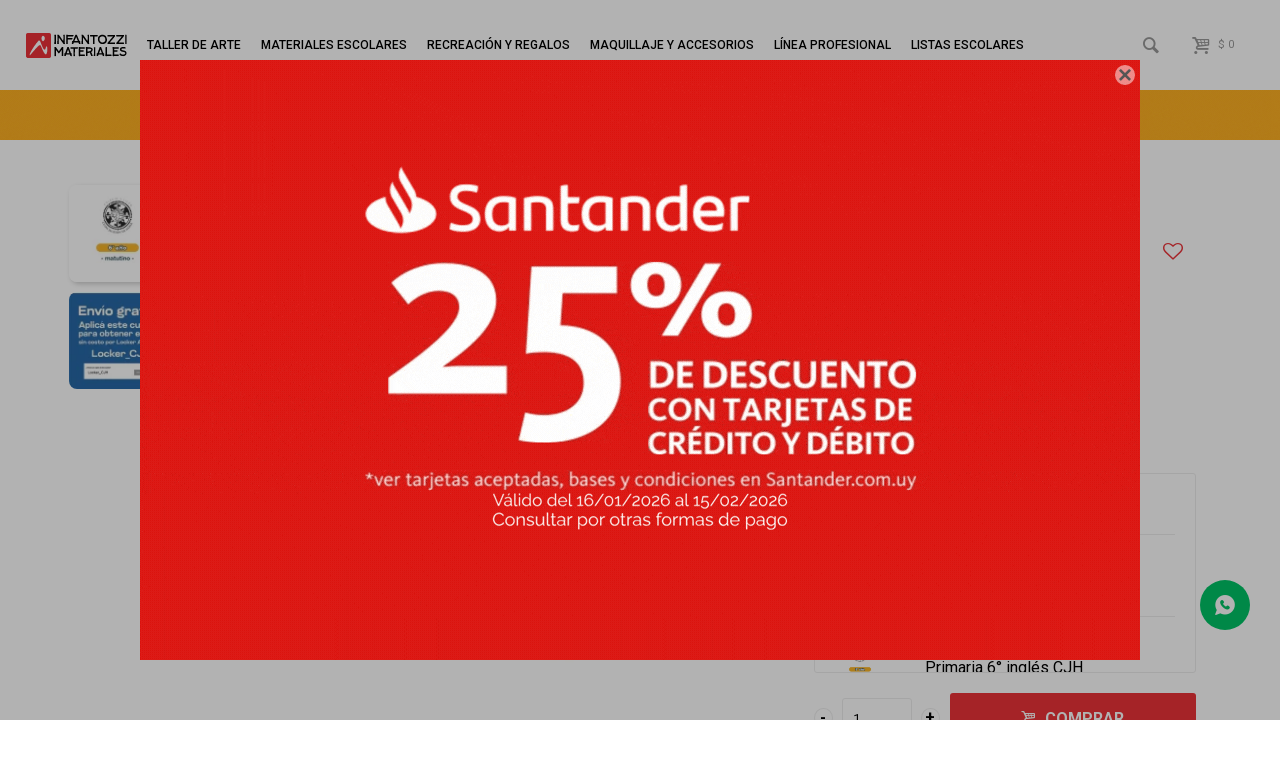

--- FILE ---
content_type: text/html; charset=utf-8
request_url: https://www.infantozzimateriales.com/catalogo/lista-de-materiales-primaria-6-matutino-cjh_2677_Unica
body_size: 22781
content:
 <!DOCTYPE html> <html lang="es" class="no-js"> <head itemscope itemtype="http://schema.org/WebSite"> <meta charset="utf-8" /> <script> const GOOGLE_MAPS_CHANNEL_ID = '38'; </script> <link rel='preconnect' href='https://f.fcdn.app' /> <link rel='preconnect' href='https://fonts.googleapis.com' /> <link rel='preconnect' href='https://www.facebook.com' /> <link rel='preconnect' href='https://www.google-analytics.com' /> <link rel="dns-prefetch" href="https://cdnjs.cloudflare.com" /> <title itemprop='name'>Lista de materiales - Primaria 6° matutino CJH — Infantozzi</title> <meta name="description" content="Lista de materiales - Primaria 6° matutino CJH $ 4.099 (2677Unica)" /> <meta name="keywords" content="" /> <link itemprop="url" rel="canonical" href="https://www.infantozzimateriales.com/catalogo/lista-de-materiales-primaria-6-matutino-cjh_2677_Unica" /> <meta property="og:title" content="Lista de materiales - Primaria 6° matutino CJH — Infantozzi" /><meta property="og:description" content="Lista de materiales - Primaria 6° matutino CJH $ 4.099 (2677Unica)" /><meta property="og:type" content="product" /><meta property="og:image" content="https://f.fcdn.app/imgs/2f681e/www.infantozzimateriales.com/infauy/4ea9/webp/catalogo/2677_Unica_1/600x600/lista-de-materiales-primaria-6-matutino-cjh-unica.jpg"/><meta property="og:url" content="https://www.infantozzimateriales.com/catalogo/lista-de-materiales-primaria-6-matutino-cjh_2677_Unica" /><meta property="og:site_name" content="Infantozzi" /> <meta name='twitter:description' content='Lista de materiales - Primaria 6° matutino CJH $ 4.099 (2677Unica)' /> <meta name='twitter:image' content='https://f.fcdn.app/imgs/2f681e/www.infantozzimateriales.com/infauy/4ea9/webp/catalogo/2677_Unica_1/600x600/lista-de-materiales-primaria-6-matutino-cjh-unica.jpg' /> <meta name='twitter:url' content='https://www.infantozzimateriales.com/catalogo/lista-de-materiales-primaria-6-matutino-cjh_2677_Unica' /> <meta name='twitter:card' content='summary' /> <meta name='twitter:title' content='Lista de materiales - Primaria 6° matutino CJH — Infantozzi' /> <script>document.getElementsByTagName('html')[0].setAttribute('class', 'js ' + ('ontouchstart' in window || navigator.msMaxTouchPoints ? 'is-touch' : 'no-touch'));</script> <script> var FN_TC = { M1 : 40, M2 : 1 }; </script> <meta id='viewportMetaTag' name="viewport" content="width=device-width, initial-scale=1.0, maximum-scale=1,user-scalable=no"> <link rel="shortcut icon" href="https://f.fcdn.app/assets/commerce/www.infantozzimateriales.com/34d4_5b09/public/web/favicon.ico" /> <link rel="apple-itouch-icon" href="https://f.fcdn.app/assets/commerce/www.infantozzimateriales.com/3cc0_c3fb/public/web/favicon.png" /> <link rel="preconnect" href="https://fonts.googleapis.com"> <link rel="preconnect" href="https://fonts.gstatic.com" crossorigin> <link href="https://fonts.googleapis.com/css2?family=Roboto:wght@300;400;500;700&display=swap" rel="stylesheet"> <link href="https://f.fcdn.app/assets/commerce/www.infantozzimateriales.com/0000_d4f7/s.14233331521667506816284366018366.css" rel="stylesheet"/> <script src="https://f.fcdn.app/assets/commerce/www.infantozzimateriales.com/0000_d4f7/s.12471649136381019612126167146761.js"></script> <!--[if lt IE 9]> <script type="text/javascript" src="https://cdnjs.cloudflare.com/ajax/libs/html5shiv/3.7.3/html5shiv.js"></script> <![endif]--> <link rel="manifest" href="https://f.fcdn.app/assets/manifest.json" /> </head> <body id='pgCatalogoDetalle' class='headerMenuBasic footer1 headerSubMenuFade buscadorSlideTop compraSlide compraLeft filtrosFixed fichaMobileFixedActions layout03'> <div id="pre"> <div id="wrapper"> <header id="header" role="banner"> <div class="cnt"> <div id="logo"><a href="/"><img src="https://f.fcdn.app/assets/commerce/www.infantozzimateriales.com/f196_8213/public/web/img/logo.svg" alt="Infantozzi" /></a></div> <nav id="menu" data-fn="fnMainMenu"> <ul class="lst main"> <li class="it taller-de-arte"> <a target="_self" href="https://www.infantozzimateriales.com/taller-de-arte" class="tit">Taller de arte</a> <div class="subMenu"> <div class="cnt"> <ul> <li class="hdr arte-y-manualidades"><a target="_self" href="https://www.infantozzimateriales.com/taller-de-arte/arte-y-manualidades" class="tit">Arte y manualidades</a></li> <li><a href="https://www.infantozzimateriales.com/taller-de-arte/arte-y-manualidades/articulos-de-lienzo" target="_self">Artículos de lienzo</a></li> <li><a href="https://www.infantozzimateriales.com/taller-de-arte/arte-y-manualidades/materiales-de-merceria" target="_self">Materiales de mercería</a></li> <li><a href="https://www.infantozzimateriales.com/taller-de-arte/arte-y-manualidades/materiales-de-taller" target="_self">Materiales de taller</a></li> <li><a href="https://www.infantozzimateriales.com/taller-de-arte/arte-y-manualidades/propuestas-de-actividades" target="_self">Propuestas de actividades</a></li> <li><a href="https://www.infantozzimateriales.com/taller-de-arte/arte-y-manualidades/otros" target="_self">Otros</a></li> </ul> <ul> <li class="hdr brillantinas-y-mas"><a target="_self" href="https://www.infantozzimateriales.com/taller-de-arte/brillantinas-y-mas" class="tit">Brillantinas y más</a></li> </ul> <ul> <li class="hdr ceras-y-materiales-para-dibujo"><a target="_self" href="https://www.infantozzimateriales.com/taller-de-arte/ceras-y-materiales-para-dibujo" class="tit">Ceras y materiales para dibujo</a></li> <li><a href="https://www.infantozzimateriales.com/taller-de-arte/ceras-y-materiales-para-dibujo/carbonillas" target="_self">Carbonillas</a></li> <li><a href="https://www.infantozzimateriales.com/taller-de-arte/ceras-y-materiales-para-dibujo/crayolas-y-crayolones" target="_self">Crayolas y crayolones</a></li> <li><a href="https://www.infantozzimateriales.com/taller-de-arte/ceras-y-materiales-para-dibujo/fibras" target="_self">Fibras</a></li> <li><a href="https://www.infantozzimateriales.com/taller-de-arte/ceras-y-materiales-para-dibujo/lapices-de-colores" target="_self">Lápices de colores</a></li> <li><a href="https://www.infantozzimateriales.com/taller-de-arte/ceras-y-materiales-para-dibujo/lapices-graduados" target="_self">Lápices graduados</a></li> <li><a href="https://www.infantozzimateriales.com/taller-de-arte/ceras-y-materiales-para-dibujo/marcadores-de-colores" target="_self">Marcadores de colores</a></li> <li><a href="https://www.infantozzimateriales.com/taller-de-arte/ceras-y-materiales-para-dibujo/oleo-pastel" target="_self">Óleo pastel</a></li> <li><a href="https://www.infantozzimateriales.com/taller-de-arte/ceras-y-materiales-para-dibujo/pastel-tiza" target="_self">Pastel tiza</a></li> <li><a href="https://www.infantozzimateriales.com/taller-de-arte/ceras-y-materiales-para-dibujo/tizas" target="_self">Tizas</a></li> </ul> <ul> <li class="hdr herramientas-y-materiales"><a target="_self" href="https://www.infantozzimateriales.com/taller-de-arte/herramientas-y-materiales" class="tit">Herramientas y materiales</a></li> <li><a href="https://www.infantozzimateriales.com/taller-de-arte/herramientas-y-materiales/accesorios" target="_self">Accesorios</a></li> <li><a href="https://www.infantozzimateriales.com/taller-de-arte/herramientas-y-materiales/atriles" target="_self">Atriles</a></li> <li><a href="https://www.infantozzimateriales.com/taller-de-arte/herramientas-y-materiales/bases" target="_self">Bases</a></li> <li><a href="https://www.infantozzimateriales.com/taller-de-arte/herramientas-y-materiales/dibujo" target="_self">Dibujo</a></li> <li><a href="https://www.infantozzimateriales.com/taller-de-arte/herramientas-y-materiales/entonadores-y-esencias" target="_self">Entonadores y esencias</a></li> <li><a href="https://www.infantozzimateriales.com/taller-de-arte/herramientas-y-materiales/envases" target="_self">Envases</a></li> <li><a href="https://www.infantozzimateriales.com/taller-de-arte/herramientas-y-materiales/modelado" target="_self">Modelado</a></li> <li><a href="https://www.infantozzimateriales.com/taller-de-arte/herramientas-y-materiales/pintura" target="_self">Pintura</a></li> <li><a href="https://www.infantozzimateriales.com/taller-de-arte/herramientas-y-materiales/otros" target="_self">Otros</a></li> </ul> <ul> <li class="hdr modelado"><a target="_self" href="https://www.infantozzimateriales.com/taller-de-arte/modelado" class="tit">Modelado</a></li> <li><a href="https://www.infantozzimateriales.com/taller-de-arte/modelado/arcillas" target="_self">Arcillas</a></li> <li><a href="https://www.infantozzimateriales.com/taller-de-arte/modelado/arena-magica" target="_self">Arena mágica</a></li> <li><a href="https://www.infantozzimateriales.com/taller-de-arte/modelado/ceramica-y-papier-mache" target="_self">Cerámica y papier maché</a></li> <li><a href="https://www.infantozzimateriales.com/taller-de-arte/modelado/herramientas" target="_self">Herramientas</a></li> <li><a href="https://www.infantozzimateriales.com/taller-de-arte/modelado/masa-y-plasticina" target="_self">Masa y plasticina</a></li> <li><a href="https://www.infantozzimateriales.com/taller-de-arte/modelado/otros" target="_self">Otros</a></li> </ul> <ul> <li class="hdr pinceles-y-accesorios"><a target="_self" href="https://www.infantozzimateriales.com/taller-de-arte/pinceles-y-accesorios" class="tit">Pinceles y accesorios</a></li> <li><a href="https://www.infantozzimateriales.com/taller-de-arte/pinceles-y-accesorios/accesorios" target="_self">Accesorios</a></li> <li><a href="https://www.infantozzimateriales.com/taller-de-arte/pinceles-y-accesorios/brochas-y-ponceadores" target="_self">Brochas y ponceadores</a></li> <li><a href="https://www.infantozzimateriales.com/taller-de-arte/pinceles-y-accesorios/esponjas" target="_self">Esponjas</a></li> <li><a href="https://www.infantozzimateriales.com/taller-de-arte/pinceles-y-accesorios/espatulas" target="_self">Espátulas</a></li> <li><a href="https://www.infantozzimateriales.com/taller-de-arte/pinceles-y-accesorios/pincel-biselado" target="_self">Pincel biselado</a></li> <li><a href="https://www.infantozzimateriales.com/taller-de-arte/pinceles-y-accesorios/pincel-chato" target="_self">Pincel chato</a></li> <li><a href="https://www.infantozzimateriales.com/taller-de-arte/pinceles-y-accesorios/pincel-lengua-de-gato" target="_self">Pincel lengua de gato</a></li> <li><a href="https://www.infantozzimateriales.com/taller-de-arte/pinceles-y-accesorios/pincel-linner" target="_self">Pincel linner</a></li> <li><a href="https://www.infantozzimateriales.com/taller-de-arte/pinceles-y-accesorios/pincel-redondo" target="_self">Pincel redondo</a></li> <li><a href="https://www.infantozzimateriales.com/taller-de-arte/pinceles-y-accesorios/pinceles-especiales" target="_self">Pinceles especiales</a></li> <li><a href="https://www.infantozzimateriales.com/taller-de-arte/pinceles-y-accesorios/pinceletas" target="_self">Pinceletas</a></li> <li><a href="https://www.infantozzimateriales.com/taller-de-arte/pinceles-y-accesorios/rodillos" target="_self">Rodillos</a></li> <li><a href="https://www.infantozzimateriales.com/taller-de-arte/pinceles-y-accesorios/sellos" target="_self">Sellos</a></li> <li><a href="https://www.infantozzimateriales.com/taller-de-arte/pinceles-y-accesorios/otros" target="_self">Otros</a></li> </ul> <ul> <li class="hdr pinturas"><a target="_self" href="https://www.infantozzimateriales.com/taller-de-arte/pinturas" class="tit">Pinturas</a></li> <li><a href="https://www.infantozzimateriales.com/taller-de-arte/pinturas/acrilicos" target="_self">Acrílicos</a></li> <li><a href="https://www.infantozzimateriales.com/taller-de-arte/pinturas/acuarelas" target="_self">Acuarelas</a></li> <li><a href="https://www.infantozzimateriales.com/taller-de-arte/pinturas/aerosoles" target="_self">Aerosoles</a></li> <li><a href="https://www.infantozzimateriales.com/taller-de-arte/pinturas/aquatone-y-tintas" target="_self">Aquatone y tintas</a></li> <li><a href="https://www.infantozzimateriales.com/taller-de-arte/pinturas/arte-y-decoracion" target="_self">Arte y decoración</a></li> <li><a href="https://www.infantozzimateriales.com/taller-de-arte/pinturas/dactilopinturas" target="_self">Dactilopinturas</a></li> <li><a href="https://www.infantozzimateriales.com/taller-de-arte/pinturas/esmaltes" target="_self">Esmaltes</a></li> <li><a href="https://www.infantozzimateriales.com/taller-de-arte/pinturas/hojas-pintoras" target="_self">Hojas pintoras</a></li> <li><a href="https://www.infantozzimateriales.com/taller-de-arte/pinturas/mural-y-multisoporte" target="_self">Mural y multisoporte</a></li> <li><a href="https://www.infantozzimateriales.com/taller-de-arte/pinturas/oleo" target="_self">Óleo</a></li> <li><a href="https://www.infantozzimateriales.com/taller-de-arte/pinturas/pinturas-vinilicas" target="_self">Pinturas vinílicas</a></li> <li><a href="https://www.infantozzimateriales.com/taller-de-arte/pinturas/pintura-vitral-infantil" target="_self">Pintura vitral infantil</a></li> <li><a href="https://www.infantozzimateriales.com/taller-de-arte/pinturas/temperas" target="_self">Témperas</a></li> <li><a href="https://www.infantozzimateriales.com/taller-de-arte/pinturas/textil-y-sublimacion" target="_self">Textil y sublimación</a></li> <li><a href="https://www.infantozzimateriales.com/taller-de-arte/pinturas/otras-pinturas" target="_self">Otras pinturas</a></li> </ul> <ul> <li class="hdr soportes-papeles-y-cartones"><a target="_self" href="https://www.infantozzimateriales.com/taller-de-arte/soportes-papeles-y-cartones" class="tit">Soportes, papeles y cartones</a></li> <li><a href="https://www.infantozzimateriales.com/taller-de-arte/soportes-papeles-y-cartones/acrilico" target="_self">Acrílico</a></li> <li><a href="https://www.infantozzimateriales.com/taller-de-arte/soportes-papeles-y-cartones/acuarela" target="_self">Acuarela</a></li> <li><a href="https://www.infantozzimateriales.com/taller-de-arte/soportes-papeles-y-cartones/bastidores" target="_self">Bastidores</a></li> <li><a href="https://www.infantozzimateriales.com/taller-de-arte/soportes-papeles-y-cartones/cartones-y-cartulinas" target="_self">Cartones y cartulinas</a></li> <li><a href="https://www.infantozzimateriales.com/taller-de-arte/soportes-papeles-y-cartones/dibujo" target="_self">Dibujo</a></li> <li><a href="https://www.infantozzimateriales.com/taller-de-arte/soportes-papeles-y-cartones/grabado" target="_self">Grabado</a></li> <li><a href="https://www.infantozzimateriales.com/taller-de-arte/soportes-papeles-y-cartones/lettering" target="_self">Lettering</a></li> <li><a href="https://www.infantozzimateriales.com/taller-de-arte/soportes-papeles-y-cartones/lienzo-y-fibra-entelada" target="_self">Lienzo y fibra entelada</a></li> <li><a href="https://www.infantozzimateriales.com/taller-de-arte/soportes-papeles-y-cartones/papel-fotografico" target="_self">Papel fotográfico</a></li> <li><a href="https://www.infantozzimateriales.com/taller-de-arte/soportes-papeles-y-cartones/papel-texturado" target="_self">Papel texturado</a></li> <li><a href="https://www.infantozzimateriales.com/taller-de-arte/soportes-papeles-y-cartones/sobres" target="_self">Sobres</a></li> <li><a href="https://www.infantozzimateriales.com/taller-de-arte/soportes-papeles-y-cartones/otros" target="_self">Otros</a></li> </ul> <ul> <li class="hdr otros-materiales-de-taller"><a target="_self" href="https://www.infantozzimateriales.com/taller-de-arte/otros-materiales-de-taller" class="tit">Otros materiales de taller</a></li> </ul> <ul> <li class="hdr papeleria"><a target="_self" href="https://www.infantozzimateriales.com/taller-de-arte/papeleria" class="tit">Papelería</a></li> <li><a href="https://www.infantozzimateriales.com/taller-de-arte/papeleria/arte" target="_self">Arte</a></li> </ul> </div> </div> </li> <li class="it materiales-escolares"> <a target="_self" href="https://www.infantozzimateriales.com/materiales-escolares" class="tit">Materiales escolares</a> <div class="subMenu"> <div class="cnt"> <ul> <li class="hdr ceras-y-materiales-para-dibujo"><a target="_self" href="https://www.infantozzimateriales.com/materiales-escolares/ceras-y-materiales-para-dibujo" class="tit">Ceras y materiales para dibujo</a></li> <li><a href="https://www.infantozzimateriales.com/materiales-escolares/ceras-y-materiales-para-dibujo/crayolas-y-crayolones" target="_self">Crayolas y crayolones</a></li> <li><a href="https://www.infantozzimateriales.com/materiales-escolares/ceras-y-materiales-para-dibujo/lapices-de-colores" target="_self">Lápices de colores</a></li> <li><a href="https://www.infantozzimateriales.com/materiales-escolares/ceras-y-materiales-para-dibujo/marcadores-de-colores" target="_self">Marcadores de colores</a></li> <li><a href="https://www.infantozzimateriales.com/materiales-escolares/ceras-y-materiales-para-dibujo/tizas" target="_self">Tizas</a></li> </ul> <ul> <li class="hdr adhesivos"><a target="_self" href="https://www.infantozzimateriales.com/materiales-escolares/adhesivos" class="tit">Adhesivos</a></li> <li><a href="https://www.infantozzimateriales.com/materiales-escolares/adhesivos/barras-adhesivas" target="_self">Barras adhesivas</a></li> <li><a href="https://www.infantozzimateriales.com/materiales-escolares/adhesivos/cintas-adhesivas" target="_self">Cintas adhesivas</a></li> <li><a href="https://www.infantozzimateriales.com/materiales-escolares/adhesivos/cola-vinilica" target="_self">Cola vinílica</a></li> <li><a href="https://www.infantozzimateriales.com/materiales-escolares/adhesivos/goma-liquida" target="_self">Goma líquida</a></li> <li><a href="https://www.infantozzimateriales.com/materiales-escolares/adhesivos/masilla-adhesiva" target="_self">Masilla adhesiva</a></li> <li><a href="https://www.infantozzimateriales.com/materiales-escolares/adhesivos/pegamento-universal" target="_self">Pegamento universal</a></li> <li><a href="https://www.infantozzimateriales.com/materiales-escolares/adhesivos/silicona" target="_self">Silicona</a></li> <li><a href="https://www.infantozzimateriales.com/materiales-escolares/adhesivos/otros-adhesivos" target="_self">Otros adhesivos</a></li> </ul> <ul> <li class="hdr apuntes"><a target="_self" href="https://www.infantozzimateriales.com/materiales-escolares/apuntes" class="tit">Apuntes</a></li> <li><a href="https://www.infantozzimateriales.com/materiales-escolares/apuntes/blocks" target="_self">Blocks</a></li> <li><a href="https://www.infantozzimateriales.com/materiales-escolares/apuntes/cuadernos" target="_self">Cuadernos</a></li> <li><a href="https://www.infantozzimateriales.com/materiales-escolares/apuntes/cuadernolas" target="_self">Cuadernolas</a></li> <li><a href="https://www.infantozzimateriales.com/materiales-escolares/apuntes/hojas-para-deberes" target="_self">Hojas para deberes</a></li> <li><a href="https://www.infantozzimateriales.com/materiales-escolares/apuntes/forros-y-mas" target="_self">Forros y más</a></li> <li><a href="https://www.infantozzimateriales.com/materiales-escolares/apuntes/libretas" target="_self">Libretas</a></li> <li><a href="https://www.infantozzimateriales.com/materiales-escolares/apuntes/notas-adhesivas-y-senaladores" target="_self">Notas adhesivas y señaladores</a></li> </ul> <ul> <li class="hdr articulos-de-oficina"><a target="_self" href="https://www.infantozzimateriales.com/materiales-escolares/articulos-de-oficina" class="tit">Artículos de oficina</a></li> <li><a href="https://www.infantozzimateriales.com/materiales-escolares/articulos-de-oficina/alfileres-chinches-y-pines" target="_self">Alfileres, chinches y pines</a></li> <li><a href="https://www.infantozzimateriales.com/materiales-escolares/articulos-de-oficina/calculadoras" target="_self">Calculadoras</a></li> <li><a href="https://www.infantozzimateriales.com/materiales-escolares/articulos-de-oficina/clips-y-mas" target="_self">Clips y más</a></li> <li><a href="https://www.infantozzimateriales.com/materiales-escolares/articulos-de-oficina/engrapadoras-y-accesorios" target="_self">Engrapadoras y accesorios</a></li> <li><a href="https://www.infantozzimateriales.com/materiales-escolares/articulos-de-oficina/perforadoras" target="_self">Perforadoras</a></li> <li><a href="https://www.infantozzimateriales.com/materiales-escolares/articulos-de-oficina/sellos-y-tintas" target="_self">Sellos y tintas</a></li> <li><a href="https://www.infantozzimateriales.com/materiales-escolares/articulos-de-oficina/sets-de-oficina" target="_self">Sets de oficina</a></li> <li><a href="https://www.infantozzimateriales.com/materiales-escolares/articulos-de-oficina/otros-articulos" target="_self">Otros artículos</a></li> </ul> <ul> <li class="hdr clasificacion-y-organizacion"><a target="_self" href="https://www.infantozzimateriales.com/materiales-escolares/clasificacion-y-organizacion" class="tit">Clasificación y organización</a></li> <li><a href="https://www.infantozzimateriales.com/materiales-escolares/clasificacion-y-organizacion/biblioratos" target="_self">Biblioratos</a></li> <li><a href="https://www.infantozzimateriales.com/materiales-escolares/clasificacion-y-organizacion/carpetas" target="_self">Carpetas</a></li> <li><a href="https://www.infantozzimateriales.com/materiales-escolares/clasificacion-y-organizacion/folios-y-separadores" target="_self">Folios y separadores</a></li> <li><a href="https://www.infantozzimateriales.com/materiales-escolares/clasificacion-y-organizacion/organizadores" target="_self">Organizadores</a></li> <li><a href="https://www.infantozzimateriales.com/materiales-escolares/clasificacion-y-organizacion/sobres" target="_self">Sobres</a></li> </ul> <ul> <li class="hdr cortantes"><a target="_self" href="https://www.infantozzimateriales.com/materiales-escolares/cortantes" class="tit">Cortantes</a></li> <li><a href="https://www.infantozzimateriales.com/materiales-escolares/cortantes/bases-de-corte" target="_self">Bases de corte</a></li> <li><a href="https://www.infantozzimateriales.com/materiales-escolares/cortantes/cizallas-y-guillotinas" target="_self">Cizallas y guillotinas</a></li> <li><a href="https://www.infantozzimateriales.com/materiales-escolares/cortantes/tijeras" target="_self">Tijeras</a></li> <li><a href="https://www.infantozzimateriales.com/materiales-escolares/cortantes/trinchetas" target="_self">Trinchetas</a></li> <li><a href="https://www.infantozzimateriales.com/materiales-escolares/cortantes/troqueles" target="_self">Troqueles</a></li> </ul> <ul> <li class="hdr dibujo-escritura-y-lettering"><a target="_self" href="https://www.infantozzimateriales.com/materiales-escolares/dibujo-escritura-y-lettering" class="tit">Dibujo, escritura y lettering</a></li> <li><a href="https://www.infantozzimateriales.com/materiales-escolares/dibujo-escritura-y-lettering/boligrafos" target="_self">Bolígrafos</a></li> <li><a href="https://www.infantozzimateriales.com/materiales-escolares/dibujo-escritura-y-lettering/borradores" target="_self">Borradores</a></li> <li><a href="https://www.infantozzimateriales.com/materiales-escolares/dibujo-escritura-y-lettering/destacadores" target="_self">Destacadores</a></li> <li><a href="https://www.infantozzimateriales.com/materiales-escolares/dibujo-escritura-y-lettering/fibras" target="_self">Fibras</a></li> <li><a href="https://www.infantozzimateriales.com/materiales-escolares/dibujo-escritura-y-lettering/lapices-de-escribir" target="_self">Lápices de escribir</a></li> <li><a href="https://www.infantozzimateriales.com/materiales-escolares/dibujo-escritura-y-lettering/lapices-de-colores" target="_self">Lápices de colores</a></li> <li><a href="https://www.infantozzimateriales.com/materiales-escolares/dibujo-escritura-y-lettering/marcadores" target="_self">Marcadores</a></li> <li><a href="https://www.infantozzimateriales.com/materiales-escolares/dibujo-escritura-y-lettering/portaminas-y-minas" target="_self">Portaminas y minas</a></li> <li><a href="https://www.infantozzimateriales.com/materiales-escolares/dibujo-escritura-y-lettering/repuestos" target="_self">Repuestos</a></li> <li><a href="https://www.infantozzimateriales.com/materiales-escolares/dibujo-escritura-y-lettering/sacapuntas" target="_self">Sacapuntas</a></li> <li><a href="https://www.infantozzimateriales.com/materiales-escolares/dibujo-escritura-y-lettering/otros" target="_self">Otros</a></li> </ul> <ul> <li class="hdr geometria"><a target="_self" href="https://www.infantozzimateriales.com/materiales-escolares/geometria" class="tit">Geometría</a></li> <li><a href="https://www.infantozzimateriales.com/materiales-escolares/geometria/compases" target="_self">Compases</a></li> <li><a href="https://www.infantozzimateriales.com/materiales-escolares/geometria/escuadras-y-semicirculos" target="_self">Escuadras y semicírculos</a></li> <li><a href="https://www.infantozzimateriales.com/materiales-escolares/geometria/geoplanos" target="_self">Geoplanos</a></li> <li><a href="https://www.infantozzimateriales.com/materiales-escolares/geometria/juegos-de-geometria" target="_self">Juegos de geometría</a></li> <li><a href="https://www.infantozzimateriales.com/materiales-escolares/geometria/reglas-y-escalimetros" target="_self">Reglas y escalímetros</a></li> </ul> <ul> <li class="hdr libros-de-texto"><a target="_self" href="https://www.infantozzimateriales.com/materiales-escolares/libros-de-texto" class="tit">Libros de texto</a></li> <li><a href="https://www.infantozzimateriales.com/materiales-escolares/libros-de-texto/diccionarios" target="_self">Diccionarios</a></li> <li><a href="https://www.infantozzimateriales.com/materiales-escolares/libros-de-texto/inicial" target="_self">Inicial</a></li> <li><a href="https://www.infantozzimateriales.com/materiales-escolares/libros-de-texto/primaria" target="_self">Primaria</a></li> </ul> <ul> <li class="hdr mochilas-y-mas"><a target="_self" href="https://www.infantozzimateriales.com/materiales-escolares/mochilas-y-mas" class="tit">Mochilas y más</a></li> <li><a href="https://www.infantozzimateriales.com/materiales-escolares/mochilas-y-mas/bolsos" target="_self">Bolsos</a></li> <li><a href="https://www.infantozzimateriales.com/materiales-escolares/mochilas-y-mas/cartucheras" target="_self">Cartucheras</a></li> <li><a href="https://www.infantozzimateriales.com/materiales-escolares/mochilas-y-mas/luncheras-viandas-y-botellas" target="_self">Luncheras, viandas y botellas</a></li> <li><a href="https://www.infantozzimateriales.com/materiales-escolares/mochilas-y-mas/mochilas" target="_self">Mochilas</a></li> </ul> <ul> <li class="hdr papeleria"><a target="_self" href="https://www.infantozzimateriales.com/materiales-escolares/papeleria" class="tit">Papelería</a></li> <li><a href="https://www.infantozzimateriales.com/materiales-escolares/papeleria/arte" target="_self">Arte</a></li> <li><a href="https://www.infantozzimateriales.com/materiales-escolares/papeleria/calco" target="_self">Calco</a></li> <li><a href="https://www.infantozzimateriales.com/materiales-escolares/papeleria/cartulinas" target="_self">Cartulinas</a></li> <li><a href="https://www.infantozzimateriales.com/materiales-escolares/papeleria/goma-eva" target="_self">Goma EVA</a></li> <li><a href="https://www.infantozzimateriales.com/materiales-escolares/papeleria/fotocopia-y-oficina" target="_self">Fotocopia y oficina</a></li> <li><a href="https://www.infantozzimateriales.com/materiales-escolares/papeleria/papel-afiche-y-glase" target="_self">Papel afiche y glasé</a></li> <li><a href="https://www.infantozzimateriales.com/materiales-escolares/papeleria/papel-autoadhesivo-y-etiquetas" target="_self">Papel autoadhesivo y etiquetas</a></li> <li><a href="https://www.infantozzimateriales.com/materiales-escolares/papeleria/papel-camilla-y-embalaje" target="_self">Papel camilla y embalaje</a></li> <li><a href="https://www.infantozzimateriales.com/materiales-escolares/papeleria/papel-celofan-cometa-y-crepe" target="_self">Papel celofán, cometa y crepé</a></li> <li><a href="https://www.infantozzimateriales.com/materiales-escolares/papeleria/otros" target="_self">Otros</a></li> </ul> <ul> <li class="hdr pizarras-y-pizarrones"><a target="_self" href="https://www.infantozzimateriales.com/materiales-escolares/pizarras-y-pizarrones" class="tit">Pizarras y pizarrones</a></li> <li><a href="https://www.infantozzimateriales.com/materiales-escolares/pizarras-y-pizarrones/carteleras" target="_self">Carteleras</a></li> <li><a href="https://www.infantozzimateriales.com/materiales-escolares/pizarras-y-pizarrones/geometria" target="_self">Geometría</a></li> <li><a href="https://www.infantozzimateriales.com/materiales-escolares/pizarras-y-pizarrones/marcadores-y-repuestos" target="_self">Marcadores y repuestos</a></li> <li><a href="https://www.infantozzimateriales.com/materiales-escolares/pizarras-y-pizarrones/pizarra-blanca" target="_self">Pizarra blanca</a></li> <li><a href="https://www.infantozzimateriales.com/materiales-escolares/pizarras-y-pizarrones/pizarron" target="_self">Pizarrón</a></li> <li><a href="https://www.infantozzimateriales.com/materiales-escolares/pizarras-y-pizarrones/tizas" target="_self">Tizas</a></li> </ul> </div> </div> </li> <li class="it recreacion-y-regalos"> <a target="_self" href="https://www.infantozzimateriales.com/recreacion-y-regalos" class="tit">Recreación y regalos</a> <div class="subMenu"> <div class="cnt"> <ul> <li class="hdr manualidades"><a target="_self" href="https://www.infantozzimateriales.com/recreacion-y-regalos/manualidades" class="tit">Manualidades</a></li> <li><a href="https://www.infantozzimateriales.com/recreacion-y-regalos/manualidades/diarios-intimos" target="_self">Diarios íntimos</a></li> <li><a href="https://www.infantozzimateriales.com/recreacion-y-regalos/manualidades/juegos-de-caja" target="_self">Juegos de caja</a></li> <li><a href="https://www.infantozzimateriales.com/recreacion-y-regalos/manualidades/insumos-para-regaleria" target="_self">Insumos para regalería</a></li> <li><a href="https://www.infantozzimateriales.com/recreacion-y-regalos/manualidades/otros" target="_self">Otros</a></li> </ul> <ul> <li class="hdr juegos-de-caja"><a target="_self" href="https://www.infantozzimateriales.com/recreacion-y-regalos/juegos-de-caja" class="tit">Juegos de caja</a></li> <li><a href="https://www.infantozzimateriales.com/recreacion-y-regalos/juegos-de-caja/cartas" target="_self">Cartas</a></li> <li><a href="https://www.infantozzimateriales.com/recreacion-y-regalos/juegos-de-caja/clasicos" target="_self">Clásicos</a></li> <li><a href="https://www.infantozzimateriales.com/recreacion-y-regalos/juegos-de-caja/estrategia" target="_self">Estrategia</a></li> <li><a href="https://www.infantozzimateriales.com/recreacion-y-regalos/juegos-de-caja/ingenio-y-construccion" target="_self">Ingenio y construcción</a></li> <li><a href="https://www.infantozzimateriales.com/recreacion-y-regalos/juegos-de-caja/memoria" target="_self">Memoria</a></li> <li><a href="https://www.infantozzimateriales.com/recreacion-y-regalos/juegos-de-caja/puzzles" target="_self">Puzzles</a></li> <li><a href="https://www.infantozzimateriales.com/recreacion-y-regalos/juegos-de-caja/otros-juegos" target="_self">Otros juegos</a></li> </ul> <ul> <li class="hdr juegos-didacticos"><a target="_self" href="https://www.infantozzimateriales.com/recreacion-y-regalos/juegos-didacticos" class="tit">Juegos didácticos</a></li> <li><a href="https://www.infantozzimateriales.com/recreacion-y-regalos/juegos-didacticos/al-aire-libre" target="_self">Al aire libre</a></li> <li><a href="https://www.infantozzimateriales.com/recreacion-y-regalos/juegos-didacticos/aprendizaje" target="_self">Aprendizaje</a></li> <li><a href="https://www.infantozzimateriales.com/recreacion-y-regalos/juegos-didacticos/ciencia" target="_self">Ciencia</a></li> <li><a href="https://www.infantozzimateriales.com/recreacion-y-regalos/juegos-didacticos/culturales" target="_self">Culturales</a></li> <li><a href="https://www.infantozzimateriales.com/recreacion-y-regalos/juegos-didacticos/disfraces-y-mas" target="_self">Disfraces y más</a></li> <li><a href="https://www.infantozzimateriales.com/recreacion-y-regalos/juegos-didacticos/emociones" target="_self">Emociones</a></li> </ul> <ul> <li class="hdr kits-de-arte"><a target="_self" href="https://www.infantozzimateriales.com/recreacion-y-regalos/kits-de-arte" class="tit">Kits de arte</a></li> <li><a href="https://www.infantozzimateriales.com/recreacion-y-regalos/kits-de-arte/atriles-y-valijas" target="_self">Atriles y valijas</a></li> <li><a href="https://www.infantozzimateriales.com/recreacion-y-regalos/kits-de-arte/creativos" target="_self">Creativos</a></li> <li><a href="https://www.infantozzimateriales.com/recreacion-y-regalos/kits-de-arte/dibujo" target="_self">Dibujo</a></li> <li><a href="https://www.infantozzimateriales.com/recreacion-y-regalos/kits-de-arte/el-taller" target="_self">El taller</a></li> <li><a href="https://www.infantozzimateriales.com/recreacion-y-regalos/kits-de-arte/escolares" target="_self">Escolares</a></li> <li><a href="https://www.infantozzimateriales.com/recreacion-y-regalos/kits-de-arte/lienzo" target="_self">Lienzo</a></li> <li><a href="https://www.infantozzimateriales.com/recreacion-y-regalos/kits-de-arte/modelado" target="_self">Modelado</a></li> <li><a href="https://www.infantozzimateriales.com/recreacion-y-regalos/kits-de-arte/pintura" target="_self">Pintura</a></li> </ul> <ul> <li class="hdr munecos-y-mas"><a target="_self" href="https://www.infantozzimateriales.com/recreacion-y-regalos/munecos-y-mas" class="tit">Muñecos y más</a></li> <li><a href="https://www.infantozzimateriales.com/recreacion-y-regalos/munecos-y-mas/almohadones-y-peluches" target="_self">Almohadones y peluches</a></li> <li><a href="https://www.infantozzimateriales.com/recreacion-y-regalos/munecos-y-mas/figuras" target="_self">Figuras</a></li> </ul> <ul> <li class="hdr musica"><a target="_self" href="https://www.infantozzimateriales.com/recreacion-y-regalos/musica" class="tit">Música</a></li> <li><a href="https://www.infantozzimateriales.com/recreacion-y-regalos/musica/cuerda" target="_self">Cuerda</a></li> <li><a href="https://www.infantozzimateriales.com/recreacion-y-regalos/musica/percusion" target="_self">Percusión</a></li> <li><a href="https://www.infantozzimateriales.com/recreacion-y-regalos/musica/viento" target="_self">Viento</a></li> </ul> <ul> <li class="hdr libros"><a target="_self" href="https://www.infantozzimateriales.com/recreacion-y-regalos/libros" class="tit">Libros</a></li> <li><a href="https://www.infantozzimateriales.com/recreacion-y-regalos/libros/arte" target="_self">Arte</a></li> <li><a href="https://www.infantozzimateriales.com/recreacion-y-regalos/libros/de-actividades" target="_self">De actividades</a></li> <li><a href="https://www.infantozzimateriales.com/recreacion-y-regalos/libros/de-literatura" target="_self">De literatura</a></li> <li><a href="https://www.infantozzimateriales.com/recreacion-y-regalos/libros/infantiles" target="_self">Infantiles</a></li> <li><a href="https://www.infantozzimateriales.com/recreacion-y-regalos/libros/primera-infancia" target="_self">Primera infancia</a></li> <li><a href="https://www.infantozzimateriales.com/recreacion-y-regalos/libros/otros" target="_self">Otros</a></li> </ul> <ul> <li class="hdr primera-infancia"><a target="_self" href="https://www.infantozzimateriales.com/recreacion-y-regalos/primera-infancia" class="tit">Primera infancia</a></li> <li><a href="https://www.infantozzimateriales.com/recreacion-y-regalos/primera-infancia/decoracion" target="_self">Decoración</a></li> <li><a href="https://www.infantozzimateriales.com/recreacion-y-regalos/primera-infancia/desarrollo-cognitivo" target="_self">Desarrollo cognitivo</a></li> <li><a href="https://www.infantozzimateriales.com/recreacion-y-regalos/primera-infancia/estimulacion-motriz" target="_self">Estimulación motriz</a></li> <li><a href="https://www.infantozzimateriales.com/recreacion-y-regalos/primera-infancia/juegos-de-arrastre" target="_self">Juegos de arrastre</a></li> <li><a href="https://www.infantozzimateriales.com/recreacion-y-regalos/primera-infancia/magneticos" target="_self">Magnéticos</a></li> </ul> </div> </div> </li> <li class="it maquillaje-y-accesorios"> <a target="_self" href="https://www.infantozzimateriales.com/maquillaje-y-accesorios" class="tit">Maquillaje y accesorios</a> <div class="subMenu"> <div class="cnt"> <ul> <li class="hdr pinceles-y-accesorios"><a target="_self" href="https://www.infantozzimateriales.com/maquillaje-y-accesorios/pinceles-y-accesorios" class="tit">Pinceles y accesorios</a></li> <li><a href="https://www.infantozzimateriales.com/maquillaje-y-accesorios/pinceles-y-accesorios/accesorios" target="_self">Accesorios</a></li> <li><a href="https://www.infantozzimateriales.com/maquillaje-y-accesorios/pinceles-y-accesorios/pincel-biselado" target="_self">Pincel biselado</a></li> <li><a href="https://www.infantozzimateriales.com/maquillaje-y-accesorios/pinceles-y-accesorios/pincel-chato" target="_self">Pincel chato</a></li> <li><a href="https://www.infantozzimateriales.com/maquillaje-y-accesorios/pinceles-y-accesorios/pincel-lengua-de-gato" target="_self">Pincel lengua de gato</a></li> <li><a href="https://www.infantozzimateriales.com/maquillaje-y-accesorios/pinceles-y-accesorios/pincel-linner" target="_self">Pincel linner</a></li> <li><a href="https://www.infantozzimateriales.com/maquillaje-y-accesorios/pinceles-y-accesorios/pincel-redondo" target="_self">Pincel redondo</a></li> <li><a href="https://www.infantozzimateriales.com/maquillaje-y-accesorios/pinceles-y-accesorios/pinceles-especiales" target="_self">Pinceles especiales</a></li> </ul> <ul> <li class="hdr latex-ceras-y-adhesivos"><a target="_self" href="https://www.infantozzimateriales.com/maquillaje-y-accesorios/latex-ceras-y-adhesivos" class="tit">Látex, ceras y adhesivos</a></li> <li><a href="https://www.infantozzimateriales.com/maquillaje-y-accesorios/latex-ceras-y-adhesivos/adhesivos" target="_self">Adhesivos</a></li> <li><a href="https://www.infantozzimateriales.com/maquillaje-y-accesorios/latex-ceras-y-adhesivos/cera" target="_self">Cera</a></li> <li><a href="https://www.infantozzimateriales.com/maquillaje-y-accesorios/latex-ceras-y-adhesivos/latex" target="_self">Látex</a></li> </ul> <ul> <li class="hdr herramientas-y-accesorios"><a target="_self" href="https://www.infantozzimateriales.com/maquillaje-y-accesorios/herramientas-y-accesorios" class="tit">Herramientas y accesorios</a></li> <li><a href="https://www.infantozzimateriales.com/maquillaje-y-accesorios/herramientas-y-accesorios/esponjas" target="_self">Esponjas</a></li> <li><a href="https://www.infantozzimateriales.com/maquillaje-y-accesorios/herramientas-y-accesorios/fijador" target="_self">Fijador</a></li> <li><a href="https://www.infantozzimateriales.com/maquillaje-y-accesorios/herramientas-y-accesorios/postizos" target="_self">Postizos</a></li> </ul> <ul> <li class="hdr pintura-corporal"><a target="_self" href="https://www.infantozzimateriales.com/maquillaje-y-accesorios/pintura-corporal" class="tit">Pintura corporal</a></li> <li><a href="https://www.infantozzimateriales.com/maquillaje-y-accesorios/pintura-corporal/maquillaje-artistico-cremoso" target="_self">Maquillaje artístico cremoso</a></li> <li><a href="https://www.infantozzimateriales.com/maquillaje-y-accesorios/pintura-corporal/maquillaje-artistico-seco" target="_self">Maquillaje artístico seco</a></li> <li><a href="https://www.infantozzimateriales.com/maquillaje-y-accesorios/pintura-corporal/maquillaje-infantil" target="_self">Maquillaje infantil</a></li> <li><a href="https://www.infantozzimateriales.com/maquillaje-y-accesorios/pintura-corporal/maquillaje-y-delineado-liquido" target="_self">Maquillaje y delineado líquido</a></li> <li><a href="https://www.infantozzimateriales.com/maquillaje-y-accesorios/pintura-corporal/otros" target="_self">Otros</a></li> </ul> </div> </div> </li> <li class="it linea-profesional"> <a target="_self" href="https://www.infantozzimateriales.com/linea-profesional" class="tit">Línea profesional</a> <div class="subMenu"> <div class="cnt"> <ul> <li class="hdr ceras-y-materiales-para-dibujo"><a target="_self" href="https://www.infantozzimateriales.com/linea-profesional/ceras-y-materiales-para-dibujo" class="tit">Ceras y materiales para dibujo</a></li> <li><a href="https://www.infantozzimateriales.com/linea-profesional/ceras-y-materiales-para-dibujo/carbonillas" target="_self">Carbonillas</a></li> <li><a href="https://www.infantozzimateriales.com/linea-profesional/ceras-y-materiales-para-dibujo/crayolas-y-crayolones" target="_self">Crayolas y crayolones</a></li> <li><a href="https://www.infantozzimateriales.com/linea-profesional/ceras-y-materiales-para-dibujo/fibras" target="_self">Fibras</a></li> <li><a href="https://www.infantozzimateriales.com/linea-profesional/ceras-y-materiales-para-dibujo/lapices-de-colores" target="_self">Lápices de colores</a></li> <li><a href="https://www.infantozzimateriales.com/linea-profesional/ceras-y-materiales-para-dibujo/lapices-graduados" target="_self">Lápices graduados</a></li> <li><a href="https://www.infantozzimateriales.com/linea-profesional/ceras-y-materiales-para-dibujo/marcadores-de-colores" target="_self">Marcadores de colores</a></li> <li><a href="https://www.infantozzimateriales.com/linea-profesional/ceras-y-materiales-para-dibujo/oleo-pastel" target="_self">Óleo pastel</a></li> <li><a href="https://www.infantozzimateriales.com/linea-profesional/ceras-y-materiales-para-dibujo/pastel-tiza" target="_self">Pastel tiza</a></li> </ul> <ul> <li class="hdr herramientas-y-materiales"><a target="_self" href="https://www.infantozzimateriales.com/linea-profesional/herramientas-y-materiales" class="tit">Herramientas y materiales</a></li> <li><a href="https://www.infantozzimateriales.com/linea-profesional/herramientas-y-materiales/accesorios" target="_self">Accesorios</a></li> <li><a href="https://www.infantozzimateriales.com/linea-profesional/herramientas-y-materiales/atriles" target="_self">Atriles</a></li> <li><a href="https://www.infantozzimateriales.com/linea-profesional/herramientas-y-materiales/bases" target="_self">Bases</a></li> <li><a href="https://www.infantozzimateriales.com/linea-profesional/herramientas-y-materiales/dibujo" target="_self">Dibujo</a></li> <li><a href="https://www.infantozzimateriales.com/linea-profesional/herramientas-y-materiales/modelado" target="_self">Modelado</a></li> <li><a href="https://www.infantozzimateriales.com/linea-profesional/herramientas-y-materiales/pintura" target="_self">Pintura</a></li> <li><a href="https://www.infantozzimateriales.com/linea-profesional/herramientas-y-materiales/otros" target="_self">Otros</a></li> </ul> <ul> <li class="hdr modelado"><a target="_self" href="https://www.infantozzimateriales.com/linea-profesional/modelado" class="tit">Modelado</a></li> <li><a href="https://www.infantozzimateriales.com/linea-profesional/modelado/arcillas" target="_self">Arcillas</a></li> <li><a href="https://www.infantozzimateriales.com/linea-profesional/modelado/ceramica-y-papier-mache" target="_self">Cerámica y papier maché</a></li> <li><a href="https://www.infantozzimateriales.com/linea-profesional/modelado/herramientas" target="_self">Herramientas</a></li> <li><a href="https://www.infantozzimateriales.com/linea-profesional/modelado/otros" target="_self">Otros</a></li> </ul> <ul> <li class="hdr pinceles-y-accesorios"><a target="_self" href="https://www.infantozzimateriales.com/linea-profesional/pinceles-y-accesorios" class="tit">Pinceles y accesorios</a></li> <li><a href="https://www.infantozzimateriales.com/linea-profesional/pinceles-y-accesorios/accesorios" target="_self">Accesorios</a></li> <li><a href="https://www.infantozzimateriales.com/linea-profesional/pinceles-y-accesorios/brochas-y-ponceadores" target="_self">Brochas y ponceadores</a></li> <li><a href="https://www.infantozzimateriales.com/linea-profesional/pinceles-y-accesorios/espatulas" target="_self">Espátulas</a></li> <li><a href="https://www.infantozzimateriales.com/linea-profesional/pinceles-y-accesorios/pincel-biselado" target="_self">Pincel biselado</a></li> <li><a href="https://www.infantozzimateriales.com/linea-profesional/pinceles-y-accesorios/pincel-chato" target="_self">Pincel chato</a></li> <li><a href="https://www.infantozzimateriales.com/linea-profesional/pinceles-y-accesorios/pincel-lengua-de-gato" target="_self">Pincel lengua de gato</a></li> <li><a href="https://www.infantozzimateriales.com/linea-profesional/pinceles-y-accesorios/pincel-linner" target="_self">Pincel linner</a></li> <li><a href="https://www.infantozzimateriales.com/linea-profesional/pinceles-y-accesorios/pincel-redondo" target="_self">Pincel redondo</a></li> <li><a href="https://www.infantozzimateriales.com/linea-profesional/pinceles-y-accesorios/pinceles-especiales" target="_self">Pinceles especiales</a></li> <li><a href="https://www.infantozzimateriales.com/linea-profesional/pinceles-y-accesorios/pinceletas" target="_self">Pinceletas</a></li> <li><a href="https://www.infantozzimateriales.com/linea-profesional/pinceles-y-accesorios/rodillos" target="_self">Rodillos</a></li> <li><a href="https://www.infantozzimateriales.com/linea-profesional/pinceles-y-accesorios/otros" target="_self">Otros</a></li> </ul> <ul> <li class="hdr pinturas"><a target="_self" href="https://www.infantozzimateriales.com/linea-profesional/pinturas" class="tit">Pinturas</a></li> <li><a href="https://www.infantozzimateriales.com/linea-profesional/pinturas/acrilicos" target="_self">Acrílicos</a></li> <li><a href="https://www.infantozzimateriales.com/linea-profesional/pinturas/acuarelas" target="_self">Acuarelas</a></li> <li><a href="https://www.infantozzimateriales.com/linea-profesional/pinturas/aerosoles" target="_self">Aerosoles</a></li> <li><a href="https://www.infantozzimateriales.com/linea-profesional/pinturas/aquatone-y-tintas" target="_self">Aquatone y tintas</a></li> <li><a href="https://www.infantozzimateriales.com/linea-profesional/pinturas/arte-y-decoracion" target="_self">Arte y decoración</a></li> <li><a href="https://www.infantozzimateriales.com/linea-profesional/pinturas/esmaltes" target="_self">Esmaltes</a></li> <li><a href="https://www.infantozzimateriales.com/linea-profesional/pinturas/grabado" target="_self">Grabado</a></li> <li><a href="https://www.infantozzimateriales.com/linea-profesional/pinturas/mural-y-multisoporte" target="_self">Mural y multisoporte</a></li> <li><a href="https://www.infantozzimateriales.com/linea-profesional/pinturas/oleo" target="_self">Óleo</a></li> <li><a href="https://www.infantozzimateriales.com/linea-profesional/pinturas/pinturas-vinilicas" target="_self">Pinturas vinílicas</a></li> <li><a href="https://www.infantozzimateriales.com/linea-profesional/pinturas/temperas" target="_self">Témperas</a></li> <li><a href="https://www.infantozzimateriales.com/linea-profesional/pinturas/textil-y-sublimacion" target="_self">Textil y sublimación</a></li> </ul> <ul> <li class="hdr soportes-papeles-y-cartones"><a target="_self" href="https://www.infantozzimateriales.com/linea-profesional/soportes-papeles-y-cartones" class="tit">Soportes, papeles y cartones</a></li> <li><a href="https://www.infantozzimateriales.com/linea-profesional/soportes-papeles-y-cartones/acrilico" target="_self">Acrílico</a></li> <li><a href="https://www.infantozzimateriales.com/linea-profesional/soportes-papeles-y-cartones/acuarela" target="_self">Acuarela</a></li> <li><a href="https://www.infantozzimateriales.com/linea-profesional/soportes-papeles-y-cartones/bastidores" target="_self">Bastidores</a></li> <li><a href="https://www.infantozzimateriales.com/linea-profesional/soportes-papeles-y-cartones/cartones-y-cartulinas" target="_self">Cartones y cartulinas</a></li> <li><a href="https://www.infantozzimateriales.com/linea-profesional/soportes-papeles-y-cartones/dibujo" target="_self">Dibujo</a></li> <li><a href="https://www.infantozzimateriales.com/linea-profesional/soportes-papeles-y-cartones/grabado" target="_self">Grabado</a></li> <li><a href="https://www.infantozzimateriales.com/linea-profesional/soportes-papeles-y-cartones/lettering" target="_self">Lettering</a></li> <li><a href="https://www.infantozzimateriales.com/linea-profesional/soportes-papeles-y-cartones/lienzo-y-fibra-entelada" target="_self">Lienzo y fibra entelada</a></li> <li><a href="https://www.infantozzimateriales.com/linea-profesional/soportes-papeles-y-cartones/oleo" target="_self">Óleo</a></li> <li><a href="https://www.infantozzimateriales.com/linea-profesional/soportes-papeles-y-cartones/papel-fotografico" target="_self">Papel fotográfico</a></li> <li><a href="https://www.infantozzimateriales.com/linea-profesional/soportes-papeles-y-cartones/papel-texturado" target="_self">Papel texturado</a></li> <li><a href="https://www.infantozzimateriales.com/linea-profesional/soportes-papeles-y-cartones/sobres" target="_self">Sobres</a></li> <li><a href="https://www.infantozzimateriales.com/linea-profesional/soportes-papeles-y-cartones/otros" target="_self">Otros</a></li> </ul> <ul> <li class="hdr adhesivos"><a target="_self" href="https://www.infantozzimateriales.com/linea-profesional/adhesivos" class="tit">Adhesivos</a></li> <li><a href="https://www.infantozzimateriales.com/linea-profesional/adhesivos/barras-adhesivas" target="_self">Barras adhesivas</a></li> <li><a href="https://www.infantozzimateriales.com/linea-profesional/adhesivos/cintas-adhesivas" target="_self">Cintas adhesivas</a></li> <li><a href="https://www.infantozzimateriales.com/linea-profesional/adhesivos/cola-vinilica" target="_self">Cola vinílica</a></li> <li><a href="https://www.infantozzimateriales.com/linea-profesional/adhesivos/goma-liquida" target="_self">Goma líquida</a></li> <li><a href="https://www.infantozzimateriales.com/linea-profesional/adhesivos/masilla-adhesiva" target="_self">Masilla adhesiva</a></li> <li><a href="https://www.infantozzimateriales.com/linea-profesional/adhesivos/pegamento-universal" target="_self">Pegamento universal</a></li> <li><a href="https://www.infantozzimateriales.com/linea-profesional/adhesivos/silicona" target="_self">Silicona</a></li> <li><a href="https://www.infantozzimateriales.com/linea-profesional/adhesivos/otros-adhesivos" target="_self">Otros adhesivos</a></li> </ul> <ul> <li class="hdr cortantes"><a target="_self" href="https://www.infantozzimateriales.com/linea-profesional/cortantes" class="tit">Cortantes</a></li> <li><a href="https://www.infantozzimateriales.com/linea-profesional/cortantes/bases-de-corte" target="_self">Bases de corte</a></li> <li><a href="https://www.infantozzimateriales.com/linea-profesional/cortantes/cizallas-y-guillotinas" target="_self">Cizallas y guillotinas</a></li> <li><a href="https://www.infantozzimateriales.com/linea-profesional/cortantes/tijeras" target="_self">Tijeras</a></li> <li><a href="https://www.infantozzimateriales.com/linea-profesional/cortantes/trinchetas" target="_self">Trinchetas</a></li> </ul> <ul> <li class="hdr dibujo-escritura-y-lettering"><a target="_self" href="https://www.infantozzimateriales.com/linea-profesional/dibujo-escritura-y-lettering" class="tit">Dibujo, escritura y lettering</a></li> <li><a href="https://www.infantozzimateriales.com/linea-profesional/dibujo-escritura-y-lettering/boligrafos" target="_self">Bolígrafos</a></li> <li><a href="https://www.infantozzimateriales.com/linea-profesional/dibujo-escritura-y-lettering/borradores" target="_self">Borradores</a></li> <li><a href="https://www.infantozzimateriales.com/linea-profesional/dibujo-escritura-y-lettering/destacadores" target="_self">Destacadores</a></li> <li><a href="https://www.infantozzimateriales.com/linea-profesional/dibujo-escritura-y-lettering/lapices-de-escribir" target="_self">Lápices de escribir</a></li> <li><a href="https://www.infantozzimateriales.com/linea-profesional/dibujo-escritura-y-lettering/lapices-de-colores" target="_self">Lápices de colores</a></li> <li><a href="https://www.infantozzimateriales.com/linea-profesional/dibujo-escritura-y-lettering/marcadores" target="_self">Marcadores</a></li> <li><a href="https://www.infantozzimateriales.com/linea-profesional/dibujo-escritura-y-lettering/plumas" target="_self">Plumas</a></li> <li><a href="https://www.infantozzimateriales.com/linea-profesional/dibujo-escritura-y-lettering/portaminas-y-minas" target="_self">Portaminas y minas</a></li> <li><a href="https://www.infantozzimateriales.com/linea-profesional/dibujo-escritura-y-lettering/repuestos" target="_self">Repuestos</a></li> <li><a href="https://www.infantozzimateriales.com/linea-profesional/dibujo-escritura-y-lettering/sacapuntas" target="_self">Sacapuntas</a></li> <li><a href="https://www.infantozzimateriales.com/linea-profesional/dibujo-escritura-y-lettering/otros" target="_self">Otros</a></li> </ul> <ul> <li class="hdr articulos-para-el-taller"><a target="_self" href="https://www.infantozzimateriales.com/linea-profesional/articulos-para-el-taller" class="tit">Artículos para el taller</a></li> <li><a href="https://www.infantozzimateriales.com/linea-profesional/articulos-para-el-taller/accesorios" target="_self">Accesorios</a></li> <li><a href="https://www.infantozzimateriales.com/linea-profesional/articulos-para-el-taller/atriles-y-mesas" target="_self">Atriles y mesas</a></li> <li><a href="https://www.infantozzimateriales.com/linea-profesional/articulos-para-el-taller/bandejas-y-paletas" target="_self">Bandejas y paletas</a></li> <li><a href="https://www.infantozzimateriales.com/linea-profesional/articulos-para-el-taller/herramientas" target="_self">Herramientas</a></li> </ul> <ul> <li class="hdr libros-de-arte"><a target="_self" href="https://www.infantozzimateriales.com/linea-profesional/libros-de-arte" class="tit">Libros de arte</a></li> <li><a href="https://www.infantozzimateriales.com/linea-profesional/libros-de-arte/artistas" target="_self">Artistas</a></li> <li><a href="https://www.infantozzimateriales.com/linea-profesional/libros-de-arte/de-estudio" target="_self">De estudio</a></li> <li><a href="https://www.infantozzimateriales.com/linea-profesional/libros-de-arte/historias-y-cuentos" target="_self">Historias y cuentos</a></li> <li><a href="https://www.infantozzimateriales.com/linea-profesional/libros-de-arte/laminas-y-revistas" target="_self">Láminas y revistas</a></li> <li><a href="https://www.infantozzimateriales.com/linea-profesional/libros-de-arte/otros" target="_self">Otros</a></li> </ul> <ul> <li class="hdr sets-para-artistas"><a target="_self" href="https://www.infantozzimateriales.com/linea-profesional/sets-para-artistas" class="tit">Sets para artistas</a></li> <li><a href="https://www.infantozzimateriales.com/linea-profesional/sets-para-artistas/club-de-arte" target="_self">Club de arte</a></li> <li><a href="https://www.infantozzimateriales.com/linea-profesional/sets-para-artistas/acrilico" target="_self">Acrílico</a></li> <li><a href="https://www.infantozzimateriales.com/linea-profesional/sets-para-artistas/acuarela" target="_self">Acuarela</a></li> <li><a href="https://www.infantozzimateriales.com/linea-profesional/sets-para-artistas/dibujo" target="_self">Dibujo</a></li> <li><a href="https://www.infantozzimateriales.com/linea-profesional/sets-para-artistas/lettering" target="_self">Lettering</a></li> <li><a href="https://www.infantozzimateriales.com/linea-profesional/sets-para-artistas/pouring" target="_self">Pouring</a></li> </ul> <ul> <li class="hdr grabado"><a target="_self" href="https://www.infantozzimateriales.com/linea-profesional/grabado" class="tit">Grabado</a></li> <li><a href="https://www.infantozzimateriales.com/linea-profesional/grabado/gubias" target="_self">Gubias</a></li> <li><a href="https://www.infantozzimateriales.com/linea-profesional/grabado/kits" target="_self">Kits</a></li> <li><a href="https://www.infantozzimateriales.com/linea-profesional/grabado/herramientas-y-accesorios" target="_self">Herramientas y accesorios</a></li> <li><a href="https://www.infantozzimateriales.com/linea-profesional/grabado/pintura" target="_self">Pintura</a></li> <li><a href="https://www.infantozzimateriales.com/linea-profesional/grabado/soportes-y-papeles" target="_self">Soportes y papeles</a></li> <li><a href="https://www.infantozzimateriales.com/linea-profesional/grabado/rodillos" target="_self">Rodillos</a></li> </ul> </div> </div> </li> <li class="it listas-escolares"> <a target="_self" href="https://www.infantozzimateriales.com/listas-escolares" class="tit">Listas escolares</a> <div class="subMenu"> <div class="cnt"> <ul> <li class="hdr "><a target="_self" href="javascript:;" class="tit">Colegios</a></li> <li><a href="https://www.infantozzimateriales.com/listas-escolares/ciudad-vieja" target="_self">Ciudad vieja</a></li> <li><a href="https://www.infantozzimateriales.com/listas-escolares/clara-jackson-de-heber" target="_self">Clara Jackson de Heber</a></li> <li><a href="https://www.infantozzimateriales.com/listas-escolares/el-carmen" target="_self">El Carmen</a></li> <li><a href="https://www.infantozzimateriales.com/listas-escolares/erik-erikson" target="_self">Erik Erikson</a></li> <li><a href="https://www.infantozzimateriales.com/listas-escolares/greenland" target="_self">Greenland</a></li> <li><a href="https://www.infantozzimateriales.com/listas-escolares/harwood" target="_self">Harwood</a></li> <li><a href="https://www.infantozzimateriales.com/listas-escolares/jose-pedro-varela" target="_self">José Pedro Varela</a></li> <li><a href="https://www.infantozzimateriales.com/listas-escolares/latinoamericano" target="_self">Latinoamericano</a></li> <li><a href="https://www.infantozzimateriales.com/listas-escolares/montevideo-college" target="_self">Montevideo college</a></li> <li><a href="https://www.infantozzimateriales.com/listas-escolares/pillin" target="_self">Pillín</a></li> <li><a href="https://www.infantozzimateriales.com/listas-escolares/prado-school" target="_self">Prado school</a></li> <li><a href="https://www.infantozzimateriales.com/listas-escolares/saint-brendan-s" target="_self">Saint Brendan’s</a></li> <li><a href="https://www.infantozzimateriales.com/listas-escolares/elbio-fernandez" target="_self">Elbio Fernandez</a></li> <li><a href="https://www.infantozzimateriales.com/listas-escolares/jesus-maria" target="_self">Jesús María</a></li> <li><a href="https://www.infantozzimateriales.com/listas-escolares/seminario" target="_self">Seminario</a></li> </ul> </div> </div> </li> </ul> </nav> <div class="toolsItem frmBusqueda" data-version='1'> <button type="button" class="btnItem btnMostrarBuscador"> <span class="ico"></span> <span class="txt"></span> </button> <form action="/catalogo"> <div class="cnt"> <span class="btnCerrar"> <span class="ico"></span> <span class="txt"></span> </span> <label class="lbl"> <b>Buscar productos</b> <input maxlength="48" required="" autocomplete="off" type="search" name="q" placeholder="Buscar productos..." /> </label> <button class="btnBuscar" type="submit"> <span class="ico"></span> <span class="txt"></span> </button> </div> </form> </div> <div class="toolsItem accesoMiCuentaCnt" data-logged="off" data-version='1'> <a href="/mi-cuenta" class="btnItem btnMiCuenta"> <span class="ico"></span> <span class="txt"></span> <span class="usuario"> <span class="nombre"></span> <span class="apellido"></span> </span> </a> <div class="miCuentaMenu"> <ul class="lst"> <li class="it"><a href='/mi-cuenta/mis-datos' class="tit" >Mis datos</a></li> <li class="it"><a href='/mi-cuenta/direcciones' class="tit" >Mis direcciones</a></li> <li class="it"><a href='/mi-cuenta/compras' class="tit" >Mis compras</a></li> <li class="it"><a href='/mi-cuenta/wish-list' class="tit" >Wish List</a></li> <li class="it itSalir"><a href='/salir' class="tit" >Salir</a></li> </ul> </div> </div> <div id="miCompra" data-show="off" data-fn="fnMiCompra" class="toolsItem" data-version="1"> </div> <div id="infoTop"><span class="tel">+598 2408 09 68 - Interno: 25</span> <span class="info">Lunes a Viernes de 10:00 a 18:00 hs, Sábados 10:00 a 14:00 hs</span></div> <a id="btnMainMenuMobile" href="javascript:mainMenuMobile.show();"><span class="ico">&#59421;</span><span class="txt">Menú</span></a> </div> </header> <!-- end:header --> <div data-id="153" data-area="Top" class="banner"><a data-track-categ='Banners' data-track-action='Top' data-track-label='Web Colegios e Instituciones' href='https://infantozzieducacion.com/sitio/'><picture><source media="(min-width: 1280px)" srcset="//f.fcdn.app/imgs/474dd5/www.infantozzimateriales.com/infauy/474c/webp/recursos/496/1920x50/web-exclisiva-para-colegios-1.gif" width='1920' height='50' ><source media="(max-width: 1279px) and (min-width: 1024px)" srcset="//f.fcdn.app/imgs/c0de9b/www.infantozzimateriales.com/infauy/6fe5/webp/recursos/493/1280x50/web-exclisiva-para-colegios-1280.gif" width='1280' height='50' ><source media="(max-width: 640px) AND (orientation: portrait)" srcset="//f.fcdn.app/imgs/736e97/www.infantozzimateriales.com/infauy/1583/webp/recursos/495/640x70/web-exclisiva-para-colegios-640.gif" width='640' height='70' ><source media="(max-width: 1023px)" srcset="//f.fcdn.app/imgs/8c1dfd/www.infantozzimateriales.com/infauy/71d1/webp/recursos/494/1024x50/web-exclisiva-para-colegios-1280.gif" width='1024' height='50' ><img src="//f.fcdn.app/imgs/474dd5/www.infantozzimateriales.com/infauy/474c/webp/recursos/496/1920x50/web-exclisiva-para-colegios-1.gif" alt="Web Colegios e Instituciones" width='1920' height='50' ></picture></a></div> <div id="central"> <section id="main" role="main"> <div id="fichaProducto" class="" data-tit="Lista de materiales - Primaria 6° matutino CJH" data-totImagenes="2" data-agotado="off"> <div class="cnt"> <div class="col-50 col-izq"> <div id="fichaImagenes" data-fn="fnSwiperFicha" data-thumbs="true" data-thumbs-direction="vertical"> <div class="imagenProducto swiper-container" data-fn="fnGaleria"> <div class="swiper-wrapper"> <span class="item zoom swiper-slide"> <a class="img source" href="//f.fcdn.app/imgs/661aef/www.infantozzimateriales.com/infauy/4ea9/webp/catalogo/2677_Unica_1/1500-1500/lista-de-materiales-primaria-6-matutino-cjh-unica.jpg"> <img loading='lazy' data-src-g="//f.fcdn.app/imgs/68060f/www.infantozzimateriales.com/infauy/4ea9/webp/catalogo/2677_Unica_1/1920-1200/lista-de-materiales-primaria-6-matutino-cjh-unica.jpg" src='//f.fcdn.app/imgs/eea06f/www.infantozzimateriales.com/infauy/4ea9/webp/catalogo/2677_Unica_1/600_600/lista-de-materiales-primaria-6-matutino-cjh-unica.jpg' alt='Lista de materiales - Primaria 6° matutino CJH Única' width='600' height='600' /> </a> </span> <span class="item zoom swiper-slide"> <a class="img source" href="//f.fcdn.app/imgs/628227/www.infantozzimateriales.com/infauy/6ca0/webp/catalogo/2677_Unica_2/1500-1500/lista-de-materiales-primaria-6-matutino-cjh-unica.jpg"> <img loading='lazy' data-src-g="//f.fcdn.app/imgs/5e5c00/www.infantozzimateriales.com/infauy/6ca0/webp/catalogo/2677_Unica_2/1920-1200/lista-de-materiales-primaria-6-matutino-cjh-unica.jpg" src='//f.fcdn.app/imgs/515dd3/www.infantozzimateriales.com/infauy/6ca0/webp/catalogo/2677_Unica_2/600_600/lista-de-materiales-primaria-6-matutino-cjh-unica.jpg' alt='Lista de materiales - Primaria 6° matutino CJH Única' width='600' height='600' /> </a> </span> </div> <div class="cocardas"><div class="ctm"><div class="ico grupo grupo68"><img loading='lazy' src='//f.fcdn.app/imgs/beb0b6/www.infantozzimateriales.com/infauy/5f13/webp/grupoproductos/529/100-100/cocarda-abitab.png' alt='Lista de Materiales' /></div></div></div> </div> <div class="swiperThumbs"> <ul class="lst lstThumbs"> <li class="it"> <a target="_blank" data-standard="//f.fcdn.app/imgs/eea06f/www.infantozzimateriales.com/infauy/4ea9/webp/catalogo/2677_Unica_1/600_600/lista-de-materiales-primaria-6-matutino-cjh-unica.jpg" href="//f.fcdn.app/imgs/e2a1ef/www.infantozzimateriales.com/infauy/4ea9/webp/catalogo/2677_Unica_1/2000-2000/lista-de-materiales-primaria-6-matutino-cjh-unica.jpg"><img loading='lazy' src='//f.fcdn.app/imgs/adf2f4/www.infantozzimateriales.com/infauy/4ea9/webp/catalogo/2677_Unica_1/100_100/lista-de-materiales-primaria-6-matutino-cjh-unica.jpg' alt='Lista de materiales - Primaria 6° matutino CJH Única' width='100' height='100' /></a> </li> <li class="it"> <a target="_blank" data-standard="//f.fcdn.app/imgs/515dd3/www.infantozzimateriales.com/infauy/6ca0/webp/catalogo/2677_Unica_2/600_600/lista-de-materiales-primaria-6-matutino-cjh-unica.jpg" href="//f.fcdn.app/imgs/714fd4/www.infantozzimateriales.com/infauy/6ca0/webp/catalogo/2677_Unica_2/2000-2000/lista-de-materiales-primaria-6-matutino-cjh-unica.jpg"><img loading='lazy' src='//f.fcdn.app/imgs/feb35a/www.infantozzimateriales.com/infauy/6ca0/webp/catalogo/2677_Unica_2/100_100/lista-de-materiales-primaria-6-matutino-cjh-unica.jpg' alt='Lista de materiales - Primaria 6° matutino CJH Única' width='100' height='100' /></a> </li> </ul> </div> </div> </div> <div class="col-50 col-der" data-fn="preciosPresentacion" > <div class="hdr"> <span class="cocardasTexto"><span class="grupo grupo68">Envio GRATIS</span></span> <h1 class="tit">Lista de materiales - Primaria 6° matutino CJH</h1> <span class="btnWishlist" data-fn="fnEditWishList" data-cod-producto="2677" data-cod-variante="Unica"> </span> <div class="cod">2677-Única</div> </div> <div class="preciosWrapper"> <div class="precios"> <strong class="precio venta"><span class="sim">$</span> <span class="monto">4.099</span></strong> </div><div class="descuentosMDP"><div class='desc_8'> <span class='img' title='25 % Santander'><img loading='lazy' src='//f.fcdn.app/imgs/a8a92f/www.infantozzimateriales.com/infauy/1f8d/webp/descuentos/284/0x0/25-off-santander.svg' alt='25 % Santander' /></span> <span class="precio"><span class="sim">$</span> <span class="monto">3.074</span></span></div></div><div class="descuentosMDP presentaciones"><div class='desc_8'> <span class='img' title='25 % Santander'><img loading='lazy' src='//f.fcdn.app/imgs/a8a92f/www.infantozzimateriales.com/infauy/1f8d/webp/descuentos/284/0x0/25-off-santander.svg' alt='25 % Santander' /></span> <span class='precio' id='desc_8_u'><span class="sim">$</span> <span class="monto">3.074</span></span></div></div> </div> <div style="display: none;" id="_jsonDataFicha_"> {"sku":{"fen":"1:2677:Unica:u:1","com":"011803"},"producto":{"codigo":"2677","nombre":"Lista de materiales - Primaria 6\u00b0 matutino CJH","categoria":"Listas escolares > Clara Jackson de Heber","marca":"Infantozzi"},"variante":{"codigo":"Unica","codigoCompleto":"2677Unica","nombre":"\u00danica","nombreCompleto":"Lista de materiales - Primaria 6\u00b0 matutino CJH","img":{"u":"\/\/f.fcdn.app\/imgs\/4ccb4c\/www.infantozzimateriales.com\/infauy\/4ea9\/webp\/catalogo\/2677_Unica_1\/1024-1024\/lista-de-materiales-primaria-6-matutino-cjh-unica.jpg"},"url":"https:\/\/www.infantozzimateriales.com\/catalogo\/lista-de-materiales-primaria-6-matutino-cjh_2677_Unica","tieneStock":true,"ordenVariante":"999"},"nomPresentacion":"U","nombre":"Lista de materiales - Primaria 6\u00b0 matutino CJH","nombreCompleto":"Lista de materiales - Primaria 6\u00b0 matutino CJH","precioMonto":4099,"moneda":{"nom":"M1","nro":858,"cod":"UYU","sim":"$"},"sale":false,"outlet":false,"nuevo":false,"carac":[]} </div> <form id="frmComprarArticulo" class="frmComprar" action="/mi-compra?o=agregar" method="post"> <div class="cnt"> <div id="ppGuiaTalles" class="popup-cnt"> <div class="text"> <h3><strong>LISTA DE MATERIALES</strong></h3><p id="isPasted">3 - Cuadernolas de 150 hojas&nbsp;</p><p>1 - Marcador permanente de color negro</p><p>1 - Cuaderno de 96 hojas&nbsp;</p><p>1 - Cola vin&iacute;lica 250 g INFANTOZZI MATERIALES&nbsp;</p><p>1 - Juego de geometr&iacute;a y 1 comp&aacute;s de buena calidad&nbsp;Maped</p><p>1 - Caja de marcadores finos x 12 Giotto&nbsp;</p><p>1 - Caja de l&aacute;pices de colores&nbsp;x 12</p><p>1 - Fibra negra</p><p>1 - Broche acco</p><p>1 - Silicona l&iacute;quida 250 ml</p><p>1 - Block papel calco A4 INFANTOZZI MATERIALES</p><p>1 - Paquete de hojas centimetradas</p><p>1 - Pincel</p><p>1 - Carpeta con el&aacute;stico tama&ntilde;o hoja de garbanzo&nbsp;</p><p>75 - Hojas de garbanzo blanco 1/8W 180g INFANTOZZI MATERIALES&nbsp;</p><p>1 - Mazo de papel glas&eacute; INFANTOZZI MATERIALES&nbsp;</p><p>1 - Tijera grande de punta fina MAPED&nbsp;</p><p>1 - Block cartulina color A4 INFANTOZZI MATERIALES</p><p>1 - Block cartulina blanca A4 INFANTOZZI MATERIALES</p><p>1 - Block cartulina negra 25x35 cm INFANTOZZI MATERIALES&nbsp;</p><p>1 - Cinta adhesiva&nbsp;</p><p>1 - Agenda 2026</p><p>4 - Marcadores de pizarra&nbsp;</p><p>20 - Folios de nylon A4&nbsp;</p><p><br></p><ul><li>Libro de texto a confirmar en marzo (*)</li></ul><p><br></p><hr><p>(*) Los art&iacute;culos se&ntilde;alizados con un asterisco <em>(*)</em> <strong>no se encuentran en Infantozzi Materiales</strong> y <strong>no han sido agregados a la lista</strong></p><hr><p><br></p> </div> </div> <a class="btnGuiaTalles" href="javascript:popup.show('ppGuiaTalles')">Guía de talles</a> <input type="hidden" name="sku" value="1:2677:Unica:u:1" /> <div class="complementarios"> <div class="articulo-asociado"> <img src='//f.fcdn.app/imgs/b9f7eb/www.infantozzimateriales.com/infauy/41c5/webp/catalogo/2678_Unica_1/1500-1500/lista-de-materiales-primaria-6-vespertino-cjh-unica.jpg'> <label class="toggleButton"> <input type="checkbox" class="tieneComplementario" data-sku='1:2678:Unica:u:1'> <b>Lista de materiales - Primaria 6° vespertino CJH</b> </label> </div> <div class="articulo-asociado"> <img src='//f.fcdn.app/imgs/fb27b7/www.infantozzimateriales.com/infauy/c297/webp/catalogo/2679_Unica_1/1500-1500/lista-de-materiales-primaria-6-para-quienes-no-lo-tengan-cjh-unica.jpg'> <label class="toggleButton"> <input type="checkbox" class="tieneComplementario" data-sku='1:2679:Unica:u:1'> <b>Lista de materiales - Primaria 6° para quienes no lo tengan CJH</b> </label> </div> <div class="articulo-asociado"> <img src='//f.fcdn.app/imgs/66a51a/www.infantozzimateriales.com/infauy/9139/webp/catalogo/2680_Unica_1/1500-1500/lista-de-materiales-primaria-6-ingles-cjh-unica.jpg'> <label class="toggleButton"> <input type="checkbox" class="tieneComplementario" data-sku='1:2680:Unica:u:1'> <b>Lista de materiales - Primaria 6° inglés CJH</b> </label> </div> <div class="articulo-asociado"> <img src='//f.fcdn.app/imgs/e18232/www.infantozzimateriales.com/infauy/e274/webp/catalogo/2681_Unica_1/1500-1500/lista-de-materiales-primaria-6-catequesis-cjh-unica.jpg'> <label class="toggleButton"> <input type="checkbox" class="tieneComplementario" data-sku='1:2681:Unica:u:1'> <b>Lista de materiales - Primaria 6° catequesis CJH</b> </label> </div> </div> <div id="mainActions"> <div class="custom number"> <span class="minus">-</span> <input name="qty" type="text" value="1"/> <span class="plus">+</span> </div> <button id="btnComprar" type="submit" class="btn btn01">Comprar</button> </div> </div> </form> <div class="blkCompartir"> <a class="btnFacebook" title="Compartir en Facebook" target="_blank" href="http://www.facebook.com/share.php?u=https://www.infantozzimateriales.com/catalogo/lista-de-materiales-primaria-6-matutino-cjh_2677_Unica"><span class="ico">&#59392;</span><span class="txt">Facebook</span></a> <a class="btnTwitter" title="Compartir en Twitter" target="_blank" href="https://twitter.com/intent/tweet?url=https%3A%2F%2Fwww.infantozzimateriales.com%2Fcatalogo%2Flista-de-materiales-primaria-6-matutino-cjh_2677_Unica&text=Me%20gust%C3%B3%20el%20producto%20Lista%20de%20materiales%20-%20Primaria%206%C2%B0%20matutino%20CJH"><span class="ico">&#59393;</span><span class="txt">Twitter</span></a> <a class="btnPinterest" title="Compartir en Pinterest" target="_blank" href="http://pinterest.com/pin/create/bookmarklet/?media=http://f.fcdn.app/imgs/eea06f/www.infantozzimateriales.com/infauy/4ea9/webp/catalogo/2677_Unica_1/600_600/lista-de-materiales-primaria-6-matutino-cjh-unica.jpg&url=https://www.infantozzimateriales.com/catalogo/lista-de-materiales-primaria-6-matutino-cjh_2677_Unica&is_video=false&description=Lista+de+materiales+-+Primaria+6%C2%B0+matutino+CJH"><span class="ico">&#59395;</span><span class="txt">Pinterest</span></a> <a class="btnWhatsapp" title="Compartir en Whatsapp" target="_blank" href="whatsapp://send?text=Me+gust%C3%B3+el+producto+https%3A%2F%2Fwww.infantozzimateriales.com%2Fcatalogo%2Flista-de-materiales-primaria-6-matutino-cjh_2677_Unica" data-action="share/whatsapp/share"><span class="ico">&#59398;</span><span class="txt">Whatsapp</span></a> </div> <div id="infoEnvio" class="blk" data-fn="fnAmpliarInfoFicha"> <span class="overlay close"></span> <div class="hdr"> <span class="tit">Envíos</span> </div> <div class="cnt"> <ul> <li> <span>PQuick - Entrega a Montevideo:</span> Costo normal: $ 210. </li> <li> <span>PQuick - Entrega a Zona Metropolitana:</span> Costo normal: $ 280. </li> <li> <span>PQuick Interior 5 días hábiles - Zona 1:</span> Costo normal: $ 300. </li> <li> <span>PQuick Interior 5 días hábiles - Zona 2:</span> Costo normal: $ 320. </li> <li> <span>PQuick Interior 5 días hábiles - Zona 3:</span> Costo normal: $ 350. </li> <li> <span>Al interior del país, Empresa a elección- Paga envío al recibir:</span> El costo de envío depende de la compra. </li> <li> <span>DePunta Montevideo:</span> Costo normal: $ 397. </li> <li> <span>DePunta Interior (Canelones y Maldonado):</span> Costo normal: $ 397. </li> <li> <span>LOCKER ABITAB Dentro de RETIRO EN SUCURSAL - sin costo con cupón:</span> Costo normal: $ 0. </li> </ul> </div> </div> <div id="infoCambios" class="blk" data-fn="fnAmpliarInfoFicha"> <span class="overlay close"></span> <div class="hdr"> <span class="tit">Cambios y Devoluciones</span> </div> <div class="cnt"> <div> <p>Todas las compras realizadas tienen un plazo de 30 días para su cambio.</p> <a href="/envios-y-devoluciones">Ver mas</a> </div> </div> </div> <div id="infoMediosDePago" class="blk" data-fn="fnAmpliarInfoFicha"> <span class="overlay close"></span> <div class="hdr"> <span class="tit">Medios de pago</span> </div> <div class="cnt"> <div> <ul class='lst lstMediosDePago'> <li class='it visa'><img loading="lazy" src="https://f.fcdn.app/logos/c/visa.svg" alt="visa" height="20" /></li> <li class='it oca'><img loading="lazy" src="https://f.fcdn.app/logos/c/oca.svg" alt="oca" height="20" /></li> <li class='it master'><img loading="lazy" src="https://f.fcdn.app/logos/c/master.svg" alt="master" height="20" /></li> <li class='it abitab'><img loading="lazy" src="https://f.fcdn.app/logos/c/abitab.svg" alt="abitab" height="20" /></li> </ul> </div> </div> </div> <div id="infoCaracteristicas" class="blk" data-fn="fnAmpliarInfoFicha"> <span class="overlay close"></span> <div class="hdr"> <span class="tit">Características</span> </div> <div class="cnt"> <div> </div> </div> </div> </div> </div> <div class="tabs blkDetalle" data-fn="fnCrearTabs"> <div class="it"> <span class="tit">Descripción</span> <div class="cnt"> <div class="text"> </div> </div> </div> </div> <div class="nav" id="blkProductosRelacionados" data-fn="fnSwiperSlider" data-breakpoints-slides='[2,3,4]' data-breakpoints-spacing='[20,20,20]'> <div class="swiper blkProductos"> <div class="hdr"> <div class="tit">Productos que te pueden interesar</div> </div> <div class="cnt"> <div class='articleList aListProductos ' data-tot='6' data-totAbs='0' data-cargarVariantes='0'><div class='it grp5 grp40 grp60 grp68' data-disp='1' data-codProd='2650' data-codVar='Unica' data-im='//f.fcdn.app/assets/nd.png'><div class='cnt'><a class="img" href="https://www.infantozzimateriales.com/catalogo/lista-de-materiales-inicial-nivel-5-cjh_2650_Unica" title="Lista de materiales - Inicial Nivel 5 CJH"> <div class="cocardas"><div class="ctm"><div class="ico grupo grupo68"><img loading='lazy' src='//f.fcdn.app/imgs/beb0b6/www.infantozzimateriales.com/infauy/5f13/webp/grupoproductos/529/100-100/cocarda-abitab.png' alt='Lista de Materiales' /></div></div></div> <img loading='lazy' src='//f.fcdn.app/imgs/916581/www.infantozzimateriales.com/infauy/610e/webp/catalogo/2650_Unica_1/600_600/lista-de-materiales-inicial-nivel-5-cjh-unica.jpg' alt='Lista de materiales - Inicial Nivel 5 CJH Única' width='600' height='600' /> <span data-fn="fnLoadImg" data-src="//f.fcdn.app/imgs/9a52fc/www.infantozzimateriales.com/infauy/6ca0/webp/catalogo/2650_Unica_2/600_600/lista-de-materiales-inicial-nivel-5-cjh-unica.jpg" data-alt="" data-w="600" data-h="600"></span> </a> <div class="info"> <a class="tit" href="https://www.infantozzimateriales.com/catalogo/lista-de-materiales-inicial-nivel-5-cjh_2650_Unica" title="Lista de materiales - Inicial Nivel 5 CJH">Lista de materiales - Inicial Nivel 5 CJH</a> <div class="precios"> <strong class="precio venta"><span class="sim">$</span> <span class="monto">3.677</span></strong> </div> <div class="descuentosMDP"><div class='desc_8'> <span class='img' title='25 % Santander'><img loading='lazy' src='//f.fcdn.app/imgs/a8a92f/www.infantozzimateriales.com/infauy/1f8d/webp/descuentos/284/0x0/25-off-santander.svg' alt='25 % Santander' /></span> <span class="precio"><span class="sim">$</span> <span class="monto">2.758</span></span></div></div> <span class="cocardasTexto"><span class="grupo grupo68">Envio GRATIS</span></span> <!--<button class="btn btn01 btnComprar" onclick="miCompra.agregarArticulo('1:2650:Unica:u:1',1)" data-sku="1:2650:Unica:u:1"><span></span></button>--> <div class="variantes"></div> <!--<div class="marca">Infantozzi</div>--> <!--<div class="desc"></div>--> </div><input type="hidden" class="json" style="display:none" value="{&quot;sku&quot;:{&quot;fen&quot;:&quot;1:2650:Unica:u:1&quot;,&quot;com&quot;:&quot;011814&quot;},&quot;producto&quot;:{&quot;codigo&quot;:&quot;2650&quot;,&quot;nombre&quot;:&quot;Lista de materiales - Inicial Nivel 5 CJH&quot;,&quot;categoria&quot;:&quot;Listas escolares &gt; Clara Jackson de Heber&quot;,&quot;marca&quot;:&quot;Infantozzi&quot;},&quot;variante&quot;:{&quot;codigo&quot;:&quot;Unica&quot;,&quot;codigoCompleto&quot;:&quot;2650Unica&quot;,&quot;nombre&quot;:&quot;\u00danica&quot;,&quot;nombreCompleto&quot;:&quot;Lista de materiales - Inicial Nivel 5 CJH&quot;,&quot;img&quot;:{&quot;u&quot;:&quot;\/\/f.fcdn.app\/imgs\/ebbc04\/www.infantozzimateriales.com\/infauy\/610e\/webp\/catalogo\/2650_Unica_1\/1024-1024\/lista-de-materiales-inicial-nivel-5-cjh-unica.jpg&quot;},&quot;url&quot;:&quot;https:\/\/www.infantozzimateriales.com\/catalogo\/lista-de-materiales-inicial-nivel-5-cjh_2650_Unica&quot;,&quot;tieneStock&quot;:false,&quot;ordenVariante&quot;:&quot;999&quot;},&quot;nomPresentacion&quot;:&quot;U&quot;,&quot;nombre&quot;:&quot;Lista de materiales - Inicial Nivel 5 CJH&quot;,&quot;nombreCompleto&quot;:&quot;Lista de materiales - Inicial Nivel 5 CJH&quot;,&quot;precioMonto&quot;:3677,&quot;moneda&quot;:{&quot;nom&quot;:&quot;M1&quot;,&quot;nro&quot;:858,&quot;cod&quot;:&quot;UYU&quot;,&quot;sim&quot;:&quot;$&quot;},&quot;sale&quot;:false,&quot;outlet&quot;:false,&quot;nuevo&quot;:false}" /></div></div><div class='it grp5 grp40 grp60 grp68' data-disp='1' data-codProd='2646' data-codVar='Unica' data-im='//f.fcdn.app/assets/nd.png'><div class='cnt'><a class="img" href="https://www.infantozzimateriales.com/catalogo/lista-de-materiales-inicial-nivel-3-cjh_2646_Unica" title="Lista de materiales - Inicial Nivel 3 CJH"> <div class="cocardas"><div class="ctm"><div class="ico grupo grupo68"><img loading='lazy' src='//f.fcdn.app/imgs/beb0b6/www.infantozzimateriales.com/infauy/5f13/webp/grupoproductos/529/100-100/cocarda-abitab.png' alt='Lista de Materiales' /></div></div></div> <img loading='lazy' src='//f.fcdn.app/imgs/6970eb/www.infantozzimateriales.com/infauy/209a/webp/catalogo/2646_Unica_1/600_600/lista-de-materiales-inicial-nivel-3-cjh-unica.jpg' alt='Lista de materiales - Inicial Nivel 3 CJH Única' width='600' height='600' /> <span data-fn="fnLoadImg" data-src="//f.fcdn.app/imgs/9fc84d/www.infantozzimateriales.com/infauy/6ca0/webp/catalogo/2646_Unica_2/600_600/lista-de-materiales-inicial-nivel-3-cjh-unica.jpg" data-alt="" data-w="600" data-h="600"></span> </a> <div class="info"> <a class="tit" href="https://www.infantozzimateriales.com/catalogo/lista-de-materiales-inicial-nivel-3-cjh_2646_Unica" title="Lista de materiales - Inicial Nivel 3 CJH">Lista de materiales - Inicial Nivel 3 CJH</a> <div class="precios"> <strong class="precio venta"><span class="sim">$</span> <span class="monto">3.818</span></strong> </div> <div class="descuentosMDP"><div class='desc_8'> <span class='img' title='25 % Santander'><img loading='lazy' src='//f.fcdn.app/imgs/a8a92f/www.infantozzimateriales.com/infauy/1f8d/webp/descuentos/284/0x0/25-off-santander.svg' alt='25 % Santander' /></span> <span class="precio"><span class="sim">$</span> <span class="monto">2.864</span></span></div></div> <span class="cocardasTexto"><span class="grupo grupo68">Envio GRATIS</span></span> <!--<button class="btn btn01 btnComprar" onclick="miCompra.agregarArticulo('1:2646:Unica:u:1',1)" data-sku="1:2646:Unica:u:1"><span></span></button>--> <div class="variantes"></div> <!--<div class="marca">Infantozzi</div>--> <!--<div class="desc"></div>--> </div><input type="hidden" class="json" style="display:none" value="{&quot;sku&quot;:{&quot;fen&quot;:&quot;1:2646:Unica:u:1&quot;,&quot;com&quot;:&quot;011810&quot;},&quot;producto&quot;:{&quot;codigo&quot;:&quot;2646&quot;,&quot;nombre&quot;:&quot;Lista de materiales - Inicial Nivel 3 CJH&quot;,&quot;categoria&quot;:&quot;Listas escolares &gt; Clara Jackson de Heber&quot;,&quot;marca&quot;:&quot;Infantozzi&quot;},&quot;variante&quot;:{&quot;codigo&quot;:&quot;Unica&quot;,&quot;codigoCompleto&quot;:&quot;2646Unica&quot;,&quot;nombre&quot;:&quot;\u00danica&quot;,&quot;nombreCompleto&quot;:&quot;Lista de materiales - Inicial Nivel 3 CJH&quot;,&quot;img&quot;:{&quot;u&quot;:&quot;\/\/f.fcdn.app\/imgs\/50d22d\/www.infantozzimateriales.com\/infauy\/209a\/webp\/catalogo\/2646_Unica_1\/1024-1024\/lista-de-materiales-inicial-nivel-3-cjh-unica.jpg&quot;},&quot;url&quot;:&quot;https:\/\/www.infantozzimateriales.com\/catalogo\/lista-de-materiales-inicial-nivel-3-cjh_2646_Unica&quot;,&quot;tieneStock&quot;:false,&quot;ordenVariante&quot;:&quot;999&quot;},&quot;nomPresentacion&quot;:&quot;U&quot;,&quot;nombre&quot;:&quot;Lista de materiales - Inicial Nivel 3 CJH&quot;,&quot;nombreCompleto&quot;:&quot;Lista de materiales - Inicial Nivel 3 CJH&quot;,&quot;precioMonto&quot;:3818,&quot;moneda&quot;:{&quot;nom&quot;:&quot;M1&quot;,&quot;nro&quot;:858,&quot;cod&quot;:&quot;UYU&quot;,&quot;sim&quot;:&quot;$&quot;},&quot;sale&quot;:false,&quot;outlet&quot;:false,&quot;nuevo&quot;:false}" /></div></div><div class='it grp5 grp40 grp60 grp68' data-disp='1' data-codProd='2667' data-codVar='Unica' data-im='//f.fcdn.app/assets/nd.png'><div class='cnt'><a class="img" href="https://www.infantozzimateriales.com/catalogo/lista-de-materiales-primaria-4-matutino-cjh_2667_Unica" title="Lista de materiales - Primaria 4° matutino CJH"> <div class="cocardas"><div class="ctm"><div class="ico grupo grupo68"><img loading='lazy' src='//f.fcdn.app/imgs/beb0b6/www.infantozzimateriales.com/infauy/5f13/webp/grupoproductos/529/100-100/cocarda-abitab.png' alt='Lista de Materiales' /></div></div></div> <img loading='lazy' src='//f.fcdn.app/imgs/e8b385/www.infantozzimateriales.com/infauy/285a/webp/catalogo/2667_Unica_1/600_600/lista-de-materiales-primaria-4-matutino-cjh-unica.jpg' alt='Lista de materiales - Primaria 4° matutino CJH Única' width='600' height='600' /> <span data-fn="fnLoadImg" data-src="//f.fcdn.app/imgs/269174/www.infantozzimateriales.com/infauy/6ca0/webp/catalogo/2667_Unica_2/600_600/lista-de-materiales-primaria-4-matutino-cjh-unica.jpg" data-alt="" data-w="600" data-h="600"></span> </a> <div class="info"> <a class="tit" href="https://www.infantozzimateriales.com/catalogo/lista-de-materiales-primaria-4-matutino-cjh_2667_Unica" title="Lista de materiales - Primaria 4° matutino CJH">Lista de materiales - Primaria 4° matutino CJH</a> <div class="precios"> <strong class="precio venta"><span class="sim">$</span> <span class="monto">4.166</span></strong> </div> <div class="descuentosMDP"><div class='desc_8'> <span class='img' title='25 % Santander'><img loading='lazy' src='//f.fcdn.app/imgs/a8a92f/www.infantozzimateriales.com/infauy/1f8d/webp/descuentos/284/0x0/25-off-santander.svg' alt='25 % Santander' /></span> <span class="precio"><span class="sim">$</span> <span class="monto">3.125</span></span></div></div> <span class="cocardasTexto"><span class="grupo grupo68">Envio GRATIS</span></span> <!--<button class="btn btn01 btnComprar" onclick="miCompra.agregarArticulo('1:2667:Unica:u:1',1)" data-sku="1:2667:Unica:u:1"><span></span></button>--> <div class="variantes"></div> <!--<div class="marca">Infantozzi</div>--> <!--<div class="desc"></div>--> </div><input type="hidden" class="json" style="display:none" value="{&quot;sku&quot;:{&quot;fen&quot;:&quot;1:2667:Unica:u:1&quot;,&quot;com&quot;:&quot;011794&quot;},&quot;producto&quot;:{&quot;codigo&quot;:&quot;2667&quot;,&quot;nombre&quot;:&quot;Lista de materiales - Primaria 4\u00b0 matutino CJH&quot;,&quot;categoria&quot;:&quot;Listas escolares &gt; Clara Jackson de Heber&quot;,&quot;marca&quot;:&quot;Infantozzi&quot;},&quot;variante&quot;:{&quot;codigo&quot;:&quot;Unica&quot;,&quot;codigoCompleto&quot;:&quot;2667Unica&quot;,&quot;nombre&quot;:&quot;\u00danica&quot;,&quot;nombreCompleto&quot;:&quot;Lista de materiales - Primaria 4\u00b0 matutino CJH&quot;,&quot;img&quot;:{&quot;u&quot;:&quot;\/\/f.fcdn.app\/imgs\/86dc26\/www.infantozzimateriales.com\/infauy\/285a\/webp\/catalogo\/2667_Unica_1\/1024-1024\/lista-de-materiales-primaria-4-matutino-cjh-unica.jpg&quot;},&quot;url&quot;:&quot;https:\/\/www.infantozzimateriales.com\/catalogo\/lista-de-materiales-primaria-4-matutino-cjh_2667_Unica&quot;,&quot;tieneStock&quot;:false,&quot;ordenVariante&quot;:&quot;999&quot;},&quot;nomPresentacion&quot;:&quot;U&quot;,&quot;nombre&quot;:&quot;Lista de materiales - Primaria 4\u00b0 matutino CJH&quot;,&quot;nombreCompleto&quot;:&quot;Lista de materiales - Primaria 4\u00b0 matutino CJH&quot;,&quot;precioMonto&quot;:4166,&quot;moneda&quot;:{&quot;nom&quot;:&quot;M1&quot;,&quot;nro&quot;:858,&quot;cod&quot;:&quot;UYU&quot;,&quot;sim&quot;:&quot;$&quot;},&quot;sale&quot;:false,&quot;outlet&quot;:false,&quot;nuevo&quot;:false}" /></div></div><div class='it grp5 grp40 grp60 grp68' data-disp='1' data-codProd='2658' data-codVar='Unica' data-im='//f.fcdn.app/assets/nd.png'><div class='cnt'><a class="img" href="https://www.infantozzimateriales.com/catalogo/lista-de-materiales-primaria-2-varones-cjh_2658_Unica" title="Lista de materiales - Primaria 2° varones CJH"> <div class="cocardas"><div class="ctm"><div class="ico grupo grupo68"><img loading='lazy' src='//f.fcdn.app/imgs/beb0b6/www.infantozzimateriales.com/infauy/5f13/webp/grupoproductos/529/100-100/cocarda-abitab.png' alt='Lista de Materiales' /></div></div></div> <img loading='lazy' src='//f.fcdn.app/imgs/e94088/www.infantozzimateriales.com/infauy/7c33/webp/catalogo/2658_Unica_1/600_600/lista-de-materiales-primaria-2-varones-cjh-unica.jpg' alt='Lista de materiales - Primaria 2° varones CJH Única' width='600' height='600' /> <span data-fn="fnLoadImg" data-src="//f.fcdn.app/imgs/21bc6b/www.infantozzimateriales.com/infauy/6ca0/webp/catalogo/2658_Unica_2/600_600/lista-de-materiales-primaria-2-varones-cjh-unica.jpg" data-alt="" data-w="600" data-h="600"></span> </a> <div class="info"> <a class="tit" href="https://www.infantozzimateriales.com/catalogo/lista-de-materiales-primaria-2-varones-cjh_2658_Unica" title="Lista de materiales - Primaria 2° varones CJH">Lista de materiales - Primaria 2° varones CJH</a> <div class="precios"> <strong class="precio venta"><span class="sim">$</span> <span class="monto">4.263</span></strong> </div> <div class="descuentosMDP"><div class='desc_8'> <span class='img' title='25 % Santander'><img loading='lazy' src='//f.fcdn.app/imgs/a8a92f/www.infantozzimateriales.com/infauy/1f8d/webp/descuentos/284/0x0/25-off-santander.svg' alt='25 % Santander' /></span> <span class="precio"><span class="sim">$</span> <span class="monto">3.197</span></span></div></div> <span class="cocardasTexto"><span class="grupo grupo68">Envio GRATIS</span></span> <!--<button class="btn btn01 btnComprar" onclick="miCompra.agregarArticulo('1:2658:Unica:u:1',1)" data-sku="1:2658:Unica:u:1"><span></span></button>--> <div class="variantes"></div> <!--<div class="marca">Infantozzi</div>--> <!--<div class="desc"></div>--> </div><input type="hidden" class="json" style="display:none" value="{&quot;sku&quot;:{&quot;fen&quot;:&quot;1:2658:Unica:u:1&quot;,&quot;com&quot;:&quot;011785&quot;},&quot;producto&quot;:{&quot;codigo&quot;:&quot;2658&quot;,&quot;nombre&quot;:&quot;Lista de materiales - Primaria 2\u00b0 varones CJH&quot;,&quot;categoria&quot;:&quot;Listas escolares &gt; Clara Jackson de Heber&quot;,&quot;marca&quot;:&quot;Infantozzi&quot;},&quot;variante&quot;:{&quot;codigo&quot;:&quot;Unica&quot;,&quot;codigoCompleto&quot;:&quot;2658Unica&quot;,&quot;nombre&quot;:&quot;\u00danica&quot;,&quot;nombreCompleto&quot;:&quot;Lista de materiales - Primaria 2\u00b0 varones CJH&quot;,&quot;img&quot;:{&quot;u&quot;:&quot;\/\/f.fcdn.app\/imgs\/26be54\/www.infantozzimateriales.com\/infauy\/7c33\/webp\/catalogo\/2658_Unica_1\/1024-1024\/lista-de-materiales-primaria-2-varones-cjh-unica.jpg&quot;},&quot;url&quot;:&quot;https:\/\/www.infantozzimateriales.com\/catalogo\/lista-de-materiales-primaria-2-varones-cjh_2658_Unica&quot;,&quot;tieneStock&quot;:false,&quot;ordenVariante&quot;:&quot;999&quot;},&quot;nomPresentacion&quot;:&quot;U&quot;,&quot;nombre&quot;:&quot;Lista de materiales - Primaria 2\u00b0 varones CJH&quot;,&quot;nombreCompleto&quot;:&quot;Lista de materiales - Primaria 2\u00b0 varones CJH&quot;,&quot;precioMonto&quot;:4263,&quot;moneda&quot;:{&quot;nom&quot;:&quot;M1&quot;,&quot;nro&quot;:858,&quot;cod&quot;:&quot;UYU&quot;,&quot;sim&quot;:&quot;$&quot;},&quot;sale&quot;:false,&quot;outlet&quot;:false,&quot;nuevo&quot;:false}" /></div></div><div class='it grp5 grp40 grp60 grp68' data-disp='1' data-codProd='2657' data-codVar='Unica' data-im='//f.fcdn.app/assets/nd.png'><div class='cnt'><a class="img" href="https://www.infantozzimateriales.com/catalogo/lista-de-materiales-primaria-2-ninas-cjh_2657_Unica" title="Lista de materiales - Primaria 2° niñas CJH"> <div class="cocardas"><div class="ctm"><div class="ico grupo grupo68"><img loading='lazy' src='//f.fcdn.app/imgs/beb0b6/www.infantozzimateriales.com/infauy/5f13/webp/grupoproductos/529/100-100/cocarda-abitab.png' alt='Lista de Materiales' /></div></div></div> <img loading='lazy' src='//f.fcdn.app/imgs/d6cd63/www.infantozzimateriales.com/infauy/0f76/webp/catalogo/2657_Unica_1/600_600/lista-de-materiales-primaria-2-ninas-cjh-unica.jpg' alt='Lista de materiales - Primaria 2° niñas CJH Única' width='600' height='600' /> <span data-fn="fnLoadImg" data-src="//f.fcdn.app/imgs/150a51/www.infantozzimateriales.com/infauy/6ca0/webp/catalogo/2657_Unica_2/600_600/lista-de-materiales-primaria-2-ninas-cjh-unica.jpg" data-alt="" data-w="600" data-h="600"></span> </a> <div class="info"> <a class="tit" href="https://www.infantozzimateriales.com/catalogo/lista-de-materiales-primaria-2-ninas-cjh_2657_Unica" title="Lista de materiales - Primaria 2° niñas CJH">Lista de materiales - Primaria 2° niñas CJH</a> <div class="precios"> <strong class="precio venta"><span class="sim">$</span> <span class="monto">4.436</span></strong> </div> <div class="descuentosMDP"><div class='desc_8'> <span class='img' title='25 % Santander'><img loading='lazy' src='//f.fcdn.app/imgs/a8a92f/www.infantozzimateriales.com/infauy/1f8d/webp/descuentos/284/0x0/25-off-santander.svg' alt='25 % Santander' /></span> <span class="precio"><span class="sim">$</span> <span class="monto">3.327</span></span></div></div> <span class="cocardasTexto"><span class="grupo grupo68">Envio GRATIS</span></span> <!--<button class="btn btn01 btnComprar" onclick="miCompra.agregarArticulo('1:2657:Unica:u:1',1)" data-sku="1:2657:Unica:u:1"><span></span></button>--> <div class="variantes"></div> <!--<div class="marca">Infantozzi</div>--> <!--<div class="desc"></div>--> </div><input type="hidden" class="json" style="display:none" value="{&quot;sku&quot;:{&quot;fen&quot;:&quot;1:2657:Unica:u:1&quot;,&quot;com&quot;:&quot;011784&quot;},&quot;producto&quot;:{&quot;codigo&quot;:&quot;2657&quot;,&quot;nombre&quot;:&quot;Lista de materiales - Primaria 2\u00b0 ni\u00f1as CJH&quot;,&quot;categoria&quot;:&quot;Listas escolares &gt; Clara Jackson de Heber&quot;,&quot;marca&quot;:&quot;Infantozzi&quot;},&quot;variante&quot;:{&quot;codigo&quot;:&quot;Unica&quot;,&quot;codigoCompleto&quot;:&quot;2657Unica&quot;,&quot;nombre&quot;:&quot;\u00danica&quot;,&quot;nombreCompleto&quot;:&quot;Lista de materiales - Primaria 2\u00b0 ni\u00f1as CJH&quot;,&quot;img&quot;:{&quot;u&quot;:&quot;\/\/f.fcdn.app\/imgs\/23e63d\/www.infantozzimateriales.com\/infauy\/0f76\/webp\/catalogo\/2657_Unica_1\/1024-1024\/lista-de-materiales-primaria-2-ninas-cjh-unica.jpg&quot;},&quot;url&quot;:&quot;https:\/\/www.infantozzimateriales.com\/catalogo\/lista-de-materiales-primaria-2-ninas-cjh_2657_Unica&quot;,&quot;tieneStock&quot;:false,&quot;ordenVariante&quot;:&quot;999&quot;},&quot;nomPresentacion&quot;:&quot;U&quot;,&quot;nombre&quot;:&quot;Lista de materiales - Primaria 2\u00b0 ni\u00f1as CJH&quot;,&quot;nombreCompleto&quot;:&quot;Lista de materiales - Primaria 2\u00b0 ni\u00f1as CJH&quot;,&quot;precioMonto&quot;:4436,&quot;moneda&quot;:{&quot;nom&quot;:&quot;M1&quot;,&quot;nro&quot;:858,&quot;cod&quot;:&quot;UYU&quot;,&quot;sim&quot;:&quot;$&quot;},&quot;sale&quot;:false,&quot;outlet&quot;:false,&quot;nuevo&quot;:false}" /></div></div><div class='it grp5 grp40 grp60 grp68' data-disp='1' data-codProd='2672' data-codVar='Unica' data-im='//f.fcdn.app/assets/nd.png'><div class='cnt'><a class="img" href="https://www.infantozzimateriales.com/catalogo/lista-de-materiales-primaria-5-matutino-cjh_2672_Unica" title="Lista de materiales - Primaria 5° matutino CJH"> <div class="cocardas"><div class="ctm"><div class="ico grupo grupo68"><img loading='lazy' src='//f.fcdn.app/imgs/beb0b6/www.infantozzimateriales.com/infauy/5f13/webp/grupoproductos/529/100-100/cocarda-abitab.png' alt='Lista de Materiales' /></div></div></div> <img loading='lazy' src='//f.fcdn.app/imgs/708720/www.infantozzimateriales.com/infauy/9397/webp/catalogo/2672_Unica_1/600_600/lista-de-materiales-primaria-5-matutino-cjh-unica.jpg' alt='Lista de materiales - Primaria 5° matutino CJH Única' width='600' height='600' /> <span data-fn="fnLoadImg" data-src="//f.fcdn.app/imgs/c41c72/www.infantozzimateriales.com/infauy/6ca0/webp/catalogo/2672_Unica_2/600_600/lista-de-materiales-primaria-5-matutino-cjh-unica.jpg" data-alt="" data-w="600" data-h="600"></span> </a> <div class="info"> <a class="tit" href="https://www.infantozzimateriales.com/catalogo/lista-de-materiales-primaria-5-matutino-cjh_2672_Unica" title="Lista de materiales - Primaria 5° matutino CJH">Lista de materiales - Primaria 5° matutino CJH</a> <div class="precios"> <strong class="precio venta"><span class="sim">$</span> <span class="monto">4.627</span></strong> </div> <div class="descuentosMDP"><div class='desc_8'> <span class='img' title='25 % Santander'><img loading='lazy' src='//f.fcdn.app/imgs/a8a92f/www.infantozzimateriales.com/infauy/1f8d/webp/descuentos/284/0x0/25-off-santander.svg' alt='25 % Santander' /></span> <span class="precio"><span class="sim">$</span> <span class="monto">3.470</span></span></div></div> <span class="cocardasTexto"><span class="grupo grupo68">Envio GRATIS</span></span> <!--<button class="btn btn01 btnComprar" onclick="miCompra.agregarArticulo('1:2672:Unica:u:1',1)" data-sku="1:2672:Unica:u:1"><span></span></button>--> <div class="variantes"></div> <!--<div class="marca">Infantozzi</div>--> <!--<div class="desc"></div>--> </div><input type="hidden" class="json" style="display:none" value="{&quot;sku&quot;:{&quot;fen&quot;:&quot;1:2672:Unica:u:1&quot;,&quot;com&quot;:&quot;011798&quot;},&quot;producto&quot;:{&quot;codigo&quot;:&quot;2672&quot;,&quot;nombre&quot;:&quot;Lista de materiales - Primaria 5\u00b0 matutino CJH&quot;,&quot;categoria&quot;:&quot;Listas escolares &gt; Clara Jackson de Heber&quot;,&quot;marca&quot;:&quot;Infantozzi&quot;},&quot;variante&quot;:{&quot;codigo&quot;:&quot;Unica&quot;,&quot;codigoCompleto&quot;:&quot;2672Unica&quot;,&quot;nombre&quot;:&quot;\u00danica&quot;,&quot;nombreCompleto&quot;:&quot;Lista de materiales - Primaria 5\u00b0 matutino CJH&quot;,&quot;img&quot;:{&quot;u&quot;:&quot;\/\/f.fcdn.app\/imgs\/140f6f\/www.infantozzimateriales.com\/infauy\/9397\/webp\/catalogo\/2672_Unica_1\/1024-1024\/lista-de-materiales-primaria-5-matutino-cjh-unica.jpg&quot;},&quot;url&quot;:&quot;https:\/\/www.infantozzimateriales.com\/catalogo\/lista-de-materiales-primaria-5-matutino-cjh_2672_Unica&quot;,&quot;tieneStock&quot;:false,&quot;ordenVariante&quot;:&quot;999&quot;},&quot;nomPresentacion&quot;:&quot;U&quot;,&quot;nombre&quot;:&quot;Lista de materiales - Primaria 5\u00b0 matutino CJH&quot;,&quot;nombreCompleto&quot;:&quot;Lista de materiales - Primaria 5\u00b0 matutino CJH&quot;,&quot;precioMonto&quot;:4627,&quot;moneda&quot;:{&quot;nom&quot;:&quot;M1&quot;,&quot;nro&quot;:858,&quot;cod&quot;:&quot;UYU&quot;,&quot;sim&quot;:&quot;$&quot;},&quot;sale&quot;:false,&quot;outlet&quot;:false,&quot;nuevo&quot;:false}" /></div></div></div> </div> </div> </div> <div class="contact__container hide" data-fn="contact"> <div class="contact__container__content"> <div class="contact__container__close"> <svg xmlns="http://www.w3.org/2000/svg" class="icon icon-tabler icon-tabler-x" width="18" height="18" viewBox="0 0 24 24" stroke-width="1.5" stroke="currentColor" fill="none" stroke-linecap="round" stroke-linejoin="round"> <path stroke="none" d="M0 0h24v24H0z" fill="none"/> <line x1="18" y1="6" x2="6" y2="18" /> <line x1="6" y1="6" x2="18" y2="18" /> </svg> </div> <div class="contact__container__content__contact__mailer"> <svg xmlns="http://www.w3.org/2000/svg" class="icon icon-tabler icon-tabler-mail" width="44" height="44" viewBox="0 0 24 24" stroke-width="1.5" stroke="#000000" fill="none" stroke-linecap="round" stroke-linejoin="round"> <path stroke="none" d="M0 0h24v24H0z" fill="none"/> <path d="M3 7a2 2 0 0 1 2 -2h14a2 2 0 0 1 2 2v10a2 2 0 0 1 -2 2h-14a2 2 0 0 1 -2 -2v-10z" /> <path d="M3 7l9 6l9 -6" /> </svg> <span class="contact__container__content__contact__mailer__title">Email</span> </div> <div class="contact__container__content__contact__mailer__content hidden"> <form id="form-contact-mailer" class="contact__mailer"> <div class="contact__mailer__field"> <input type="text" id="name" name="name" class="contact__mailer__field__input" required=""> <label for="name" class="contact__mailer__field__label"> Nombre completo </label> </div> <div class="contact__mailer__field"> <input type="email" id="email" name="email" class="contact__mailer__field__input" required=""> <label for="email" class="contact__mailer__field__label"> Email </label> </div> <div class="contact__mailer__field"> <textarea rows="4" cols="50" id="comment" name="comment" class="contact__mailer__field__textarea" required=""></textarea> <label for="comment" class="contact__mailer__field__label"> Comentarios </label> </div> <div class="contact__mailer__field product__name"> <label for="product"></label> <input type="text" id="product" name="product" class="contact__mailer__field__input" required="" disabled value="Lista de materiales - Primaria 6° matutino CJH"> </div> <div class="contact__mailer__button"> <button class="btn btn-secundario" type="button">Cancelar</button> <button type="submit" class="btn btn01">Enviar</button> </div> </form> </div> <div class="contact__container__content__contact__whatsapp"> <a class="contact__container__content__contact__whatsapp__a" href="https://wa.me/598095079761?text=Hola%21+Tengo+una+consulta+con+el+producto%3A+Lista de materiales - Primaria 6° matutino CJH"> <svg xmlns="http://www.w3.org/2000/svg" class="icon icon-tabler icon-tabler-brand-whatsapp" width="44" height="44" viewBox="0 0 24 24" stroke-width="1.5" stroke="#000000" fill="none" stroke-linecap="round" stroke-linejoin="round"> <path stroke="none" d="M0 0h24v24H0z" fill="none"/> <path d="M3 21l1.65 -3.8a9 9 0 1 1 3.4 2.9l-5.05 .9" /> <path d="M9 10a.5 .5 0 0 0 1 0v-1a.5 .5 0 0 0 -1 0v1a5 5 0 0 0 5 5h1a.5 .5 0 0 0 0 -1h-1a.5 .5 0 0 0 0 1" /> </svg> Whatsapp </a> </div> </div> </div> <script> $(document).ready(function () { $("#vimeovideo").on('click', function () { $(".vimeovideo").addClass("mostrarvideo"); $("#vimeovideo").addClass("bordeMiniatura"); $('.lstThumbs li a').removeClass("sld"); }); $('.lstThumbs li').on('click', function () { if ($(".vimeovideo").hasClass("mostrarvideo")) { $(".vimeovideo").removeClass("mostrarvideo"); $("#vimeovideo").removeClass("bordeMiniatura"); } }); if ($(".imagenProducto .vimeovideo").length) { $("#vimeovideo").addClass("mostrarMiniatura"); } else { $("#vimeovideo").addClass("quitarMiniatura"); } var thumb; var image; $('.lstThumbs li:not(".video") a').on('click', function () { thumb = $(this).attr('href'); $(".imagenProducto .item:not(:first) .source").each(function () { $(this).closest('.easyzoom').removeClass('move'); image = $(this).attr('href'); if (image == thumb) { $(this).closest('.easyzoom').addClass('move'); } }); }); let cantidad = $('#fichaProducto>.cnt #lstTalles>.it>.tit>b>.precio').length; let newArray = []; let count = 1; for(let i = 0; i < cantidad; i++){ newArray.push($('#fichaProducto>.cnt #lstTalles>.it:nth-child('+count+')>.tit>b').text()); $('#fichaProducto>.cnt #lstTalles>.it:nth-child('+count+')>.tit>b>.precio').text(""); count++; } $('#lstTalles').on('click', 'li', function() { var text = $(this).text(); for(let i = 0; i < newArray.length; i++){ var precios = newArray[i]; var preciosSplit = precios.split("$"); var textPrecio = preciosSplit[0]; if(textPrecio.trim() === text.trim()){ $("#fichaProducto>.cnt .preciosWrapper>.precios>.venta>.monto").text(preciosSplit[1]); } } }); $('.minus').click(function () { var $input = $(this).parent().find('input'); var count = parseInt($input.val()) - 1; count = count < 1 ? 1 : count; $input.val(count); $input.change(); return false; }); $('.plus').click(function () { var $input = $(this).parent().find('input'); $input.val(parseInt($input.val()) + 1); $input.change(); return false; }); }); $('#btnComprar').click(() => { const articulosChecked = document.querySelectorAll('.tieneComplementario'); for (let i = 0; i < articulosChecked.length; i++) { if (articulosChecked[i].checked) { let ref = articulosChecked[i].dataset.sku; miCompra.agregarArticulo(ref, 1, () => {}); } } }); </script> </div> <div style="display:none;" itemscope itemtype="http://schema.org/Product"> <span itemprop="brand">Infantozzi</span> <span itemprop="name">Lista de materiales - Primaria 6° matutino CJH</span> <img itemprop="image" src="//f.fcdn.app/imgs/68060f/www.infantozzimateriales.com/infauy/4ea9/webp/catalogo/2677_Unica_1/1920-1200/lista-de-materiales-primaria-6-matutino-cjh-unica.jpg" alt="Lista de materiales - Primaria 6° matutino CJH " /> <span itemprop="description">Lista de materiales - Primaria 6° matutino CJH $ 4.099 (2677Unica)</span> <span itemprop="sku">2677Unica</span> <link itemprop="itemCondition" href="http://schema.org/NewCondition"/> <span itemprop="offers" itemscope itemtype="http://schema.org/Offer"> <meta itemprop="priceCurrency" content="UYU"/> <meta itemprop="price" content="4099"> <meta itemprop="priceValidUntil" content=""> <link itemprop="itemCondition" href="http://schema.org/NewCondition"/> <link itemprop="availability" href="http://schema.org/InStock"/> <span itemprop="url">https://www.infantozzimateriales.com/catalogo/lista-de-materiales-primaria-6-matutino-cjh_2677_Unica</span> </span> </div> </section> <!-- end:main --> </div> <!-- end:central --> <footer id="footer"> <div class="cnt"> <!----> <div id="historialArtVistos" data-show="off"> </div> <div class="ftrContent"> <div class="datosContacto"> 	<div class="hdr"> <div class="tit">Contacto</div> </div> <address> <span class="telefono">+598 2408 09 68 - Interno: 25</span> <span class="direccion">Avenida Uruguay 1653, Montevideo</span> <span class="email">secretaria@infantozzimateriales.com</span> <span class="horario">Lunes a Viernes de 10:00 a 18:00 hs, Sábados 10:00 a 14:00 hs</span> </address> </div> <div class="blk blkSeo"> <div class="hdr"> <div class="tit">Menú SEO</div> </div> <div class="cnt"> <ul class="lst"> <li class="it "><a target="_self" class="tit" href="https://www.infantozzimateriales.com/nosotros">Nosotros</a></li> </ul> </div> </div> <div class="blk blkEmpresa"> <div class="hdr"> <div class="tit">Empresa</div> </div> <div class="cnt"> <ul class="lst"> <li class="it "><a target="_self" class="tit" href="https://www.infantozzimateriales.com/nosotros">Nosotros</a></li> <li class="it "><a target="_self" class="tit" href="https://www.infantozzimateriales.com/contacto">Contacto</a></li> <li class="it "><a target="_self" class="tit" href="https://www.infantozzimateriales.com/tiendas">Tiendas</a></li> <li class="it "><a target="_self" class="tit" href="https://www.infantozzimateriales.com/trabaja-con-nosotros">Trabaja con nosotros</a></li> <li class="it "><a target="_self" class="tit" href="https://www.infantozzimateriales.com/comercioexterior">Comercio Exterior</a></li> </ul> </div> </div> <div class="blk blkCompra"> <div class="hdr"> <div class="tit">Compra</div> </div> <div class="cnt"> <ul class="lst"> <li class="it "><a target="_self" class="tit" href="https://www.infantozzimateriales.com/como-comprar">Como comprar</a></li> <li class="it "><a target="_self" class="tit" href="https://www.infantozzimateriales.com/envios-y-devoluciones">Envíos y devoluciones</a></li> <li class="it "><a target="_self" class="tit" href="https://www.infantozzimateriales.com/preguntas-frecuentes">Preguntas frecuentes</a></li> <li class="it "><a target="_self" class="tit" href="https://www.infantozzimateriales.com/terminos-condiciones">Términos y condiciones</a></li> </ul> </div> </div> <div class="blk blkCuenta"> <div class="hdr"> <div class="tit">Mi cuenta</div> </div> <div class="cnt"> <ul class="lst"> <li class="it "><a target="_self" class="tit" href="https://www.infantozzimateriales.com/mi-cuenta">Mi cuenta</a></li> <li class="it "><a target="_self" class="tit" href="https://www.infantozzimateriales.com/mi-cuenta/compras">Mis compras</a></li> <li class="it "><a target="_self" class="tit" href="https://www.infantozzimateriales.com/mi-cuenta/direcciones">Mis direcciones</a></li> <li class="it "><a target="_self" class="tit" href="https://www.infantozzimateriales.com/mi-cuenta/wish-list">Wish List</a></li> </ul> </div> </div> <div class="blk blkNewsletter"> <div class="hdr"> <div class="tit">Newsletter</div> </div> <div class="cnt"> <p>¡Suscribite y recibí todas nuestras novedades!</p> <form class="frmNewsletter" action="/ajax?service=registro-newsletter"> <div class="fld-grp"> <div class="fld fldNombre"> <label class="lbl"><b>Nombre</b><input type="text" name="nombre" placeholder="Ingresa tu nombre" /></label> </div> <div class="fld fldApellido"> <label class="lbl"><b>Apellido</b><input type="text" name="apellido" placeholder="Ingresa tu apellido" /></label> </div> <div class="fld fldEmail"> <label class="lbl"><b>E-mail</b><input type="email" name="email" required placeholder="Ingresa tu e-mail" /></label> </div> </div> <div class="actions"> <button type="submit" class="btn btnSuscribirme"><span>Suscribirme</span></button> </div> </form> <ul class="lst lstRedesSociales"> <li class="it facebook"><a href="https://www.facebook.com/infantozzimateriales/" target="_blank" rel="external"><span class="ico">&#59392;</span><span class="txt">Facebook</span></a></li> <li class="it youtube"><a href="https://www.youtube.com/channel/UCmv2XhMdCXIYhfatg5yXObg" target="_blank" rel="external"><span class="ico">&#59394;</span><span class="txt">Youtube</span></span></a></li> <li class="it instagram"><a href="https://www.instagram.com/infantozzimateriales/" target="_blank" rel="external"><span class="ico">&#59396;</span><span class="txt">Instagram</span></a></li> <li class="it whatsapp"><a href="https://api.whatsapp.com/send?phone=598095079761" target="_blank" rel="external"><span class="ico">&#59398;</span><span class="txt">Whatsapp</span></a></li> </ul> </div> </div> <div class="sellos"> <div class="blk blkMediosDePago"> <div class="hdr"> <div class="tit">Compr? online con:</div> </div> <div class='cnt'> <ul class='lst lstMediosDePago'> <li class='it visa'><img src="https://f.fcdn.app/logos/c/visa.svg" alt="visa" height="20" /></li> <li class='it oca'><img src="https://f.fcdn.app/logos/c/oca.svg" alt="oca" height="20" /></li> <li class='it master'><img src="https://f.fcdn.app/logos/c/master.svg" alt="master" height="20" /></li> <li class='it abitab'><img src="https://f.fcdn.app/logos/c/abitab.svg" alt="abitab" height="20" /></li> </ul> </div> </div> <div class="blk blkMediosDeEnvio"> <div class="hdr"> <div class="tit">Entrega:</div> </div> <div class='cnt'> <ul class="lst lstMediosDeEnvio"> <li class="it 5" title="PQuick - Entrega a Montevideo"><img loading='lazy' src='//f.fcdn.app/imgs/808904/www.infantozzimateriales.com/infauy/69ce/original/tipos-envio/330/0x0/logo-pquick.svg' alt='PQuick - Entrega a Montevideo' /></li> <li class="it 12" title="DePunta Montevideo"><img loading='lazy' src='//f.fcdn.app/imgs/d70a40/www.infantozzimateriales.com/infauy/ead8/original/tipos-envio/400/0x0/dpunta.svg' alt='DePunta Montevideo' /></li> </ul> </div> </div> </div> <div class="extras"> <div class="copy">&COPY; Copyright 2026 / Infantozzi</div> <div class="btnFenicio"><a href="https://fenicio.io?site=Infantozzi" target="_blank" title="Powered by Fenicio eCommerce Uruguay"><strong>Fenicio eCommerce Uruguay</strong></a></div> </div> </div> </div> </footer> </div> <!-- end:wrapper --> </div> <!-- end:pre --> <div class="loader"> <div></div> </div> <div style="display: none" class="popup-cnt popup-frm" id="ppBannerPopup" data-idBanner='175'> <div data-id="175" data-area="BannerPopup" class="banner"><a data-track-categ='Banners' data-track-action='BannerPopup' data-track-label='LISTAS DISPONIBLES' href='/listas-escolares'><picture><source media="(min-width: 1280px)" srcset="//f.fcdn.app/imgs/ef9227/www.infantozzimateriales.com/infauy/d007/webp/recursos/541/0x0/pop-up-listas-2.gif" ><source media="(max-width: 1279px) and (min-width: 1024px)" srcset="//f.fcdn.app/imgs/ef9227/www.infantozzimateriales.com/infauy/d007/webp/recursos/541/0x0/pop-up-listas-2.gif" ><source media="(max-width: 640px) AND (orientation: portrait)" srcset="//f.fcdn.app/imgs/ef9227/www.infantozzimateriales.com/infauy/d007/webp/recursos/541/0x0/pop-up-listas-2.gif" ><source media="(max-width: 1023px)" srcset="//f.fcdn.app/imgs/ef9227/www.infantozzimateriales.com/infauy/d007/webp/recursos/541/0x0/pop-up-listas-2.gif" ><img src="//f.fcdn.app/imgs/ef9227/www.infantozzimateriales.com/infauy/d007/webp/recursos/541/0x0/pop-up-listas-2.gif" alt="LISTAS DISPONIBLES" ></picture></a></div> </div>  <a id="whatsAppFloat" class="whatsappFloat whatsapp-general" onclick="fbq('trackCustom', 'Whatsapp');" href= "https://api.whatsapp.com/send?phone=598095079761" target="_blank" rel="external"></a> <script> $("#whatsAppFloat").attr('data-track-categ', 'Social'); $("#whatsAppFloat").attr('data-track-action', 'WhatsApp'); $("#whatsAppFloat").attr('data-track-label', window.location.pathname + window.location.search); </script>  <div id="mainMenuMobile"> <span class="btnCerrar"><span class="ico"></span><span class="txt"></span></span> <div class="cnt"> 	<img id="logoMobile" src="https://f.fcdn.app/assets/commerce/www.infantozzimateriales.com/f196_8213/public/web/img/logo-checkout.svg" alt="Infantozzi" /> <ul class="lst menu"> <li class="it"><div class="toolsItem accesoMiCuentaCnt" data-logged="off" data-version='1'> <a href="/mi-cuenta" class="btnItem btnMiCuenta"> <span class="ico"></span> <span class="txt"></span> <span class="usuario"> <span class="nombre"></span> <span class="apellido"></span> </span> </a> <div class="miCuentaMenu"> <ul class="lst"> <li class="it"><a href='/mi-cuenta/mis-datos' class="tit" >Mis datos</a></li> <li class="it"><a href='/mi-cuenta/direcciones' class="tit" >Mis direcciones</a></li> <li class="it"><a href='/mi-cuenta/compras' class="tit" >Mis compras</a></li> <li class="it"><a href='/mi-cuenta/wish-list' class="tit" >Wish List</a></li> <li class="it itSalir"><a href='/salir' class="tit" >Salir</a></li> </ul> </div> </div></li> <li class="it taller-de-arte"> <a class="tit" href="https://www.infantozzimateriales.com/taller-de-arte">Taller de arte</a> <div class="subMenu"> <div class="cnt"> <ul class="lst"> <li class="it arte-y-manualidades"><a class="tit" href="https://www.infantozzimateriales.com/taller-de-arte/arte-y-manualidades">Arte y manualidades</a> <div class="subMenu"> <div class="cnt"> <ul class="lst"> <li class="it articulos-de-lienzo"><a class="tit" href="https://www.infantozzimateriales.com/taller-de-arte/arte-y-manualidades/articulos-de-lienzo">Artículos de lienzo</a></li> <li class="it materiales-de-merceria"><a class="tit" href="https://www.infantozzimateriales.com/taller-de-arte/arte-y-manualidades/materiales-de-merceria">Materiales de mercería</a></li> <li class="it materiales-de-taller"><a class="tit" href="https://www.infantozzimateriales.com/taller-de-arte/arte-y-manualidades/materiales-de-taller">Materiales de taller</a></li> <li class="it propuestas-de-actividades"><a class="tit" href="https://www.infantozzimateriales.com/taller-de-arte/arte-y-manualidades/propuestas-de-actividades">Propuestas de actividades</a></li> <li class="it otros"><a class="tit" href="https://www.infantozzimateriales.com/taller-de-arte/arte-y-manualidades/otros">Otros</a></li> </ul> </div> </div> </li> <li class="it brillantinas-y-mas"><a class="tit" href="https://www.infantozzimateriales.com/taller-de-arte/brillantinas-y-mas">Brillantinas y más</a> </li> <li class="it ceras-y-materiales-para-dibujo"><a class="tit" href="https://www.infantozzimateriales.com/taller-de-arte/ceras-y-materiales-para-dibujo">Ceras y materiales para dibujo</a> <div class="subMenu"> <div class="cnt"> <ul class="lst"> <li class="it carbonillas"><a class="tit" href="https://www.infantozzimateriales.com/taller-de-arte/ceras-y-materiales-para-dibujo/carbonillas">Carbonillas</a></li> <li class="it crayolas-y-crayolones"><a class="tit" href="https://www.infantozzimateriales.com/taller-de-arte/ceras-y-materiales-para-dibujo/crayolas-y-crayolones">Crayolas y crayolones</a></li> <li class="it fibras"><a class="tit" href="https://www.infantozzimateriales.com/taller-de-arte/ceras-y-materiales-para-dibujo/fibras">Fibras</a></li> <li class="it lapices-de-colores"><a class="tit" href="https://www.infantozzimateriales.com/taller-de-arte/ceras-y-materiales-para-dibujo/lapices-de-colores">Lápices de colores</a></li> <li class="it lapices-graduados"><a class="tit" href="https://www.infantozzimateriales.com/taller-de-arte/ceras-y-materiales-para-dibujo/lapices-graduados">Lápices graduados</a></li> <li class="it marcadores-de-colores"><a class="tit" href="https://www.infantozzimateriales.com/taller-de-arte/ceras-y-materiales-para-dibujo/marcadores-de-colores">Marcadores de colores</a></li> <li class="it oleo-pastel"><a class="tit" href="https://www.infantozzimateriales.com/taller-de-arte/ceras-y-materiales-para-dibujo/oleo-pastel">Óleo pastel</a></li> <li class="it pastel-tiza"><a class="tit" href="https://www.infantozzimateriales.com/taller-de-arte/ceras-y-materiales-para-dibujo/pastel-tiza">Pastel tiza</a></li> <li class="it tizas"><a class="tit" href="https://www.infantozzimateriales.com/taller-de-arte/ceras-y-materiales-para-dibujo/tizas">Tizas</a></li> </ul> </div> </div> </li> <li class="it herramientas-y-materiales"><a class="tit" href="https://www.infantozzimateriales.com/taller-de-arte/herramientas-y-materiales">Herramientas y materiales</a> <div class="subMenu"> <div class="cnt"> <ul class="lst"> <li class="it accesorios"><a class="tit" href="https://www.infantozzimateriales.com/taller-de-arte/herramientas-y-materiales/accesorios">Accesorios</a></li> <li class="it atriles"><a class="tit" href="https://www.infantozzimateriales.com/taller-de-arte/herramientas-y-materiales/atriles">Atriles</a></li> <li class="it bases"><a class="tit" href="https://www.infantozzimateriales.com/taller-de-arte/herramientas-y-materiales/bases">Bases</a></li> <li class="it dibujo"><a class="tit" href="https://www.infantozzimateriales.com/taller-de-arte/herramientas-y-materiales/dibujo">Dibujo</a></li> <li class="it entonadores-y-esencias"><a class="tit" href="https://www.infantozzimateriales.com/taller-de-arte/herramientas-y-materiales/entonadores-y-esencias">Entonadores y esencias</a></li> <li class="it envases"><a class="tit" href="https://www.infantozzimateriales.com/taller-de-arte/herramientas-y-materiales/envases">Envases</a></li> <li class="it modelado"><a class="tit" href="https://www.infantozzimateriales.com/taller-de-arte/herramientas-y-materiales/modelado">Modelado</a></li> <li class="it pintura"><a class="tit" href="https://www.infantozzimateriales.com/taller-de-arte/herramientas-y-materiales/pintura">Pintura</a></li> <li class="it otros"><a class="tit" href="https://www.infantozzimateriales.com/taller-de-arte/herramientas-y-materiales/otros">Otros</a></li> </ul> </div> </div> </li> <li class="it modelado"><a class="tit" href="https://www.infantozzimateriales.com/taller-de-arte/modelado">Modelado</a> <div class="subMenu"> <div class="cnt"> <ul class="lst"> <li class="it arcillas"><a class="tit" href="https://www.infantozzimateriales.com/taller-de-arte/modelado/arcillas">Arcillas</a></li> <li class="it arena-magica"><a class="tit" href="https://www.infantozzimateriales.com/taller-de-arte/modelado/arena-magica">Arena mágica</a></li> <li class="it ceramica-y-papier-mache"><a class="tit" href="https://www.infantozzimateriales.com/taller-de-arte/modelado/ceramica-y-papier-mache">Cerámica y papier maché</a></li> <li class="it herramientas"><a class="tit" href="https://www.infantozzimateriales.com/taller-de-arte/modelado/herramientas">Herramientas</a></li> <li class="it masa-y-plasticina"><a class="tit" href="https://www.infantozzimateriales.com/taller-de-arte/modelado/masa-y-plasticina">Masa y plasticina</a></li> <li class="it otros"><a class="tit" href="https://www.infantozzimateriales.com/taller-de-arte/modelado/otros">Otros</a></li> </ul> </div> </div> </li> <li class="it pinceles-y-accesorios"><a class="tit" href="https://www.infantozzimateriales.com/taller-de-arte/pinceles-y-accesorios">Pinceles y accesorios</a> <div class="subMenu"> <div class="cnt"> <ul class="lst"> <li class="it accesorios"><a class="tit" href="https://www.infantozzimateriales.com/taller-de-arte/pinceles-y-accesorios/accesorios">Accesorios</a></li> <li class="it brochas-y-ponceadores"><a class="tit" href="https://www.infantozzimateriales.com/taller-de-arte/pinceles-y-accesorios/brochas-y-ponceadores">Brochas y ponceadores</a></li> <li class="it esponjas"><a class="tit" href="https://www.infantozzimateriales.com/taller-de-arte/pinceles-y-accesorios/esponjas">Esponjas</a></li> <li class="it espatulas"><a class="tit" href="https://www.infantozzimateriales.com/taller-de-arte/pinceles-y-accesorios/espatulas">Espátulas</a></li> <li class="it pincel-biselado"><a class="tit" href="https://www.infantozzimateriales.com/taller-de-arte/pinceles-y-accesorios/pincel-biselado">Pincel biselado</a></li> <li class="it pincel-chato"><a class="tit" href="https://www.infantozzimateriales.com/taller-de-arte/pinceles-y-accesorios/pincel-chato">Pincel chato</a></li> <li class="it pincel-lengua-de-gato"><a class="tit" href="https://www.infantozzimateriales.com/taller-de-arte/pinceles-y-accesorios/pincel-lengua-de-gato">Pincel lengua de gato</a></li> <li class="it pincel-linner"><a class="tit" href="https://www.infantozzimateriales.com/taller-de-arte/pinceles-y-accesorios/pincel-linner">Pincel linner</a></li> <li class="it pincel-redondo"><a class="tit" href="https://www.infantozzimateriales.com/taller-de-arte/pinceles-y-accesorios/pincel-redondo">Pincel redondo</a></li> <li class="it pinceles-especiales"><a class="tit" href="https://www.infantozzimateriales.com/taller-de-arte/pinceles-y-accesorios/pinceles-especiales">Pinceles especiales</a></li> <li class="it pinceletas"><a class="tit" href="https://www.infantozzimateriales.com/taller-de-arte/pinceles-y-accesorios/pinceletas">Pinceletas</a></li> <li class="it rodillos"><a class="tit" href="https://www.infantozzimateriales.com/taller-de-arte/pinceles-y-accesorios/rodillos">Rodillos</a></li> <li class="it sellos"><a class="tit" href="https://www.infantozzimateriales.com/taller-de-arte/pinceles-y-accesorios/sellos">Sellos</a></li> <li class="it otros"><a class="tit" href="https://www.infantozzimateriales.com/taller-de-arte/pinceles-y-accesorios/otros">Otros</a></li> </ul> </div> </div> </li> <li class="it pinturas"><a class="tit" href="https://www.infantozzimateriales.com/taller-de-arte/pinturas">Pinturas</a> <div class="subMenu"> <div class="cnt"> <ul class="lst"> <li class="it acrilicos"><a class="tit" href="https://www.infantozzimateriales.com/taller-de-arte/pinturas/acrilicos">Acrílicos</a></li> <li class="it acuarelas"><a class="tit" href="https://www.infantozzimateriales.com/taller-de-arte/pinturas/acuarelas">Acuarelas</a></li> <li class="it aerosoles"><a class="tit" href="https://www.infantozzimateriales.com/taller-de-arte/pinturas/aerosoles">Aerosoles</a></li> <li class="it aquatone-y-tintas"><a class="tit" href="https://www.infantozzimateriales.com/taller-de-arte/pinturas/aquatone-y-tintas">Aquatone y tintas</a></li> <li class="it arte-y-decoracion"><a class="tit" href="https://www.infantozzimateriales.com/taller-de-arte/pinturas/arte-y-decoracion">Arte y decoración</a></li> <li class="it dactilopinturas"><a class="tit" href="https://www.infantozzimateriales.com/taller-de-arte/pinturas/dactilopinturas">Dactilopinturas</a></li> <li class="it esmaltes"><a class="tit" href="https://www.infantozzimateriales.com/taller-de-arte/pinturas/esmaltes">Esmaltes</a></li> <li class="it hojas-pintoras"><a class="tit" href="https://www.infantozzimateriales.com/taller-de-arte/pinturas/hojas-pintoras">Hojas pintoras</a></li> <li class="it mural-y-multisoporte"><a class="tit" href="https://www.infantozzimateriales.com/taller-de-arte/pinturas/mural-y-multisoporte">Mural y multisoporte</a></li> <li class="it oleo"><a class="tit" href="https://www.infantozzimateriales.com/taller-de-arte/pinturas/oleo">Óleo</a></li> <li class="it pinturas-vinilicas"><a class="tit" href="https://www.infantozzimateriales.com/taller-de-arte/pinturas/pinturas-vinilicas">Pinturas vinílicas</a></li> <li class="it pintura-vitral-infantil"><a class="tit" href="https://www.infantozzimateriales.com/taller-de-arte/pinturas/pintura-vitral-infantil">Pintura vitral infantil</a></li> <li class="it temperas"><a class="tit" href="https://www.infantozzimateriales.com/taller-de-arte/pinturas/temperas">Témperas</a></li> <li class="it textil-y-sublimacion"><a class="tit" href="https://www.infantozzimateriales.com/taller-de-arte/pinturas/textil-y-sublimacion">Textil y sublimación</a></li> <li class="it otras-pinturas"><a class="tit" href="https://www.infantozzimateriales.com/taller-de-arte/pinturas/otras-pinturas">Otras pinturas</a></li> </ul> </div> </div> </li> <li class="it soportes-papeles-y-cartones"><a class="tit" href="https://www.infantozzimateriales.com/taller-de-arte/soportes-papeles-y-cartones">Soportes, papeles y cartones</a> <div class="subMenu"> <div class="cnt"> <ul class="lst"> <li class="it acrilico"><a class="tit" href="https://www.infantozzimateriales.com/taller-de-arte/soportes-papeles-y-cartones/acrilico">Acrílico</a></li> <li class="it acuarela"><a class="tit" href="https://www.infantozzimateriales.com/taller-de-arte/soportes-papeles-y-cartones/acuarela">Acuarela</a></li> <li class="it bastidores"><a class="tit" href="https://www.infantozzimateriales.com/taller-de-arte/soportes-papeles-y-cartones/bastidores">Bastidores</a></li> <li class="it cartones-y-cartulinas"><a class="tit" href="https://www.infantozzimateriales.com/taller-de-arte/soportes-papeles-y-cartones/cartones-y-cartulinas">Cartones y cartulinas</a></li> <li class="it dibujo"><a class="tit" href="https://www.infantozzimateriales.com/taller-de-arte/soportes-papeles-y-cartones/dibujo">Dibujo</a></li> <li class="it grabado"><a class="tit" href="https://www.infantozzimateriales.com/taller-de-arte/soportes-papeles-y-cartones/grabado">Grabado</a></li> <li class="it lettering"><a class="tit" href="https://www.infantozzimateriales.com/taller-de-arte/soportes-papeles-y-cartones/lettering">Lettering</a></li> <li class="it lienzo-y-fibra-entelada"><a class="tit" href="https://www.infantozzimateriales.com/taller-de-arte/soportes-papeles-y-cartones/lienzo-y-fibra-entelada">Lienzo y fibra entelada</a></li> <li class="it papel-fotografico"><a class="tit" href="https://www.infantozzimateriales.com/taller-de-arte/soportes-papeles-y-cartones/papel-fotografico">Papel fotográfico</a></li> <li class="it papel-texturado"><a class="tit" href="https://www.infantozzimateriales.com/taller-de-arte/soportes-papeles-y-cartones/papel-texturado">Papel texturado</a></li> <li class="it sobres"><a class="tit" href="https://www.infantozzimateriales.com/taller-de-arte/soportes-papeles-y-cartones/sobres">Sobres</a></li> <li class="it otros"><a class="tit" href="https://www.infantozzimateriales.com/taller-de-arte/soportes-papeles-y-cartones/otros">Otros</a></li> </ul> </div> </div> </li> <li class="it otros-materiales-de-taller"><a class="tit" href="https://www.infantozzimateriales.com/taller-de-arte/otros-materiales-de-taller">Otros materiales de taller</a> </li> <li class="it papeleria"><a class="tit" href="https://www.infantozzimateriales.com/taller-de-arte/papeleria">Papelería</a> <div class="subMenu"> <div class="cnt"> <ul class="lst"> <li class="it arte"><a class="tit" href="https://www.infantozzimateriales.com/taller-de-arte/papeleria/arte">Arte</a></li> </ul> </div> </div> </li> </ul> </div> </div> </li> <li class="it materiales-escolares"> <a class="tit" href="https://www.infantozzimateriales.com/materiales-escolares">Materiales escolares</a> <div class="subMenu"> <div class="cnt"> <ul class="lst"> <li class="it ceras-y-materiales-para-dibujo"><a class="tit" href="https://www.infantozzimateriales.com/materiales-escolares/ceras-y-materiales-para-dibujo">Ceras y materiales para dibujo</a> <div class="subMenu"> <div class="cnt"> <ul class="lst"> <li class="it crayolas-y-crayolones"><a class="tit" href="https://www.infantozzimateriales.com/materiales-escolares/ceras-y-materiales-para-dibujo/crayolas-y-crayolones">Crayolas y crayolones</a></li> <li class="it lapices-de-colores"><a class="tit" href="https://www.infantozzimateriales.com/materiales-escolares/ceras-y-materiales-para-dibujo/lapices-de-colores">Lápices de colores</a></li> <li class="it marcadores-de-colores"><a class="tit" href="https://www.infantozzimateriales.com/materiales-escolares/ceras-y-materiales-para-dibujo/marcadores-de-colores">Marcadores de colores</a></li> <li class="it tizas"><a class="tit" href="https://www.infantozzimateriales.com/materiales-escolares/ceras-y-materiales-para-dibujo/tizas">Tizas</a></li> </ul> </div> </div> </li> <li class="it adhesivos"><a class="tit" href="https://www.infantozzimateriales.com/materiales-escolares/adhesivos">Adhesivos</a> <div class="subMenu"> <div class="cnt"> <ul class="lst"> <li class="it barras-adhesivas"><a class="tit" href="https://www.infantozzimateriales.com/materiales-escolares/adhesivos/barras-adhesivas">Barras adhesivas</a></li> <li class="it cintas-adhesivas"><a class="tit" href="https://www.infantozzimateriales.com/materiales-escolares/adhesivos/cintas-adhesivas">Cintas adhesivas</a></li> <li class="it cola-vinilica"><a class="tit" href="https://www.infantozzimateriales.com/materiales-escolares/adhesivos/cola-vinilica">Cola vinílica</a></li> <li class="it goma-liquida"><a class="tit" href="https://www.infantozzimateriales.com/materiales-escolares/adhesivos/goma-liquida">Goma líquida</a></li> <li class="it masilla-adhesiva"><a class="tit" href="https://www.infantozzimateriales.com/materiales-escolares/adhesivos/masilla-adhesiva">Masilla adhesiva</a></li> <li class="it pegamento-universal"><a class="tit" href="https://www.infantozzimateriales.com/materiales-escolares/adhesivos/pegamento-universal">Pegamento universal</a></li> <li class="it silicona"><a class="tit" href="https://www.infantozzimateriales.com/materiales-escolares/adhesivos/silicona">Silicona</a></li> <li class="it otros-adhesivos"><a class="tit" href="https://www.infantozzimateriales.com/materiales-escolares/adhesivos/otros-adhesivos">Otros adhesivos</a></li> </ul> </div> </div> </li> <li class="it apuntes"><a class="tit" href="https://www.infantozzimateriales.com/materiales-escolares/apuntes">Apuntes</a> <div class="subMenu"> <div class="cnt"> <ul class="lst"> <li class="it blocks"><a class="tit" href="https://www.infantozzimateriales.com/materiales-escolares/apuntes/blocks">Blocks</a></li> <li class="it cuadernos"><a class="tit" href="https://www.infantozzimateriales.com/materiales-escolares/apuntes/cuadernos">Cuadernos</a></li> <li class="it cuadernolas"><a class="tit" href="https://www.infantozzimateriales.com/materiales-escolares/apuntes/cuadernolas">Cuadernolas</a></li> <li class="it hojas-para-deberes"><a class="tit" href="https://www.infantozzimateriales.com/materiales-escolares/apuntes/hojas-para-deberes">Hojas para deberes</a></li> <li class="it forros-y-mas"><a class="tit" href="https://www.infantozzimateriales.com/materiales-escolares/apuntes/forros-y-mas">Forros y más</a></li> <li class="it libretas"><a class="tit" href="https://www.infantozzimateriales.com/materiales-escolares/apuntes/libretas">Libretas</a></li> <li class="it notas-adhesivas-y-senaladores"><a class="tit" href="https://www.infantozzimateriales.com/materiales-escolares/apuntes/notas-adhesivas-y-senaladores">Notas adhesivas y señaladores</a></li> </ul> </div> </div> </li> <li class="it articulos-de-oficina"><a class="tit" href="https://www.infantozzimateriales.com/materiales-escolares/articulos-de-oficina">Artículos de oficina</a> <div class="subMenu"> <div class="cnt"> <ul class="lst"> <li class="it alfileres-chinches-y-pines"><a class="tit" href="https://www.infantozzimateriales.com/materiales-escolares/articulos-de-oficina/alfileres-chinches-y-pines">Alfileres, chinches y pines</a></li> <li class="it calculadoras"><a class="tit" href="https://www.infantozzimateriales.com/materiales-escolares/articulos-de-oficina/calculadoras">Calculadoras</a></li> <li class="it clips-y-mas"><a class="tit" href="https://www.infantozzimateriales.com/materiales-escolares/articulos-de-oficina/clips-y-mas">Clips y más</a></li> <li class="it engrapadoras-y-accesorios"><a class="tit" href="https://www.infantozzimateriales.com/materiales-escolares/articulos-de-oficina/engrapadoras-y-accesorios">Engrapadoras y accesorios</a></li> <li class="it perforadoras"><a class="tit" href="https://www.infantozzimateriales.com/materiales-escolares/articulos-de-oficina/perforadoras">Perforadoras</a></li> <li class="it sellos-y-tintas"><a class="tit" href="https://www.infantozzimateriales.com/materiales-escolares/articulos-de-oficina/sellos-y-tintas">Sellos y tintas</a></li> <li class="it sets-de-oficina"><a class="tit" href="https://www.infantozzimateriales.com/materiales-escolares/articulos-de-oficina/sets-de-oficina">Sets de oficina</a></li> <li class="it otros-articulos"><a class="tit" href="https://www.infantozzimateriales.com/materiales-escolares/articulos-de-oficina/otros-articulos">Otros artículos</a></li> </ul> </div> </div> </li> <li class="it clasificacion-y-organizacion"><a class="tit" href="https://www.infantozzimateriales.com/materiales-escolares/clasificacion-y-organizacion">Clasificación y organización</a> <div class="subMenu"> <div class="cnt"> <ul class="lst"> <li class="it biblioratos"><a class="tit" href="https://www.infantozzimateriales.com/materiales-escolares/clasificacion-y-organizacion/biblioratos">Biblioratos</a></li> <li class="it carpetas"><a class="tit" href="https://www.infantozzimateriales.com/materiales-escolares/clasificacion-y-organizacion/carpetas">Carpetas</a></li> <li class="it folios-y-separadores"><a class="tit" href="https://www.infantozzimateriales.com/materiales-escolares/clasificacion-y-organizacion/folios-y-separadores">Folios y separadores</a></li> <li class="it organizadores"><a class="tit" href="https://www.infantozzimateriales.com/materiales-escolares/clasificacion-y-organizacion/organizadores">Organizadores</a></li> <li class="it sobres"><a class="tit" href="https://www.infantozzimateriales.com/materiales-escolares/clasificacion-y-organizacion/sobres">Sobres</a></li> </ul> </div> </div> </li> <li class="it cortantes"><a class="tit" href="https://www.infantozzimateriales.com/materiales-escolares/cortantes">Cortantes</a> <div class="subMenu"> <div class="cnt"> <ul class="lst"> <li class="it bases-de-corte"><a class="tit" href="https://www.infantozzimateriales.com/materiales-escolares/cortantes/bases-de-corte">Bases de corte</a></li> <li class="it cizallas-y-guillotinas"><a class="tit" href="https://www.infantozzimateriales.com/materiales-escolares/cortantes/cizallas-y-guillotinas">Cizallas y guillotinas</a></li> <li class="it tijeras"><a class="tit" href="https://www.infantozzimateriales.com/materiales-escolares/cortantes/tijeras">Tijeras</a></li> <li class="it trinchetas"><a class="tit" href="https://www.infantozzimateriales.com/materiales-escolares/cortantes/trinchetas">Trinchetas</a></li> <li class="it troqueles"><a class="tit" href="https://www.infantozzimateriales.com/materiales-escolares/cortantes/troqueles">Troqueles</a></li> </ul> </div> </div> </li> <li class="it dibujo-escritura-y-lettering"><a class="tit" href="https://www.infantozzimateriales.com/materiales-escolares/dibujo-escritura-y-lettering">Dibujo, escritura y lettering</a> <div class="subMenu"> <div class="cnt"> <ul class="lst"> <li class="it boligrafos"><a class="tit" href="https://www.infantozzimateriales.com/materiales-escolares/dibujo-escritura-y-lettering/boligrafos">Bolígrafos</a></li> <li class="it borradores"><a class="tit" href="https://www.infantozzimateriales.com/materiales-escolares/dibujo-escritura-y-lettering/borradores">Borradores</a></li> <li class="it destacadores"><a class="tit" href="https://www.infantozzimateriales.com/materiales-escolares/dibujo-escritura-y-lettering/destacadores">Destacadores</a></li> <li class="it fibras"><a class="tit" href="https://www.infantozzimateriales.com/materiales-escolares/dibujo-escritura-y-lettering/fibras">Fibras</a></li> <li class="it lapices-de-escribir"><a class="tit" href="https://www.infantozzimateriales.com/materiales-escolares/dibujo-escritura-y-lettering/lapices-de-escribir">Lápices de escribir</a></li> <li class="it lapices-de-colores"><a class="tit" href="https://www.infantozzimateriales.com/materiales-escolares/dibujo-escritura-y-lettering/lapices-de-colores">Lápices de colores</a></li> <li class="it marcadores"><a class="tit" href="https://www.infantozzimateriales.com/materiales-escolares/dibujo-escritura-y-lettering/marcadores">Marcadores</a></li> <li class="it portaminas-y-minas"><a class="tit" href="https://www.infantozzimateriales.com/materiales-escolares/dibujo-escritura-y-lettering/portaminas-y-minas">Portaminas y minas</a></li> <li class="it repuestos"><a class="tit" href="https://www.infantozzimateriales.com/materiales-escolares/dibujo-escritura-y-lettering/repuestos">Repuestos</a></li> <li class="it sacapuntas"><a class="tit" href="https://www.infantozzimateriales.com/materiales-escolares/dibujo-escritura-y-lettering/sacapuntas">Sacapuntas</a></li> <li class="it otros"><a class="tit" href="https://www.infantozzimateriales.com/materiales-escolares/dibujo-escritura-y-lettering/otros">Otros</a></li> </ul> </div> </div> </li> <li class="it geometria"><a class="tit" href="https://www.infantozzimateriales.com/materiales-escolares/geometria">Geometría</a> <div class="subMenu"> <div class="cnt"> <ul class="lst"> <li class="it compases"><a class="tit" href="https://www.infantozzimateriales.com/materiales-escolares/geometria/compases">Compases</a></li> <li class="it escuadras-y-semicirculos"><a class="tit" href="https://www.infantozzimateriales.com/materiales-escolares/geometria/escuadras-y-semicirculos">Escuadras y semicírculos</a></li> <li class="it geoplanos"><a class="tit" href="https://www.infantozzimateriales.com/materiales-escolares/geometria/geoplanos">Geoplanos</a></li> <li class="it juegos-de-geometria"><a class="tit" href="https://www.infantozzimateriales.com/materiales-escolares/geometria/juegos-de-geometria">Juegos de geometría</a></li> <li class="it reglas-y-escalimetros"><a class="tit" href="https://www.infantozzimateriales.com/materiales-escolares/geometria/reglas-y-escalimetros">Reglas y escalímetros</a></li> </ul> </div> </div> </li> <li class="it libros-de-texto"><a class="tit" href="https://www.infantozzimateriales.com/materiales-escolares/libros-de-texto">Libros de texto</a> <div class="subMenu"> <div class="cnt"> <ul class="lst"> <li class="it diccionarios"><a class="tit" href="https://www.infantozzimateriales.com/materiales-escolares/libros-de-texto/diccionarios">Diccionarios</a></li> <li class="it inicial"><a class="tit" href="https://www.infantozzimateriales.com/materiales-escolares/libros-de-texto/inicial">Inicial</a></li> <li class="it primaria"><a class="tit" href="https://www.infantozzimateriales.com/materiales-escolares/libros-de-texto/primaria">Primaria</a></li> </ul> </div> </div> </li> <li class="it mochilas-y-mas"><a class="tit" href="https://www.infantozzimateriales.com/materiales-escolares/mochilas-y-mas">Mochilas y más</a> <div class="subMenu"> <div class="cnt"> <ul class="lst"> <li class="it bolsos"><a class="tit" href="https://www.infantozzimateriales.com/materiales-escolares/mochilas-y-mas/bolsos">Bolsos</a></li> <li class="it cartucheras"><a class="tit" href="https://www.infantozzimateriales.com/materiales-escolares/mochilas-y-mas/cartucheras">Cartucheras</a></li> <li class="it luncheras-viandas-y-botellas"><a class="tit" href="https://www.infantozzimateriales.com/materiales-escolares/mochilas-y-mas/luncheras-viandas-y-botellas">Luncheras, viandas y botellas</a></li> <li class="it mochilas"><a class="tit" href="https://www.infantozzimateriales.com/materiales-escolares/mochilas-y-mas/mochilas">Mochilas</a></li> </ul> </div> </div> </li> <li class="it papeleria"><a class="tit" href="https://www.infantozzimateriales.com/materiales-escolares/papeleria">Papelería</a> <div class="subMenu"> <div class="cnt"> <ul class="lst"> <li class="it arte"><a class="tit" href="https://www.infantozzimateriales.com/materiales-escolares/papeleria/arte">Arte</a></li> <li class="it calco"><a class="tit" href="https://www.infantozzimateriales.com/materiales-escolares/papeleria/calco">Calco</a></li> <li class="it cartulinas"><a class="tit" href="https://www.infantozzimateriales.com/materiales-escolares/papeleria/cartulinas">Cartulinas</a></li> <li class="it goma-eva"><a class="tit" href="https://www.infantozzimateriales.com/materiales-escolares/papeleria/goma-eva">Goma EVA</a></li> <li class="it fotocopia-y-oficina"><a class="tit" href="https://www.infantozzimateriales.com/materiales-escolares/papeleria/fotocopia-y-oficina">Fotocopia y oficina</a></li> <li class="it papel-afiche-y-glase"><a class="tit" href="https://www.infantozzimateriales.com/materiales-escolares/papeleria/papel-afiche-y-glase">Papel afiche y glasé</a></li> <li class="it papel-autoadhesivo-y-etiquetas"><a class="tit" href="https://www.infantozzimateriales.com/materiales-escolares/papeleria/papel-autoadhesivo-y-etiquetas">Papel autoadhesivo y etiquetas</a></li> <li class="it papel-camilla-y-embalaje"><a class="tit" href="https://www.infantozzimateriales.com/materiales-escolares/papeleria/papel-camilla-y-embalaje">Papel camilla y embalaje</a></li> <li class="it papel-celofan-cometa-y-crepe"><a class="tit" href="https://www.infantozzimateriales.com/materiales-escolares/papeleria/papel-celofan-cometa-y-crepe">Papel celofán, cometa y crepé</a></li> <li class="it otros"><a class="tit" href="https://www.infantozzimateriales.com/materiales-escolares/papeleria/otros">Otros</a></li> </ul> </div> </div> </li> <li class="it pizarras-y-pizarrones"><a class="tit" href="https://www.infantozzimateriales.com/materiales-escolares/pizarras-y-pizarrones">Pizarras y pizarrones</a> <div class="subMenu"> <div class="cnt"> <ul class="lst"> <li class="it carteleras"><a class="tit" href="https://www.infantozzimateriales.com/materiales-escolares/pizarras-y-pizarrones/carteleras">Carteleras</a></li> <li class="it geometria"><a class="tit" href="https://www.infantozzimateriales.com/materiales-escolares/pizarras-y-pizarrones/geometria">Geometría</a></li> <li class="it marcadores-y-repuestos"><a class="tit" href="https://www.infantozzimateriales.com/materiales-escolares/pizarras-y-pizarrones/marcadores-y-repuestos">Marcadores y repuestos</a></li> <li class="it pizarra-blanca"><a class="tit" href="https://www.infantozzimateriales.com/materiales-escolares/pizarras-y-pizarrones/pizarra-blanca">Pizarra blanca</a></li> <li class="it pizarron"><a class="tit" href="https://www.infantozzimateriales.com/materiales-escolares/pizarras-y-pizarrones/pizarron">Pizarrón</a></li> <li class="it tizas"><a class="tit" href="https://www.infantozzimateriales.com/materiales-escolares/pizarras-y-pizarrones/tizas">Tizas</a></li> </ul> </div> </div> </li> </ul> </div> </div> </li> <li class="it recreacion-y-regalos"> <a class="tit" href="https://www.infantozzimateriales.com/recreacion-y-regalos">Recreación y regalos</a> <div class="subMenu"> <div class="cnt"> <ul class="lst"> <li class="it manualidades"><a class="tit" href="https://www.infantozzimateriales.com/recreacion-y-regalos/manualidades">Manualidades</a> <div class="subMenu"> <div class="cnt"> <ul class="lst"> <li class="it diarios-intimos"><a class="tit" href="https://www.infantozzimateriales.com/recreacion-y-regalos/manualidades/diarios-intimos">Diarios íntimos</a></li> <li class="it juegos-de-caja"><a class="tit" href="https://www.infantozzimateriales.com/recreacion-y-regalos/manualidades/juegos-de-caja">Juegos de caja</a></li> <li class="it insumos-para-regaleria"><a class="tit" href="https://www.infantozzimateriales.com/recreacion-y-regalos/manualidades/insumos-para-regaleria">Insumos para regalería</a></li> <li class="it otros"><a class="tit" href="https://www.infantozzimateriales.com/recreacion-y-regalos/manualidades/otros">Otros</a></li> </ul> </div> </div> </li> <li class="it juegos-de-caja"><a class="tit" href="https://www.infantozzimateriales.com/recreacion-y-regalos/juegos-de-caja">Juegos de caja</a> <div class="subMenu"> <div class="cnt"> <ul class="lst"> <li class="it cartas"><a class="tit" href="https://www.infantozzimateriales.com/recreacion-y-regalos/juegos-de-caja/cartas">Cartas</a></li> <li class="it clasicos"><a class="tit" href="https://www.infantozzimateriales.com/recreacion-y-regalos/juegos-de-caja/clasicos">Clásicos</a></li> <li class="it estrategia"><a class="tit" href="https://www.infantozzimateriales.com/recreacion-y-regalos/juegos-de-caja/estrategia">Estrategia</a></li> <li class="it ingenio-y-construccion"><a class="tit" href="https://www.infantozzimateriales.com/recreacion-y-regalos/juegos-de-caja/ingenio-y-construccion">Ingenio y construcción</a></li> <li class="it memoria"><a class="tit" href="https://www.infantozzimateriales.com/recreacion-y-regalos/juegos-de-caja/memoria">Memoria</a></li> <li class="it puzzles"><a class="tit" href="https://www.infantozzimateriales.com/recreacion-y-regalos/juegos-de-caja/puzzles">Puzzles</a></li> <li class="it otros-juegos"><a class="tit" href="https://www.infantozzimateriales.com/recreacion-y-regalos/juegos-de-caja/otros-juegos">Otros juegos</a></li> </ul> </div> </div> </li> <li class="it juegos-didacticos"><a class="tit" href="https://www.infantozzimateriales.com/recreacion-y-regalos/juegos-didacticos">Juegos didácticos</a> <div class="subMenu"> <div class="cnt"> <ul class="lst"> <li class="it al-aire-libre"><a class="tit" href="https://www.infantozzimateriales.com/recreacion-y-regalos/juegos-didacticos/al-aire-libre">Al aire libre</a></li> <li class="it aprendizaje"><a class="tit" href="https://www.infantozzimateriales.com/recreacion-y-regalos/juegos-didacticos/aprendizaje">Aprendizaje</a></li> <li class="it ciencia"><a class="tit" href="https://www.infantozzimateriales.com/recreacion-y-regalos/juegos-didacticos/ciencia">Ciencia</a></li> <li class="it culturales"><a class="tit" href="https://www.infantozzimateriales.com/recreacion-y-regalos/juegos-didacticos/culturales">Culturales</a></li> <li class="it disfraces-y-mas"><a class="tit" href="https://www.infantozzimateriales.com/recreacion-y-regalos/juegos-didacticos/disfraces-y-mas">Disfraces y más</a></li> <li class="it emociones"><a class="tit" href="https://www.infantozzimateriales.com/recreacion-y-regalos/juegos-didacticos/emociones">Emociones</a></li> </ul> </div> </div> </li> <li class="it kits-de-arte"><a class="tit" href="https://www.infantozzimateriales.com/recreacion-y-regalos/kits-de-arte">Kits de arte</a> <div class="subMenu"> <div class="cnt"> <ul class="lst"> <li class="it atriles-y-valijas"><a class="tit" href="https://www.infantozzimateriales.com/recreacion-y-regalos/kits-de-arte/atriles-y-valijas">Atriles y valijas</a></li> <li class="it creativos"><a class="tit" href="https://www.infantozzimateriales.com/recreacion-y-regalos/kits-de-arte/creativos">Creativos</a></li> <li class="it dibujo"><a class="tit" href="https://www.infantozzimateriales.com/recreacion-y-regalos/kits-de-arte/dibujo">Dibujo</a></li> <li class="it el-taller"><a class="tit" href="https://www.infantozzimateriales.com/recreacion-y-regalos/kits-de-arte/el-taller">El taller</a></li> <li class="it escolares"><a class="tit" href="https://www.infantozzimateriales.com/recreacion-y-regalos/kits-de-arte/escolares">Escolares</a></li> <li class="it lienzo"><a class="tit" href="https://www.infantozzimateriales.com/recreacion-y-regalos/kits-de-arte/lienzo">Lienzo</a></li> <li class="it modelado"><a class="tit" href="https://www.infantozzimateriales.com/recreacion-y-regalos/kits-de-arte/modelado">Modelado</a></li> <li class="it pintura"><a class="tit" href="https://www.infantozzimateriales.com/recreacion-y-regalos/kits-de-arte/pintura">Pintura</a></li> </ul> </div> </div> </li> <li class="it munecos-y-mas"><a class="tit" href="https://www.infantozzimateriales.com/recreacion-y-regalos/munecos-y-mas">Muñecos y más</a> <div class="subMenu"> <div class="cnt"> <ul class="lst"> <li class="it almohadones-y-peluches"><a class="tit" href="https://www.infantozzimateriales.com/recreacion-y-regalos/munecos-y-mas/almohadones-y-peluches">Almohadones y peluches</a></li> <li class="it figuras"><a class="tit" href="https://www.infantozzimateriales.com/recreacion-y-regalos/munecos-y-mas/figuras">Figuras</a></li> </ul> </div> </div> </li> <li class="it musica"><a class="tit" href="https://www.infantozzimateriales.com/recreacion-y-regalos/musica">Música</a> <div class="subMenu"> <div class="cnt"> <ul class="lst"> <li class="it cuerda"><a class="tit" href="https://www.infantozzimateriales.com/recreacion-y-regalos/musica/cuerda">Cuerda</a></li> <li class="it percusion"><a class="tit" href="https://www.infantozzimateriales.com/recreacion-y-regalos/musica/percusion">Percusión</a></li> <li class="it viento"><a class="tit" href="https://www.infantozzimateriales.com/recreacion-y-regalos/musica/viento">Viento</a></li> </ul> </div> </div> </li> <li class="it libros"><a class="tit" href="https://www.infantozzimateriales.com/recreacion-y-regalos/libros">Libros</a> <div class="subMenu"> <div class="cnt"> <ul class="lst"> <li class="it arte"><a class="tit" href="https://www.infantozzimateriales.com/recreacion-y-regalos/libros/arte">Arte</a></li> <li class="it de-actividades"><a class="tit" href="https://www.infantozzimateriales.com/recreacion-y-regalos/libros/de-actividades">De actividades</a></li> <li class="it de-literatura"><a class="tit" href="https://www.infantozzimateriales.com/recreacion-y-regalos/libros/de-literatura">De literatura</a></li> <li class="it infantiles"><a class="tit" href="https://www.infantozzimateriales.com/recreacion-y-regalos/libros/infantiles">Infantiles</a></li> <li class="it primera-infancia"><a class="tit" href="https://www.infantozzimateriales.com/recreacion-y-regalos/libros/primera-infancia">Primera infancia</a></li> <li class="it otros"><a class="tit" href="https://www.infantozzimateriales.com/recreacion-y-regalos/libros/otros">Otros</a></li> </ul> </div> </div> </li> <li class="it primera-infancia"><a class="tit" href="https://www.infantozzimateriales.com/recreacion-y-regalos/primera-infancia">Primera infancia</a> <div class="subMenu"> <div class="cnt"> <ul class="lst"> <li class="it decoracion"><a class="tit" href="https://www.infantozzimateriales.com/recreacion-y-regalos/primera-infancia/decoracion">Decoración</a></li> <li class="it desarrollo-cognitivo"><a class="tit" href="https://www.infantozzimateriales.com/recreacion-y-regalos/primera-infancia/desarrollo-cognitivo">Desarrollo cognitivo</a></li> <li class="it estimulacion-motriz"><a class="tit" href="https://www.infantozzimateriales.com/recreacion-y-regalos/primera-infancia/estimulacion-motriz">Estimulación motriz</a></li> <li class="it juegos-de-arrastre"><a class="tit" href="https://www.infantozzimateriales.com/recreacion-y-regalos/primera-infancia/juegos-de-arrastre">Juegos de arrastre</a></li> <li class="it magneticos"><a class="tit" href="https://www.infantozzimateriales.com/recreacion-y-regalos/primera-infancia/magneticos">Magnéticos</a></li> </ul> </div> </div> </li> </ul> </div> </div> </li> <li class="it maquillaje-y-accesorios"> <a class="tit" href="https://www.infantozzimateriales.com/maquillaje-y-accesorios">Maquillaje y accesorios</a> <div class="subMenu"> <div class="cnt"> <ul class="lst"> <li class="it pinceles-y-accesorios"><a class="tit" href="https://www.infantozzimateriales.com/maquillaje-y-accesorios/pinceles-y-accesorios">Pinceles y accesorios</a> <div class="subMenu"> <div class="cnt"> <ul class="lst"> <li class="it accesorios"><a class="tit" href="https://www.infantozzimateriales.com/maquillaje-y-accesorios/pinceles-y-accesorios/accesorios">Accesorios</a></li> <li class="it pincel-biselado"><a class="tit" href="https://www.infantozzimateriales.com/maquillaje-y-accesorios/pinceles-y-accesorios/pincel-biselado">Pincel biselado</a></li> <li class="it pincel-chato"><a class="tit" href="https://www.infantozzimateriales.com/maquillaje-y-accesorios/pinceles-y-accesorios/pincel-chato">Pincel chato</a></li> <li class="it pincel-lengua-de-gato"><a class="tit" href="https://www.infantozzimateriales.com/maquillaje-y-accesorios/pinceles-y-accesorios/pincel-lengua-de-gato">Pincel lengua de gato</a></li> <li class="it pincel-linner"><a class="tit" href="https://www.infantozzimateriales.com/maquillaje-y-accesorios/pinceles-y-accesorios/pincel-linner">Pincel linner</a></li> <li class="it pincel-redondo"><a class="tit" href="https://www.infantozzimateriales.com/maquillaje-y-accesorios/pinceles-y-accesorios/pincel-redondo">Pincel redondo</a></li> <li class="it pinceles-especiales"><a class="tit" href="https://www.infantozzimateriales.com/maquillaje-y-accesorios/pinceles-y-accesorios/pinceles-especiales">Pinceles especiales</a></li> </ul> </div> </div> </li> <li class="it latex-ceras-y-adhesivos"><a class="tit" href="https://www.infantozzimateriales.com/maquillaje-y-accesorios/latex-ceras-y-adhesivos">Látex, ceras y adhesivos</a> <div class="subMenu"> <div class="cnt"> <ul class="lst"> <li class="it adhesivos"><a class="tit" href="https://www.infantozzimateriales.com/maquillaje-y-accesorios/latex-ceras-y-adhesivos/adhesivos">Adhesivos</a></li> <li class="it cera"><a class="tit" href="https://www.infantozzimateriales.com/maquillaje-y-accesorios/latex-ceras-y-adhesivos/cera">Cera</a></li> <li class="it latex"><a class="tit" href="https://www.infantozzimateriales.com/maquillaje-y-accesorios/latex-ceras-y-adhesivos/latex">Látex</a></li> </ul> </div> </div> </li> <li class="it herramientas-y-accesorios"><a class="tit" href="https://www.infantozzimateriales.com/maquillaje-y-accesorios/herramientas-y-accesorios">Herramientas y accesorios</a> <div class="subMenu"> <div class="cnt"> <ul class="lst"> <li class="it esponjas"><a class="tit" href="https://www.infantozzimateriales.com/maquillaje-y-accesorios/herramientas-y-accesorios/esponjas">Esponjas</a></li> <li class="it fijador"><a class="tit" href="https://www.infantozzimateriales.com/maquillaje-y-accesorios/herramientas-y-accesorios/fijador">Fijador</a></li> <li class="it postizos"><a class="tit" href="https://www.infantozzimateriales.com/maquillaje-y-accesorios/herramientas-y-accesorios/postizos">Postizos</a></li> </ul> </div> </div> </li> <li class="it pintura-corporal"><a class="tit" href="https://www.infantozzimateriales.com/maquillaje-y-accesorios/pintura-corporal">Pintura corporal</a> <div class="subMenu"> <div class="cnt"> <ul class="lst"> <li class="it maquillaje-artistico-cremoso"><a class="tit" href="https://www.infantozzimateriales.com/maquillaje-y-accesorios/pintura-corporal/maquillaje-artistico-cremoso">Maquillaje artístico cremoso</a></li> <li class="it maquillaje-artistico-seco"><a class="tit" href="https://www.infantozzimateriales.com/maquillaje-y-accesorios/pintura-corporal/maquillaje-artistico-seco">Maquillaje artístico seco</a></li> <li class="it maquillaje-infantil"><a class="tit" href="https://www.infantozzimateriales.com/maquillaje-y-accesorios/pintura-corporal/maquillaje-infantil">Maquillaje infantil</a></li> <li class="it maquillaje-y-delineado-liquido"><a class="tit" href="https://www.infantozzimateriales.com/maquillaje-y-accesorios/pintura-corporal/maquillaje-y-delineado-liquido">Maquillaje y delineado líquido</a></li> <li class="it otros"><a class="tit" href="https://www.infantozzimateriales.com/maquillaje-y-accesorios/pintura-corporal/otros">Otros</a></li> </ul> </div> </div> </li> </ul> </div> </div> </li> <li class="it linea-profesional"> <a class="tit" href="https://www.infantozzimateriales.com/linea-profesional">Línea profesional</a> <div class="subMenu"> <div class="cnt"> <ul class="lst"> <li class="it ceras-y-materiales-para-dibujo"><a class="tit" href="https://www.infantozzimateriales.com/linea-profesional/ceras-y-materiales-para-dibujo">Ceras y materiales para dibujo</a> <div class="subMenu"> <div class="cnt"> <ul class="lst"> <li class="it carbonillas"><a class="tit" href="https://www.infantozzimateriales.com/linea-profesional/ceras-y-materiales-para-dibujo/carbonillas">Carbonillas</a></li> <li class="it crayolas-y-crayolones"><a class="tit" href="https://www.infantozzimateriales.com/linea-profesional/ceras-y-materiales-para-dibujo/crayolas-y-crayolones">Crayolas y crayolones</a></li> <li class="it fibras"><a class="tit" href="https://www.infantozzimateriales.com/linea-profesional/ceras-y-materiales-para-dibujo/fibras">Fibras</a></li> <li class="it lapices-de-colores"><a class="tit" href="https://www.infantozzimateriales.com/linea-profesional/ceras-y-materiales-para-dibujo/lapices-de-colores">Lápices de colores</a></li> <li class="it lapices-graduados"><a class="tit" href="https://www.infantozzimateriales.com/linea-profesional/ceras-y-materiales-para-dibujo/lapices-graduados">Lápices graduados</a></li> <li class="it marcadores-de-colores"><a class="tit" href="https://www.infantozzimateriales.com/linea-profesional/ceras-y-materiales-para-dibujo/marcadores-de-colores">Marcadores de colores</a></li> <li class="it oleo-pastel"><a class="tit" href="https://www.infantozzimateriales.com/linea-profesional/ceras-y-materiales-para-dibujo/oleo-pastel">Óleo pastel</a></li> <li class="it pastel-tiza"><a class="tit" href="https://www.infantozzimateriales.com/linea-profesional/ceras-y-materiales-para-dibujo/pastel-tiza">Pastel tiza</a></li> </ul> </div> </div> </li> <li class="it herramientas-y-materiales"><a class="tit" href="https://www.infantozzimateriales.com/linea-profesional/herramientas-y-materiales">Herramientas y materiales</a> <div class="subMenu"> <div class="cnt"> <ul class="lst"> <li class="it accesorios"><a class="tit" href="https://www.infantozzimateriales.com/linea-profesional/herramientas-y-materiales/accesorios">Accesorios</a></li> <li class="it atriles"><a class="tit" href="https://www.infantozzimateriales.com/linea-profesional/herramientas-y-materiales/atriles">Atriles</a></li> <li class="it bases"><a class="tit" href="https://www.infantozzimateriales.com/linea-profesional/herramientas-y-materiales/bases">Bases</a></li> <li class="it dibujo"><a class="tit" href="https://www.infantozzimateriales.com/linea-profesional/herramientas-y-materiales/dibujo">Dibujo</a></li> <li class="it modelado"><a class="tit" href="https://www.infantozzimateriales.com/linea-profesional/herramientas-y-materiales/modelado">Modelado</a></li> <li class="it pintura"><a class="tit" href="https://www.infantozzimateriales.com/linea-profesional/herramientas-y-materiales/pintura">Pintura</a></li> <li class="it otros"><a class="tit" href="https://www.infantozzimateriales.com/linea-profesional/herramientas-y-materiales/otros">Otros</a></li> </ul> </div> </div> </li> <li class="it modelado"><a class="tit" href="https://www.infantozzimateriales.com/linea-profesional/modelado">Modelado</a> <div class="subMenu"> <div class="cnt"> <ul class="lst"> <li class="it arcillas"><a class="tit" href="https://www.infantozzimateriales.com/linea-profesional/modelado/arcillas">Arcillas</a></li> <li class="it ceramica-y-papier-mache"><a class="tit" href="https://www.infantozzimateriales.com/linea-profesional/modelado/ceramica-y-papier-mache">Cerámica y papier maché</a></li> <li class="it herramientas"><a class="tit" href="https://www.infantozzimateriales.com/linea-profesional/modelado/herramientas">Herramientas</a></li> <li class="it otros"><a class="tit" href="https://www.infantozzimateriales.com/linea-profesional/modelado/otros">Otros</a></li> </ul> </div> </div> </li> <li class="it pinceles-y-accesorios"><a class="tit" href="https://www.infantozzimateriales.com/linea-profesional/pinceles-y-accesorios">Pinceles y accesorios</a> <div class="subMenu"> <div class="cnt"> <ul class="lst"> <li class="it accesorios"><a class="tit" href="https://www.infantozzimateriales.com/linea-profesional/pinceles-y-accesorios/accesorios">Accesorios</a></li> <li class="it brochas-y-ponceadores"><a class="tit" href="https://www.infantozzimateriales.com/linea-profesional/pinceles-y-accesorios/brochas-y-ponceadores">Brochas y ponceadores</a></li> <li class="it espatulas"><a class="tit" href="https://www.infantozzimateriales.com/linea-profesional/pinceles-y-accesorios/espatulas">Espátulas</a></li> <li class="it pincel-biselado"><a class="tit" href="https://www.infantozzimateriales.com/linea-profesional/pinceles-y-accesorios/pincel-biselado">Pincel biselado</a></li> <li class="it pincel-chato"><a class="tit" href="https://www.infantozzimateriales.com/linea-profesional/pinceles-y-accesorios/pincel-chato">Pincel chato</a></li> <li class="it pincel-lengua-de-gato"><a class="tit" href="https://www.infantozzimateriales.com/linea-profesional/pinceles-y-accesorios/pincel-lengua-de-gato">Pincel lengua de gato</a></li> <li class="it pincel-linner"><a class="tit" href="https://www.infantozzimateriales.com/linea-profesional/pinceles-y-accesorios/pincel-linner">Pincel linner</a></li> <li class="it pincel-redondo"><a class="tit" href="https://www.infantozzimateriales.com/linea-profesional/pinceles-y-accesorios/pincel-redondo">Pincel redondo</a></li> <li class="it pinceles-especiales"><a class="tit" href="https://www.infantozzimateriales.com/linea-profesional/pinceles-y-accesorios/pinceles-especiales">Pinceles especiales</a></li> <li class="it pinceletas"><a class="tit" href="https://www.infantozzimateriales.com/linea-profesional/pinceles-y-accesorios/pinceletas">Pinceletas</a></li> <li class="it rodillos"><a class="tit" href="https://www.infantozzimateriales.com/linea-profesional/pinceles-y-accesorios/rodillos">Rodillos</a></li> <li class="it otros"><a class="tit" href="https://www.infantozzimateriales.com/linea-profesional/pinceles-y-accesorios/otros">Otros</a></li> </ul> </div> </div> </li> <li class="it pinturas"><a class="tit" href="https://www.infantozzimateriales.com/linea-profesional/pinturas">Pinturas</a> <div class="subMenu"> <div class="cnt"> <ul class="lst"> <li class="it acrilicos"><a class="tit" href="https://www.infantozzimateriales.com/linea-profesional/pinturas/acrilicos">Acrílicos</a></li> <li class="it acuarelas"><a class="tit" href="https://www.infantozzimateriales.com/linea-profesional/pinturas/acuarelas">Acuarelas</a></li> <li class="it aerosoles"><a class="tit" href="https://www.infantozzimateriales.com/linea-profesional/pinturas/aerosoles">Aerosoles</a></li> <li class="it aquatone-y-tintas"><a class="tit" href="https://www.infantozzimateriales.com/linea-profesional/pinturas/aquatone-y-tintas">Aquatone y tintas</a></li> <li class="it arte-y-decoracion"><a class="tit" href="https://www.infantozzimateriales.com/linea-profesional/pinturas/arte-y-decoracion">Arte y decoración</a></li> <li class="it esmaltes"><a class="tit" href="https://www.infantozzimateriales.com/linea-profesional/pinturas/esmaltes">Esmaltes</a></li> <li class="it grabado"><a class="tit" href="https://www.infantozzimateriales.com/linea-profesional/pinturas/grabado">Grabado</a></li> <li class="it mural-y-multisoporte"><a class="tit" href="https://www.infantozzimateriales.com/linea-profesional/pinturas/mural-y-multisoporte">Mural y multisoporte</a></li> <li class="it oleo"><a class="tit" href="https://www.infantozzimateriales.com/linea-profesional/pinturas/oleo">Óleo</a></li> <li class="it pinturas-vinilicas"><a class="tit" href="https://www.infantozzimateriales.com/linea-profesional/pinturas/pinturas-vinilicas">Pinturas vinílicas</a></li> <li class="it temperas"><a class="tit" href="https://www.infantozzimateriales.com/linea-profesional/pinturas/temperas">Témperas</a></li> <li class="it textil-y-sublimacion"><a class="tit" href="https://www.infantozzimateriales.com/linea-profesional/pinturas/textil-y-sublimacion">Textil y sublimación</a></li> </ul> </div> </div> </li> <li class="it soportes-papeles-y-cartones"><a class="tit" href="https://www.infantozzimateriales.com/linea-profesional/soportes-papeles-y-cartones">Soportes, papeles y cartones</a> <div class="subMenu"> <div class="cnt"> <ul class="lst"> <li class="it acrilico"><a class="tit" href="https://www.infantozzimateriales.com/linea-profesional/soportes-papeles-y-cartones/acrilico">Acrílico</a></li> <li class="it acuarela"><a class="tit" href="https://www.infantozzimateriales.com/linea-profesional/soportes-papeles-y-cartones/acuarela">Acuarela</a></li> <li class="it bastidores"><a class="tit" href="https://www.infantozzimateriales.com/linea-profesional/soportes-papeles-y-cartones/bastidores">Bastidores</a></li> <li class="it cartones-y-cartulinas"><a class="tit" href="https://www.infantozzimateriales.com/linea-profesional/soportes-papeles-y-cartones/cartones-y-cartulinas">Cartones y cartulinas</a></li> <li class="it dibujo"><a class="tit" href="https://www.infantozzimateriales.com/linea-profesional/soportes-papeles-y-cartones/dibujo">Dibujo</a></li> <li class="it grabado"><a class="tit" href="https://www.infantozzimateriales.com/linea-profesional/soportes-papeles-y-cartones/grabado">Grabado</a></li> <li class="it lettering"><a class="tit" href="https://www.infantozzimateriales.com/linea-profesional/soportes-papeles-y-cartones/lettering">Lettering</a></li> <li class="it lienzo-y-fibra-entelada"><a class="tit" href="https://www.infantozzimateriales.com/linea-profesional/soportes-papeles-y-cartones/lienzo-y-fibra-entelada">Lienzo y fibra entelada</a></li> <li class="it oleo"><a class="tit" href="https://www.infantozzimateriales.com/linea-profesional/soportes-papeles-y-cartones/oleo">Óleo</a></li> <li class="it papel-fotografico"><a class="tit" href="https://www.infantozzimateriales.com/linea-profesional/soportes-papeles-y-cartones/papel-fotografico">Papel fotográfico</a></li> <li class="it papel-texturado"><a class="tit" href="https://www.infantozzimateriales.com/linea-profesional/soportes-papeles-y-cartones/papel-texturado">Papel texturado</a></li> <li class="it sobres"><a class="tit" href="https://www.infantozzimateriales.com/linea-profesional/soportes-papeles-y-cartones/sobres">Sobres</a></li> <li class="it otros"><a class="tit" href="https://www.infantozzimateriales.com/linea-profesional/soportes-papeles-y-cartones/otros">Otros</a></li> </ul> </div> </div> </li> <li class="it adhesivos"><a class="tit" href="https://www.infantozzimateriales.com/linea-profesional/adhesivos">Adhesivos</a> <div class="subMenu"> <div class="cnt"> <ul class="lst"> <li class="it barras-adhesivas"><a class="tit" href="https://www.infantozzimateriales.com/linea-profesional/adhesivos/barras-adhesivas">Barras adhesivas</a></li> <li class="it cintas-adhesivas"><a class="tit" href="https://www.infantozzimateriales.com/linea-profesional/adhesivos/cintas-adhesivas">Cintas adhesivas</a></li> <li class="it cola-vinilica"><a class="tit" href="https://www.infantozzimateriales.com/linea-profesional/adhesivos/cola-vinilica">Cola vinílica</a></li> <li class="it goma-liquida"><a class="tit" href="https://www.infantozzimateriales.com/linea-profesional/adhesivos/goma-liquida">Goma líquida</a></li> <li class="it masilla-adhesiva"><a class="tit" href="https://www.infantozzimateriales.com/linea-profesional/adhesivos/masilla-adhesiva">Masilla adhesiva</a></li> <li class="it pegamento-universal"><a class="tit" href="https://www.infantozzimateriales.com/linea-profesional/adhesivos/pegamento-universal">Pegamento universal</a></li> <li class="it silicona"><a class="tit" href="https://www.infantozzimateriales.com/linea-profesional/adhesivos/silicona">Silicona</a></li> <li class="it otros-adhesivos"><a class="tit" href="https://www.infantozzimateriales.com/linea-profesional/adhesivos/otros-adhesivos">Otros adhesivos</a></li> </ul> </div> </div> </li> <li class="it cortantes"><a class="tit" href="https://www.infantozzimateriales.com/linea-profesional/cortantes">Cortantes</a> <div class="subMenu"> <div class="cnt"> <ul class="lst"> <li class="it bases-de-corte"><a class="tit" href="https://www.infantozzimateriales.com/linea-profesional/cortantes/bases-de-corte">Bases de corte</a></li> <li class="it cizallas-y-guillotinas"><a class="tit" href="https://www.infantozzimateriales.com/linea-profesional/cortantes/cizallas-y-guillotinas">Cizallas y guillotinas</a></li> <li class="it tijeras"><a class="tit" href="https://www.infantozzimateriales.com/linea-profesional/cortantes/tijeras">Tijeras</a></li> <li class="it trinchetas"><a class="tit" href="https://www.infantozzimateriales.com/linea-profesional/cortantes/trinchetas">Trinchetas</a></li> </ul> </div> </div> </li> <li class="it dibujo-escritura-y-lettering"><a class="tit" href="https://www.infantozzimateriales.com/linea-profesional/dibujo-escritura-y-lettering">Dibujo, escritura y lettering</a> <div class="subMenu"> <div class="cnt"> <ul class="lst"> <li class="it boligrafos"><a class="tit" href="https://www.infantozzimateriales.com/linea-profesional/dibujo-escritura-y-lettering/boligrafos">Bolígrafos</a></li> <li class="it borradores"><a class="tit" href="https://www.infantozzimateriales.com/linea-profesional/dibujo-escritura-y-lettering/borradores">Borradores</a></li> <li class="it destacadores"><a class="tit" href="https://www.infantozzimateriales.com/linea-profesional/dibujo-escritura-y-lettering/destacadores">Destacadores</a></li> <li class="it lapices-de-escribir"><a class="tit" href="https://www.infantozzimateriales.com/linea-profesional/dibujo-escritura-y-lettering/lapices-de-escribir">Lápices de escribir</a></li> <li class="it lapices-de-colores"><a class="tit" href="https://www.infantozzimateriales.com/linea-profesional/dibujo-escritura-y-lettering/lapices-de-colores">Lápices de colores</a></li> <li class="it marcadores"><a class="tit" href="https://www.infantozzimateriales.com/linea-profesional/dibujo-escritura-y-lettering/marcadores">Marcadores</a></li> <li class="it plumas"><a class="tit" href="https://www.infantozzimateriales.com/linea-profesional/dibujo-escritura-y-lettering/plumas">Plumas</a></li> <li class="it portaminas-y-minas"><a class="tit" href="https://www.infantozzimateriales.com/linea-profesional/dibujo-escritura-y-lettering/portaminas-y-minas">Portaminas y minas</a></li> <li class="it repuestos"><a class="tit" href="https://www.infantozzimateriales.com/linea-profesional/dibujo-escritura-y-lettering/repuestos">Repuestos</a></li> <li class="it sacapuntas"><a class="tit" href="https://www.infantozzimateriales.com/linea-profesional/dibujo-escritura-y-lettering/sacapuntas">Sacapuntas</a></li> <li class="it otros"><a class="tit" href="https://www.infantozzimateriales.com/linea-profesional/dibujo-escritura-y-lettering/otros">Otros</a></li> </ul> </div> </div> </li> <li class="it articulos-para-el-taller"><a class="tit" href="https://www.infantozzimateriales.com/linea-profesional/articulos-para-el-taller">Artículos para el taller</a> <div class="subMenu"> <div class="cnt"> <ul class="lst"> <li class="it accesorios"><a class="tit" href="https://www.infantozzimateriales.com/linea-profesional/articulos-para-el-taller/accesorios">Accesorios</a></li> <li class="it atriles-y-mesas"><a class="tit" href="https://www.infantozzimateriales.com/linea-profesional/articulos-para-el-taller/atriles-y-mesas">Atriles y mesas</a></li> <li class="it bandejas-y-paletas"><a class="tit" href="https://www.infantozzimateriales.com/linea-profesional/articulos-para-el-taller/bandejas-y-paletas">Bandejas y paletas</a></li> <li class="it herramientas"><a class="tit" href="https://www.infantozzimateriales.com/linea-profesional/articulos-para-el-taller/herramientas">Herramientas</a></li> </ul> </div> </div> </li> <li class="it libros-de-arte"><a class="tit" href="https://www.infantozzimateriales.com/linea-profesional/libros-de-arte">Libros de arte</a> <div class="subMenu"> <div class="cnt"> <ul class="lst"> <li class="it artistas"><a class="tit" href="https://www.infantozzimateriales.com/linea-profesional/libros-de-arte/artistas">Artistas</a></li> <li class="it de-estudio"><a class="tit" href="https://www.infantozzimateriales.com/linea-profesional/libros-de-arte/de-estudio">De estudio</a></li> <li class="it historias-y-cuentos"><a class="tit" href="https://www.infantozzimateriales.com/linea-profesional/libros-de-arte/historias-y-cuentos">Historias y cuentos</a></li> <li class="it laminas-y-revistas"><a class="tit" href="https://www.infantozzimateriales.com/linea-profesional/libros-de-arte/laminas-y-revistas">Láminas y revistas</a></li> <li class="it otros"><a class="tit" href="https://www.infantozzimateriales.com/linea-profesional/libros-de-arte/otros">Otros</a></li> </ul> </div> </div> </li> <li class="it sets-para-artistas"><a class="tit" href="https://www.infantozzimateriales.com/linea-profesional/sets-para-artistas">Sets para artistas</a> <div class="subMenu"> <div class="cnt"> <ul class="lst"> <li class="it club-de-arte"><a class="tit" href="https://www.infantozzimateriales.com/linea-profesional/sets-para-artistas/club-de-arte">Club de arte</a></li> <li class="it acrilico"><a class="tit" href="https://www.infantozzimateriales.com/linea-profesional/sets-para-artistas/acrilico">Acrílico</a></li> <li class="it acuarela"><a class="tit" href="https://www.infantozzimateriales.com/linea-profesional/sets-para-artistas/acuarela">Acuarela</a></li> <li class="it dibujo"><a class="tit" href="https://www.infantozzimateriales.com/linea-profesional/sets-para-artistas/dibujo">Dibujo</a></li> <li class="it lettering"><a class="tit" href="https://www.infantozzimateriales.com/linea-profesional/sets-para-artistas/lettering">Lettering</a></li> <li class="it pouring"><a class="tit" href="https://www.infantozzimateriales.com/linea-profesional/sets-para-artistas/pouring">Pouring</a></li> </ul> </div> </div> </li> <li class="it grabado"><a class="tit" href="https://www.infantozzimateriales.com/linea-profesional/grabado">Grabado</a> <div class="subMenu"> <div class="cnt"> <ul class="lst"> <li class="it gubias"><a class="tit" href="https://www.infantozzimateriales.com/linea-profesional/grabado/gubias">Gubias</a></li> <li class="it kits"><a class="tit" href="https://www.infantozzimateriales.com/linea-profesional/grabado/kits">Kits</a></li> <li class="it herramientas-y-accesorios"><a class="tit" href="https://www.infantozzimateriales.com/linea-profesional/grabado/herramientas-y-accesorios">Herramientas y accesorios</a></li> <li class="it pintura"><a class="tit" href="https://www.infantozzimateriales.com/linea-profesional/grabado/pintura">Pintura</a></li> <li class="it soportes-y-papeles"><a class="tit" href="https://www.infantozzimateriales.com/linea-profesional/grabado/soportes-y-papeles">Soportes y papeles</a></li> <li class="it rodillos"><a class="tit" href="https://www.infantozzimateriales.com/linea-profesional/grabado/rodillos">Rodillos</a></li> </ul> </div> </div> </li> </ul> </div> </div> </li> <li class="it listas-escolares"> <a class="tit" href="https://www.infantozzimateriales.com/listas-escolares">Listas escolares</a> <div class="subMenu"> <div class="cnt"> <ul class="lst"> <li class="it "><a class="tit" href="javascript:;">Colegios</a> <div class="subMenu"> <div class="cnt"> <ul class="lst"> <li class="it ciudad-vieja"><a class="tit" href="https://www.infantozzimateriales.com/listas-escolares/ciudad-vieja">Ciudad vieja</a></li> <li class="it clara-jackson-de-heber"><a class="tit" href="https://www.infantozzimateriales.com/listas-escolares/clara-jackson-de-heber">Clara Jackson de Heber</a></li> <li class="it el-carmen"><a class="tit" href="https://www.infantozzimateriales.com/listas-escolares/el-carmen">El Carmen</a></li> <li class="it erik-erikson"><a class="tit" href="https://www.infantozzimateriales.com/listas-escolares/erik-erikson">Erik Erikson</a></li> <li class="it greenland"><a class="tit" href="https://www.infantozzimateriales.com/listas-escolares/greenland">Greenland</a></li> <li class="it harwood"><a class="tit" href="https://www.infantozzimateriales.com/listas-escolares/harwood">Harwood</a></li> <li class="it jose-pedro-varela"><a class="tit" href="https://www.infantozzimateriales.com/listas-escolares/jose-pedro-varela">José Pedro Varela</a></li> <li class="it latinoamericano"><a class="tit" href="https://www.infantozzimateriales.com/listas-escolares/latinoamericano">Latinoamericano</a></li> <li class="it montevideo-college"><a class="tit" href="https://www.infantozzimateriales.com/listas-escolares/montevideo-college">Montevideo college</a></li> <li class="it pillin"><a class="tit" href="https://www.infantozzimateriales.com/listas-escolares/pillin">Pillín</a></li> <li class="it prado-school"><a class="tit" href="https://www.infantozzimateriales.com/listas-escolares/prado-school">Prado school</a></li> <li class="it saint-brendan-s"><a class="tit" href="https://www.infantozzimateriales.com/listas-escolares/saint-brendan-s">Saint Brendan’s</a></li> <li class="it elbio-fernandez"><a class="tit" href="https://www.infantozzimateriales.com/listas-escolares/elbio-fernandez">Elbio Fernandez</a></li> <li class="it jesus-maria"><a class="tit" href="https://www.infantozzimateriales.com/listas-escolares/jesus-maria">Jesús María</a></li> <li class="it seminario"><a class="tit" href="https://www.infantozzimateriales.com/listas-escolares/seminario">Seminario</a></li> </ul> </div> </div> </li> </ul> </div> </div> </li> <li class="it"> <strong class="tit">Empresa</strong> <div class="subMenu"> <div class="cnt"> <ul class="lst"> <li class="it "><a class="tit" href="https://www.infantozzimateriales.com/nosotros">Nosotros</a></li> <li class="it "><a class="tit" href="https://www.infantozzimateriales.com/contacto">Contacto</a></li> <li class="it "><a class="tit" href="https://www.infantozzimateriales.com/tiendas">Tiendas</a></li> <li class="it "><a class="tit" href="https://www.infantozzimateriales.com/trabaja-con-nosotros">Trabaja con nosotros</a></li> <li class="it "><a class="tit" href="https://www.infantozzimateriales.com/comercioexterior">Comercio Exterior</a></li> </ul> </div> </div> </li> <li class="it"> <strong class="tit">Compra</strong> <div class="subMenu"> <div class="cnt"> <ul class="lst"> <li class="it "><a class="tit" href="https://www.infantozzimateriales.com/como-comprar">Como comprar</a></li> <li class="it "><a class="tit" href="https://www.infantozzimateriales.com/envios-y-devoluciones">Envíos y devoluciones</a></li> <li class="it "><a class="tit" href="https://www.infantozzimateriales.com/preguntas-frecuentes">Preguntas frecuentes</a></li> <li class="it "><a class="tit" href="https://www.infantozzimateriales.com/terminos-condiciones">Términos y condiciones</a></li> </ul> </div> </div> </li> </ul> </div> </div> <div id="fb-root"></div> </body> </html> 

--- FILE ---
content_type: image/svg+xml
request_url: https://f.fcdn.app/imgs/a8a92f/www.infantozzimateriales.com/infauy/1f8d/webp/descuentos/284/0x0/25-off-santander.svg
body_size: 2455
content:
<?xml version="1.0" encoding="UTF-8"?>
<!DOCTYPE svg PUBLIC "-//W3C//DTD SVG 1.1//EN" "http://www.w3.org/Graphics/SVG/1.1/DTD/svg11.dtd">
<!-- Creator: CorelDRAW 2020 (64-Bit) -->
<svg xmlns="http://www.w3.org/2000/svg" xml:space="preserve" width="150px" height="150px" version="1.1" style="shape-rendering:geometricPrecision; text-rendering:geometricPrecision; image-rendering:optimizeQuality; fill-rule:evenodd; clip-rule:evenodd"
viewBox="0 0 150 150"
 xmlns:xlink="http://www.w3.org/1999/xlink"
 xmlns:xodm="http://www.corel.com/coreldraw/odm/2003">
 <defs>
  <style type="text/css">
   <![CDATA[
    .fil0 {fill:#ED3237;fill-rule:nonzero}
   ]]>
  </style>
 </defs>
 <g id="Layer_x0020_1">
  <metadata id="CorelCorpID_0Corel-Layer"/>
  <g id="_1890074823744">
   <g id="_2389851254224">
    <path class="fil0" d="M120.4 45.29c0,-0.81 -0.18,-1.53 -0.53,-2.16 -0.36,-0.62 -0.97,-0.94 -1.84,-0.94 -0.87,0 -1.48,0.29 -1.83,0.86 -0.36,0.57 -0.53,1.28 -0.53,2.12 0,0.79 0.19,1.51 0.57,2.16 0.38,0.65 1,0.98 1.87,0.98 0.9,0 1.5,-0.3 1.82,-0.9 0.31,-0.6 0.47,-1.3 0.47,-2.12l0 0zm4.6 -0.12c0,0.82 -0.15,1.61 -0.45,2.39 -0.3,0.77 -0.74,1.46 -1.32,2.05 -0.59,0.6 -1.31,1.08 -2.18,1.45 -0.87,0.37 -1.88,0.55 -3.02,0.55 -1.17,0 -2.19,-0.17 -3.05,-0.51 -0.88,-0.34 -1.6,-0.8 -2.17,-1.38 -0.57,-0.59 -0.99,-1.26 -1.28,-2.02 -0.28,-0.76 -0.43,-1.56 -0.43,-2.41 0,-0.81 0.15,-1.61 0.45,-2.38 0.3,-0.78 0.74,-1.46 1.33,-2.04 0.58,-0.58 1.31,-1.06 2.18,-1.43 0.86,-0.36 1.88,-0.55 3.05,-0.55 1.14,0 2.15,0.17 3.02,0.51 0.87,0.34 1.59,0.8 2.16,1.37 0.57,0.57 1,1.24 1.28,2 0.29,0.76 0.43,1.56 0.43,2.4l0 0zm-20.38 5.95l-4.52 0 11.94 -19.89 4.48 0 -11.9 19.89zm-3.75 -13.94c0,-0.81 -0.18,-1.53 -0.53,-2.16 -0.35,-0.62 -0.96,-0.94 -1.83,-0.94 -0.87,0 -1.48,0.28 -1.84,0.84 -0.35,0.56 -0.53,1.26 -0.53,2.1 0,0.81 0.19,1.55 0.55,2.2 0.37,0.65 0.99,0.98 1.86,0.98 0.89,0 1.51,-0.3 1.83,-0.9 0.33,-0.6 0.49,-1.3 0.49,-2.12l0 0zm4.61 -0.16c0,0.81 -0.15,1.62 -0.45,2.4 -0.3,0.79 -0.74,1.48 -1.33,2.08 -0.58,0.6 -1.31,1.08 -2.18,1.45 -0.87,0.37 -1.89,0.55 -3.05,0.55 -1.17,0 -2.19,-0.18 -3.06,-0.53 -0.87,-0.35 -1.59,-0.82 -2.16,-1.41 -0.57,-0.58 -1,-1.25 -1.29,-2.01 -0.28,-0.77 -0.42,-1.55 -0.42,-2.37 0,-0.81 0.15,-1.61 0.45,-2.38 0.29,-0.78 0.74,-1.46 1.32,-2.04 0.58,-0.59 1.31,-1.06 2.18,-1.43 0.87,-0.36 1.89,-0.55 3.06,-0.55 1.17,0 2.19,0.17 3.05,0.51 0.87,0.34 1.59,0.8 2.17,1.37 0.57,0.57 0.99,1.23 1.28,1.97 0.28,0.75 0.43,1.55 0.43,2.39l0 0z"/>
    <path class="fil0" d="M25 66.83l0 -4.39c1.76,-1.22 3.79,-2.68 6.08,-4.37 2.3,-1.68 4.49,-3.42 6.56,-5.2 2.08,-1.78 3.84,-3.58 5.28,-5.39 1.45,-1.81 2.17,-3.44 2.17,-4.91 0,-1.47 -0.51,-2.6 -1.51,-3.41 -1,-0.81 -2.43,-1.21 -4.29,-1.21 -1.95,0 -3.67,0.45 -5.16,1.36 -1.49,0.9 -2.63,1.72 -3.41,2.45l-4.77 -6.08c1.47,-1.42 3.48,-2.69 6.05,-3.81 2.57,-1.13 5.49,-1.69 8.76,-1.69 2.15,0 4.12,0.21 5.92,0.62 1.8,0.42 3.34,1.05 4.63,1.91 1.29,0.85 2.29,1.94 3.02,3.26 0.73,1.32 1.09,2.89 1.09,4.69 0,1.91 -0.47,3.74 -1.42,5.5 -0.94,1.76 -2.16,3.42 -3.64,4.99 -1.48,1.56 -3.11,3.03 -4.88,4.4 -1.78,1.36 -3.5,2.63 -5.16,3.81 0.54,-0.05 1.08,-0.1 1.61,-0.15 0.49,-0.05 1,-0.08 1.54,-0.11 0.54,-0.02 1.05,-0.04 1.54,-0.04l13.42 0 0 7.77 -33.43 0 0 0z"/>
    <path class="fil0" d="M88.7 63.32c0,2.59 -0.49,4.94 -1.49,7.07 -0.99,2.13 -2.41,3.95 -4.26,5.46 -1.84,1.52 -4.11,2.69 -6.79,3.52 -2.68,0.83 -5.71,1.25 -9.08,1.25 -1.81,0 -3.3,-0.1 -4.47,-0.3 -1.18,-0.19 -2.03,-0.34 -2.57,-0.44l1.83 -7.77c0.39,0.1 1.03,0.25 1.91,0.44 0.88,0.2 2,0.3 3.37,0.3 1.52,0 2.96,-0.19 4.33,-0.55 1.36,-0.37 2.56,-0.93 3.59,-1.69 1.02,-0.76 1.83,-1.7 2.42,-2.82 0.58,-1.13 0.88,-2.45 0.88,-3.96 0,-1.61 -0.28,-2.97 -0.85,-4.07 -0.56,-1.1 -1.34,-1.99 -2.34,-2.68 -1,-0.68 -2.18,-1.17 -3.52,-1.46 -1.35,-0.3 -2.82,-0.44 -4.44,-0.44 -0.97,0 -1.91,0.04 -2.82,0.11 -0.9,0.07 -1.67,0.18 -2.31,0.33l1.54 -24.49 24.05 0 0 7.48 -15.25 0 -0.59 9.02c2.69,0.05 5.08,0.46 7.17,1.24 2.1,0.79 3.86,1.86 5.29,3.23 1.43,1.37 2.52,3.01 3.28,4.91 0.75,1.91 1.12,4.01 1.12,6.31l0 0z"/>
   </g>
   <g>
    <path class="fil0" d="M150 105.43c0,0.87 -0.09,1.89 -0.25,2.44 -0.68,-0.09 -1.36,-0.09 -2.16,-0.09 -0.71,0 -1.39,0.06 -2.1,0.15l0 11.12 -2.84 0 0 -12.97c1.21,-0.4 3.27,-0.74 4.88,-0.74 0.86,-0.03 1.85,0 2.47,0.09l0 0zm-19.14 5.65l6.42 0c0,-2.13 -1.14,-3.36 -3.12,-3.36 -2.01,0 -3.06,1.14 -3.3,3.36l0 0zm9.17 2.38l-9.11 0c0.37,2.32 1.7,3.43 4.26,3.43 1.54,0 3.15,-0.34 4.57,-0.99 -0.09,0.74 -0.25,1.73 -0.43,2.59 -1.3,0.59 -2.69,0.84 -4.2,0.84 -4.79,0 -7.07,-2.66 -7.07,-7.07 0,-3.86 1.79,-6.92 6.33,-6.92 4.07,0 5.83,2.65 5.83,5.93 -0.03,0.8 -0.09,1.45 -0.18,2.19l0 0zm-17.17 2.56l0 -7.99c-0.74,-0.16 -1.54,-0.25 -2.29,-0.25 -2.84,0 -4.16,1.76 -4.16,4.72 0,2.66 1.05,4.51 3.61,4.51 1.11,-0.03 2.04,-0.4 2.84,-0.99l0 0zm2.81 -15.16l0 18.16 -2.63 0 -0.15 -1.67c-0.74,1.24 -1.85,1.98 -3.71,1.98 -3.42,0 -5.71,-2.5 -5.71,-6.86 0,-4.57 2.44,-7.16 7.23,-7.16 0.74,0 1.45,0.06 2.13,0.21l0 -4.29c0.89,-0.31 1.91,-0.37 2.84,-0.37l0 0zm-14.48 9.45l0 8.71 -2.84 0 0 -8.22c0,-2.03 -0.68,-3.02 -3.52,-3.02 -0.68,0 -1.49,0.09 -2.26,0.21l0 11.06 -2.84 0 0 -12.97c1.82,-0.43 3.8,-0.74 5.19,-0.74 4.75,-0.03 6.27,1.82 6.27,4.97l0 0zm-17.45 5.74l0 -8.15c-0.58,-0.09 -1.23,-0.15 -2.04,-0.15 -2.96,0 -4.32,1.82 -4.32,4.72 0,2.66 1.05,4.51 3.61,4.51 1.08,0 1.98,-0.34 2.75,-0.93l0 0zm2.84 -10l0 12.97 -2.62 0 -0.16 -1.55c-0.74,1.15 -1.85,1.86 -3.64,1.86 -3.43,0 -5.71,-2.5 -5.71,-6.86 0,-4.57 2.44,-7.16 7.22,-7.16 1.89,0 3.43,0.21 4.91,0.74l0 0zm-15.28 10.84c0.83,0 1.6,-0.16 2.22,-0.4 -0.09,0.77 -0.18,1.66 -0.34,2.4 -0.77,0.31 -1.6,0.41 -2.41,0.41 -2.78,0 -4.54,-1.27 -4.54,-4.45l0 -13.62c0.9,-0.27 1.98,-0.4 2.84,-0.4l0 4.91 4.51 0c-0.06,0.9 -0.12,1.7 -0.24,2.44l-4.27 0 0 6.36c0,1.7 0.84,2.35 2.23,2.35l0 0zm-7.94 -6.58l0 8.71 -2.84 0 0 -8.22c0,-2.03 -0.68,-3.02 -3.52,-3.02 -0.68,0 -1.48,0.09 -2.25,0.21l0 11.06 -2.84 0 0 -12.97c1.82,-0.43 3.8,-0.74 5.18,-0.74 4.76,-0.03 6.27,1.82 6.27,4.97l0 0zm-17.44 5.74l0 -8.15c-0.59,-0.09 -1.24,-0.15 -2.04,-0.15 -2.97,0 -4.32,1.82 -4.32,4.72 0,2.66 1.05,4.51 3.61,4.51 1.08,0 2.01,-0.34 2.75,-0.93l0 0zm2.84 -10l0 12.97 -2.63 0 -0.15 -1.55c-0.74,1.15 -1.85,1.86 -3.64,1.86 -3.43,0 -5.72,-2.5 -5.72,-6.86 0,-4.57 2.44,-7.16 7.23,-7.16 1.88,0 3.43,0.21 4.91,0.74l0 0zm-25.91 12.38c0.06,-1.05 0.22,-1.79 0.5,-2.62 1.45,0.68 3.33,1.02 4.75,1.02 2.41,0 3.77,-0.78 3.77,-2.32 0,-1.51 -0.99,-2.19 -3.43,-3.27l-1.33 -0.56c-2.44,-1.05 -4.1,-2.44 -4.1,-5.19 0,-2.96 2.03,-4.84 6.23,-4.84 1.7,0 3.28,0.24 4.76,0.74 -0.09,1.05 -0.25,1.85 -0.53,2.59 -1.39,-0.52 -3.05,-0.74 -4.26,-0.74 -2.25,0 -3.3,0.89 -3.3,2.25 0,1.36 1.02,2.13 2.84,2.91l1.39 0.58c3.3,1.39 4.66,2.87 4.66,5.41 0,2.99 -2.25,5.03 -6.67,5.03 -2.1,0 -3.83,-0.31 -5.28,-0.99l0 0zm-13.03 -12.78c-0.03,-0.96 -0.31,-1.89 -0.8,-2.75l-4.32 -7.5c-0.34,-0.56 -0.56,-1.18 -0.68,-1.83l-0.19 0.31c-1.08,1.86 -1.08,4.14 0,5.99l3.46 5.99c1.08,1.86 1.08,4.14 0,5.99l-0.19 0.31c-0.12,-0.61 -0.34,-1.23 -0.68,-1.82l-3.17 -5.5 -2.04 -3.48c-0.34,-0.56 -0.56,-1.18 -0.68,-1.83l-0.19 0.31c-1.08,1.86 -1.08,4.14 0,5.96l3.46 6.02c1.08,1.86 1.08,4.14 0,5.99l-0.19 0.31c-0.12,-0.61 -0.33,-1.23 -0.67,-1.82l-4.33 -7.5c-0.58,-1.02 -0.83,-2.13 -0.8,-3.24 -4.63,1.2 -7.81,3.76 -7.81,6.76 0,4.13 6.17,7.5 13.8,7.5 7.63,0 13.8,-3.37 13.8,-7.5 0.03,-2.87 -3.15,-5.47 -7.78,-6.67z"/>
   </g>
  </g>
 </g>
</svg>
